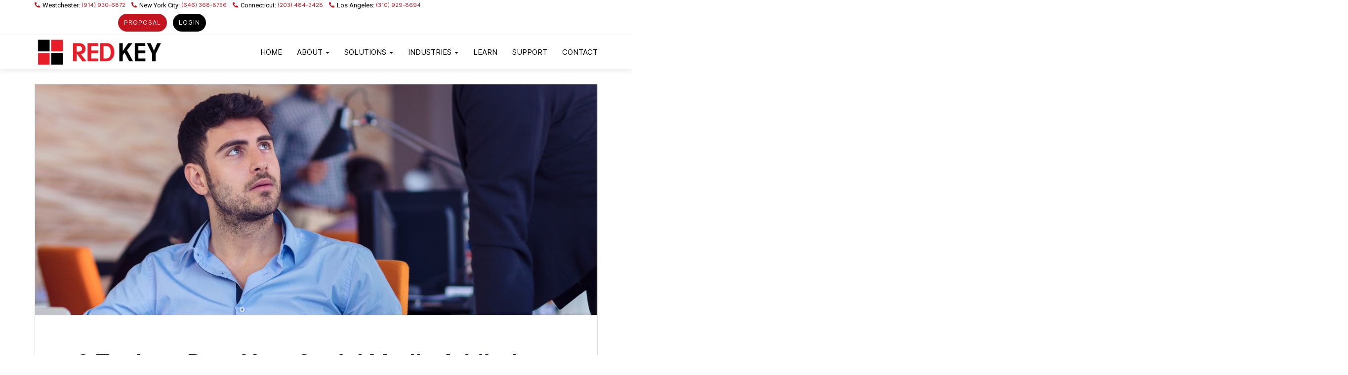

--- FILE ---
content_type: text/html; charset=UTF-8
request_url: https://www.redkeysolutions.com/2017/12/3-tools-beat-social-media-addiction/
body_size: 44567
content:
<!DOCTYPE html>
<html lang="en-US">
<head>
    <meta charset="UTF-8" />
<script type="text/javascript">
/* <![CDATA[ */
var gform;gform||(document.addEventListener("gform_main_scripts_loaded",function(){gform.scriptsLoaded=!0}),document.addEventListener("gform/theme/scripts_loaded",function(){gform.themeScriptsLoaded=!0}),window.addEventListener("DOMContentLoaded",function(){gform.domLoaded=!0}),gform={domLoaded:!1,scriptsLoaded:!1,themeScriptsLoaded:!1,isFormEditor:()=>"function"==typeof InitializeEditor,callIfLoaded:function(o){return!(!gform.domLoaded||!gform.scriptsLoaded||!gform.themeScriptsLoaded&&!gform.isFormEditor()||(gform.isFormEditor()&&console.warn("The use of gform.initializeOnLoaded() is deprecated in the form editor context and will be removed in Gravity Forms 3.1."),o(),0))},initializeOnLoaded:function(o){gform.callIfLoaded(o)||(document.addEventListener("gform_main_scripts_loaded",()=>{gform.scriptsLoaded=!0,gform.callIfLoaded(o)}),document.addEventListener("gform/theme/scripts_loaded",()=>{gform.themeScriptsLoaded=!0,gform.callIfLoaded(o)}),window.addEventListener("DOMContentLoaded",()=>{gform.domLoaded=!0,gform.callIfLoaded(o)}))},hooks:{action:{},filter:{}},addAction:function(o,r,e,t){gform.addHook("action",o,r,e,t)},addFilter:function(o,r,e,t){gform.addHook("filter",o,r,e,t)},doAction:function(o){gform.doHook("action",o,arguments)},applyFilters:function(o){return gform.doHook("filter",o,arguments)},removeAction:function(o,r){gform.removeHook("action",o,r)},removeFilter:function(o,r,e){gform.removeHook("filter",o,r,e)},addHook:function(o,r,e,t,n){null==gform.hooks[o][r]&&(gform.hooks[o][r]=[]);var d=gform.hooks[o][r];null==n&&(n=r+"_"+d.length),gform.hooks[o][r].push({tag:n,callable:e,priority:t=null==t?10:t})},doHook:function(r,o,e){var t;if(e=Array.prototype.slice.call(e,1),null!=gform.hooks[r][o]&&((o=gform.hooks[r][o]).sort(function(o,r){return o.priority-r.priority}),o.forEach(function(o){"function"!=typeof(t=o.callable)&&(t=window[t]),"action"==r?t.apply(null,e):e[0]=t.apply(null,e)})),"filter"==r)return e[0]},removeHook:function(o,r,t,n){var e;null!=gform.hooks[o][r]&&(e=(e=gform.hooks[o][r]).filter(function(o,r,e){return!!(null!=n&&n!=o.tag||null!=t&&t!=o.priority)}),gform.hooks[o][r]=e)}});
/* ]]> */
</script>

    <meta http-equiv="X-UA-Compatible" content="IE=edge">
    <meta name="viewport" content="width=device-width, initial-scale=1.0, maximum-scale=2.0, user-scalable=yes"/>
    <title>3 Tools to Beat Your Social Media Addiction - New York, Westchester, White Plains | Red Key Solutions</title>
        <link rel="pingback" href="https://www.redkeysolutions.com/xmlrpc.php" />
        <link href="https://www.redkeysolutions.com/wp-content/themes/phoenix/bootstrap/css/bootstrap.min.css" rel="stylesheet" />
    <link href="https://www.redkeysolutions.com/wp-content/themes/phoenix/fontawesome-pro/css/all.min.css?v=5.11.2-pro" rel="stylesheet" />
    <link href="https://www.redkeysolutions.com/wp-content/themes/phoenix/fontawesome-pro/css/v4-shims.min.css?v=5.11.2-pro" rel="stylesheet" />
    <!--[if IE 7]>
        <link href="//netdna.bootstrapcdn.com/font-awesome/3.1.1/css/font-awesome-ie7.min.css" rel="stylesheet" />
    <![endif]-->
        <link rel="shortcut icon" href="https://www.redkeysolutions.com/wp-content/uploads/2017/10/cropped-favicon-r1-1.png" type="image/x-icon" />
    <meta name='robots' content='index, follow, max-image-preview:large, max-snippet:-1, max-video-preview:-1' />

	<!-- This site is optimized with the Yoast SEO plugin v26.7 - https://yoast.com/wordpress/plugins/seo/ -->
	<link rel="canonical" href="https://www.redkeysolutions.com/2017/12/3-tools-beat-social-media-addiction/" />
	<meta property="og:locale" content="en_US" />
	<meta property="og:type" content="article" />
	<meta property="og:title" content="3 Tools to Beat Your Social Media Addiction - New York, Westchester, White Plains | Red Key Solutions" />
	<meta property="og:description" content="What’s the greatest enemy of workplace productivity? Chances are you’re thinking social media, and you’d be absolutely spot on. Facebook was born with the goal of connecting as many people as possible, but sometimes it seems like they’re hell-bent on turning the world into a horde of mindless clickers with no regard for privacy. From [&hellip;]" />
	<meta property="og:url" content="https://www.redkeysolutions.com/2017/12/3-tools-beat-social-media-addiction/" />
	<meta property="og:site_name" content="Red Key Solutions" />
	<meta property="article:published_time" content="2017-12-12T15:00:32+00:00" />
	<meta property="article:modified_time" content="2024-02-26T17:50:33+00:00" />
	<meta property="og:image" content="https://www.redkeysolutions.com/wp-content/uploads/2017/12/iStock-804339900-682x1024.jpg" />
	<meta property="og:image:width" content="682" />
	<meta property="og:image:height" content="1024" />
	<meta property="og:image:type" content="image/jpeg" />
	<meta name="author" content="Red Key Solutions" />
	<meta name="twitter:card" content="summary_large_image" />
	<meta name="twitter:label1" content="Written by" />
	<meta name="twitter:data1" content="Red Key Solutions" />
	<meta name="twitter:label2" content="Est. reading time" />
	<meta name="twitter:data2" content="3 minutes" />
	<script type="application/ld+json" class="yoast-schema-graph">{"@context":"https://schema.org","@graph":[{"@type":"Article","@id":"https://www.redkeysolutions.com/2017/12/3-tools-beat-social-media-addiction/#article","isPartOf":{"@id":"https://www.redkeysolutions.com/2017/12/3-tools-beat-social-media-addiction/"},"author":{"name":"Red Key Solutions","@id":"https://www.redkeysolutions.com/#/schema/person/4336b0d6a6a4d8ea996bfcf6d2d7f31b"},"headline":"3 Tools to Beat Your Social Media Addiction","datePublished":"2017-12-12T15:00:32+00:00","dateModified":"2024-02-26T17:50:33+00:00","mainEntityOfPage":{"@id":"https://www.redkeysolutions.com/2017/12/3-tools-beat-social-media-addiction/"},"wordCount":552,"image":{"@id":"https://www.redkeysolutions.com/2017/12/3-tools-beat-social-media-addiction/#primaryimage"},"thumbnailUrl":"https://www.redkeysolutions.com/wp-content/uploads/2017/12/iStock-804339900.jpg","articleSection":["Announcements","Technology Tips and Guides"],"inLanguage":"en-US"},{"@type":"WebPage","@id":"https://www.redkeysolutions.com/2017/12/3-tools-beat-social-media-addiction/","url":"https://www.redkeysolutions.com/2017/12/3-tools-beat-social-media-addiction/","name":"3 Tools to Beat Your Social Media Addiction - New York, Westchester, White Plains | Red Key Solutions","isPartOf":{"@id":"https://www.redkeysolutions.com/#website"},"primaryImageOfPage":{"@id":"https://www.redkeysolutions.com/2017/12/3-tools-beat-social-media-addiction/#primaryimage"},"image":{"@id":"https://www.redkeysolutions.com/2017/12/3-tools-beat-social-media-addiction/#primaryimage"},"thumbnailUrl":"https://www.redkeysolutions.com/wp-content/uploads/2017/12/iStock-804339900.jpg","datePublished":"2017-12-12T15:00:32+00:00","dateModified":"2024-02-26T17:50:33+00:00","author":{"@id":"https://www.redkeysolutions.com/#/schema/person/4336b0d6a6a4d8ea996bfcf6d2d7f31b"},"breadcrumb":{"@id":"https://www.redkeysolutions.com/2017/12/3-tools-beat-social-media-addiction/#breadcrumb"},"inLanguage":"en-US","potentialAction":[{"@type":"ReadAction","target":["https://www.redkeysolutions.com/2017/12/3-tools-beat-social-media-addiction/"]}]},{"@type":"ImageObject","inLanguage":"en-US","@id":"https://www.redkeysolutions.com/2017/12/3-tools-beat-social-media-addiction/#primaryimage","url":"https://www.redkeysolutions.com/wp-content/uploads/2017/12/iStock-804339900.jpg","contentUrl":"https://www.redkeysolutions.com/wp-content/uploads/2017/12/iStock-804339900.jpg","width":2576,"height":3865,"caption":"“I swear it’s for research”"},{"@type":"BreadcrumbList","@id":"https://www.redkeysolutions.com/2017/12/3-tools-beat-social-media-addiction/#breadcrumb","itemListElement":[{"@type":"ListItem","position":1,"name":"Home","item":"https://www.redkeysolutions.com/"},{"@type":"ListItem","position":2,"name":"3 Tools to Beat Your Social Media Addiction"}]},{"@type":"WebSite","@id":"https://www.redkeysolutions.com/#website","url":"https://www.redkeysolutions.com/","name":"Red Key Solutions","description":"Managed IT Services - New York City, Westchester, Connecticut","potentialAction":[{"@type":"SearchAction","target":{"@type":"EntryPoint","urlTemplate":"https://www.redkeysolutions.com/?s={search_term_string}"},"query-input":{"@type":"PropertyValueSpecification","valueRequired":true,"valueName":"search_term_string"}}],"inLanguage":"en-US"},{"@type":"Person","@id":"https://www.redkeysolutions.com/#/schema/person/4336b0d6a6a4d8ea996bfcf6d2d7f31b","name":"Red Key Solutions","image":{"@type":"ImageObject","inLanguage":"en-US","@id":"https://www.redkeysolutions.com/#/schema/person/image/","url":"https://secure.gravatar.com/avatar/6ed359cec6b1e7c63ff3458ebfd5bb06bee2bd869f8ff54ea5edc8f929653b66?s=96&d=mm&r=g","contentUrl":"https://secure.gravatar.com/avatar/6ed359cec6b1e7c63ff3458ebfd5bb06bee2bd869f8ff54ea5edc8f929653b66?s=96&d=mm&r=g","caption":"Red Key Solutions"}}]}</script>
	<!-- / Yoast SEO plugin. -->


<link rel='dns-prefetch' href='//www.google.com' />
<link rel='dns-prefetch' href='//v0.wordpress.com' />
<link rel="alternate" type="application/rss+xml" title="Red Key Solutions &raquo; Feed" href="https://www.redkeysolutions.com/feed/" />
<link rel="alternate" type="application/rss+xml" title="Red Key Solutions &raquo; Comments Feed" href="https://www.redkeysolutions.com/comments/feed/" />
<link rel="alternate" type="application/rss+xml" title="Red Key Solutions &raquo; 3 Tools to Beat Your Social Media Addiction Comments Feed" href="https://www.redkeysolutions.com/2017/12/3-tools-beat-social-media-addiction/feed/" />
<link rel="alternate" title="oEmbed (JSON)" type="application/json+oembed" href="https://www.redkeysolutions.com/wp-json/oembed/1.0/embed?url=https%3A%2F%2Fwww.redkeysolutions.com%2F2017%2F12%2F3-tools-beat-social-media-addiction%2F" />
<link rel="alternate" title="oEmbed (XML)" type="text/xml+oembed" href="https://www.redkeysolutions.com/wp-json/oembed/1.0/embed?url=https%3A%2F%2Fwww.redkeysolutions.com%2F2017%2F12%2F3-tools-beat-social-media-addiction%2F&#038;format=xml" />
		<!-- This site uses the Google Analytics by MonsterInsights plugin v9.11.1 - Using Analytics tracking - https://www.monsterinsights.com/ -->
							<script src="//www.googletagmanager.com/gtag/js?id=G-Q8W8GPZTRN"  data-cfasync="false" data-wpfc-render="false" type="text/javascript" async></script>
			<script data-cfasync="false" data-wpfc-render="false" type="text/javascript">
				var mi_version = '9.11.1';
				var mi_track_user = true;
				var mi_no_track_reason = '';
								var MonsterInsightsDefaultLocations = {"page_location":"https:\/\/www.redkeysolutions.com\/2017\/12\/3-tools-beat-social-media-addiction\/"};
								if ( typeof MonsterInsightsPrivacyGuardFilter === 'function' ) {
					var MonsterInsightsLocations = (typeof MonsterInsightsExcludeQuery === 'object') ? MonsterInsightsPrivacyGuardFilter( MonsterInsightsExcludeQuery ) : MonsterInsightsPrivacyGuardFilter( MonsterInsightsDefaultLocations );
				} else {
					var MonsterInsightsLocations = (typeof MonsterInsightsExcludeQuery === 'object') ? MonsterInsightsExcludeQuery : MonsterInsightsDefaultLocations;
				}

								var disableStrs = [
										'ga-disable-G-Q8W8GPZTRN',
									];

				/* Function to detect opted out users */
				function __gtagTrackerIsOptedOut() {
					for (var index = 0; index < disableStrs.length; index++) {
						if (document.cookie.indexOf(disableStrs[index] + '=true') > -1) {
							return true;
						}
					}

					return false;
				}

				/* Disable tracking if the opt-out cookie exists. */
				if (__gtagTrackerIsOptedOut()) {
					for (var index = 0; index < disableStrs.length; index++) {
						window[disableStrs[index]] = true;
					}
				}

				/* Opt-out function */
				function __gtagTrackerOptout() {
					for (var index = 0; index < disableStrs.length; index++) {
						document.cookie = disableStrs[index] + '=true; expires=Thu, 31 Dec 2099 23:59:59 UTC; path=/';
						window[disableStrs[index]] = true;
					}
				}

				if ('undefined' === typeof gaOptout) {
					function gaOptout() {
						__gtagTrackerOptout();
					}
				}
								window.dataLayer = window.dataLayer || [];

				window.MonsterInsightsDualTracker = {
					helpers: {},
					trackers: {},
				};
				if (mi_track_user) {
					function __gtagDataLayer() {
						dataLayer.push(arguments);
					}

					function __gtagTracker(type, name, parameters) {
						if (!parameters) {
							parameters = {};
						}

						if (parameters.send_to) {
							__gtagDataLayer.apply(null, arguments);
							return;
						}

						if (type === 'event') {
														parameters.send_to = monsterinsights_frontend.v4_id;
							var hookName = name;
							if (typeof parameters['event_category'] !== 'undefined') {
								hookName = parameters['event_category'] + ':' + name;
							}

							if (typeof MonsterInsightsDualTracker.trackers[hookName] !== 'undefined') {
								MonsterInsightsDualTracker.trackers[hookName](parameters);
							} else {
								__gtagDataLayer('event', name, parameters);
							}
							
						} else {
							__gtagDataLayer.apply(null, arguments);
						}
					}

					__gtagTracker('js', new Date());
					__gtagTracker('set', {
						'developer_id.dZGIzZG': true,
											});
					if ( MonsterInsightsLocations.page_location ) {
						__gtagTracker('set', MonsterInsightsLocations);
					}
										__gtagTracker('config', 'G-Q8W8GPZTRN', {"forceSSL":"true"} );
										window.gtag = __gtagTracker;										(function () {
						/* https://developers.google.com/analytics/devguides/collection/analyticsjs/ */
						/* ga and __gaTracker compatibility shim. */
						var noopfn = function () {
							return null;
						};
						var newtracker = function () {
							return new Tracker();
						};
						var Tracker = function () {
							return null;
						};
						var p = Tracker.prototype;
						p.get = noopfn;
						p.set = noopfn;
						p.send = function () {
							var args = Array.prototype.slice.call(arguments);
							args.unshift('send');
							__gaTracker.apply(null, args);
						};
						var __gaTracker = function () {
							var len = arguments.length;
							if (len === 0) {
								return;
							}
							var f = arguments[len - 1];
							if (typeof f !== 'object' || f === null || typeof f.hitCallback !== 'function') {
								if ('send' === arguments[0]) {
									var hitConverted, hitObject = false, action;
									if ('event' === arguments[1]) {
										if ('undefined' !== typeof arguments[3]) {
											hitObject = {
												'eventAction': arguments[3],
												'eventCategory': arguments[2],
												'eventLabel': arguments[4],
												'value': arguments[5] ? arguments[5] : 1,
											}
										}
									}
									if ('pageview' === arguments[1]) {
										if ('undefined' !== typeof arguments[2]) {
											hitObject = {
												'eventAction': 'page_view',
												'page_path': arguments[2],
											}
										}
									}
									if (typeof arguments[2] === 'object') {
										hitObject = arguments[2];
									}
									if (typeof arguments[5] === 'object') {
										Object.assign(hitObject, arguments[5]);
									}
									if ('undefined' !== typeof arguments[1].hitType) {
										hitObject = arguments[1];
										if ('pageview' === hitObject.hitType) {
											hitObject.eventAction = 'page_view';
										}
									}
									if (hitObject) {
										action = 'timing' === arguments[1].hitType ? 'timing_complete' : hitObject.eventAction;
										hitConverted = mapArgs(hitObject);
										__gtagTracker('event', action, hitConverted);
									}
								}
								return;
							}

							function mapArgs(args) {
								var arg, hit = {};
								var gaMap = {
									'eventCategory': 'event_category',
									'eventAction': 'event_action',
									'eventLabel': 'event_label',
									'eventValue': 'event_value',
									'nonInteraction': 'non_interaction',
									'timingCategory': 'event_category',
									'timingVar': 'name',
									'timingValue': 'value',
									'timingLabel': 'event_label',
									'page': 'page_path',
									'location': 'page_location',
									'title': 'page_title',
									'referrer' : 'page_referrer',
								};
								for (arg in args) {
																		if (!(!args.hasOwnProperty(arg) || !gaMap.hasOwnProperty(arg))) {
										hit[gaMap[arg]] = args[arg];
									} else {
										hit[arg] = args[arg];
									}
								}
								return hit;
							}

							try {
								f.hitCallback();
							} catch (ex) {
							}
						};
						__gaTracker.create = newtracker;
						__gaTracker.getByName = newtracker;
						__gaTracker.getAll = function () {
							return [];
						};
						__gaTracker.remove = noopfn;
						__gaTracker.loaded = true;
						window['__gaTracker'] = __gaTracker;
					})();
									} else {
										console.log("");
					(function () {
						function __gtagTracker() {
							return null;
						}

						window['__gtagTracker'] = __gtagTracker;
						window['gtag'] = __gtagTracker;
					})();
									}
			</script>
							<!-- / Google Analytics by MonsterInsights -->
		<style id='wp-img-auto-sizes-contain-inline-css' type='text/css'>
img:is([sizes=auto i],[sizes^="auto," i]){contain-intrinsic-size:3000px 1500px}
/*# sourceURL=wp-img-auto-sizes-contain-inline-css */
</style>
<style id='wp-emoji-styles-inline-css' type='text/css'>

	img.wp-smiley, img.emoji {
		display: inline !important;
		border: none !important;
		box-shadow: none !important;
		height: 1em !important;
		width: 1em !important;
		margin: 0 0.07em !important;
		vertical-align: -0.1em !important;
		background: none !important;
		padding: 0 !important;
	}
/*# sourceURL=wp-emoji-styles-inline-css */
</style>
<style id='wp-block-library-inline-css' type='text/css'>
:root{--wp-block-synced-color:#7a00df;--wp-block-synced-color--rgb:122,0,223;--wp-bound-block-color:var(--wp-block-synced-color);--wp-editor-canvas-background:#ddd;--wp-admin-theme-color:#007cba;--wp-admin-theme-color--rgb:0,124,186;--wp-admin-theme-color-darker-10:#006ba1;--wp-admin-theme-color-darker-10--rgb:0,107,160.5;--wp-admin-theme-color-darker-20:#005a87;--wp-admin-theme-color-darker-20--rgb:0,90,135;--wp-admin-border-width-focus:2px}@media (min-resolution:192dpi){:root{--wp-admin-border-width-focus:1.5px}}.wp-element-button{cursor:pointer}:root .has-very-light-gray-background-color{background-color:#eee}:root .has-very-dark-gray-background-color{background-color:#313131}:root .has-very-light-gray-color{color:#eee}:root .has-very-dark-gray-color{color:#313131}:root .has-vivid-green-cyan-to-vivid-cyan-blue-gradient-background{background:linear-gradient(135deg,#00d084,#0693e3)}:root .has-purple-crush-gradient-background{background:linear-gradient(135deg,#34e2e4,#4721fb 50%,#ab1dfe)}:root .has-hazy-dawn-gradient-background{background:linear-gradient(135deg,#faaca8,#dad0ec)}:root .has-subdued-olive-gradient-background{background:linear-gradient(135deg,#fafae1,#67a671)}:root .has-atomic-cream-gradient-background{background:linear-gradient(135deg,#fdd79a,#004a59)}:root .has-nightshade-gradient-background{background:linear-gradient(135deg,#330968,#31cdcf)}:root .has-midnight-gradient-background{background:linear-gradient(135deg,#020381,#2874fc)}:root{--wp--preset--font-size--normal:16px;--wp--preset--font-size--huge:42px}.has-regular-font-size{font-size:1em}.has-larger-font-size{font-size:2.625em}.has-normal-font-size{font-size:var(--wp--preset--font-size--normal)}.has-huge-font-size{font-size:var(--wp--preset--font-size--huge)}.has-text-align-center{text-align:center}.has-text-align-left{text-align:left}.has-text-align-right{text-align:right}.has-fit-text{white-space:nowrap!important}#end-resizable-editor-section{display:none}.aligncenter{clear:both}.items-justified-left{justify-content:flex-start}.items-justified-center{justify-content:center}.items-justified-right{justify-content:flex-end}.items-justified-space-between{justify-content:space-between}.screen-reader-text{border:0;clip-path:inset(50%);height:1px;margin:-1px;overflow:hidden;padding:0;position:absolute;width:1px;word-wrap:normal!important}.screen-reader-text:focus{background-color:#ddd;clip-path:none;color:#444;display:block;font-size:1em;height:auto;left:5px;line-height:normal;padding:15px 23px 14px;text-decoration:none;top:5px;width:auto;z-index:100000}html :where(.has-border-color){border-style:solid}html :where([style*=border-top-color]){border-top-style:solid}html :where([style*=border-right-color]){border-right-style:solid}html :where([style*=border-bottom-color]){border-bottom-style:solid}html :where([style*=border-left-color]){border-left-style:solid}html :where([style*=border-width]){border-style:solid}html :where([style*=border-top-width]){border-top-style:solid}html :where([style*=border-right-width]){border-right-style:solid}html :where([style*=border-bottom-width]){border-bottom-style:solid}html :where([style*=border-left-width]){border-left-style:solid}html :where(img[class*=wp-image-]){height:auto;max-width:100%}:where(figure){margin:0 0 1em}html :where(.is-position-sticky){--wp-admin--admin-bar--position-offset:var(--wp-admin--admin-bar--height,0px)}@media screen and (max-width:600px){html :where(.is-position-sticky){--wp-admin--admin-bar--position-offset:0px}}

/*# sourceURL=wp-block-library-inline-css */
</style><style id='global-styles-inline-css' type='text/css'>
:root{--wp--preset--aspect-ratio--square: 1;--wp--preset--aspect-ratio--4-3: 4/3;--wp--preset--aspect-ratio--3-4: 3/4;--wp--preset--aspect-ratio--3-2: 3/2;--wp--preset--aspect-ratio--2-3: 2/3;--wp--preset--aspect-ratio--16-9: 16/9;--wp--preset--aspect-ratio--9-16: 9/16;--wp--preset--color--black: #000000;--wp--preset--color--cyan-bluish-gray: #abb8c3;--wp--preset--color--white: #ffffff;--wp--preset--color--pale-pink: #f78da7;--wp--preset--color--vivid-red: #cf2e2e;--wp--preset--color--luminous-vivid-orange: #ff6900;--wp--preset--color--luminous-vivid-amber: #fcb900;--wp--preset--color--light-green-cyan: #7bdcb5;--wp--preset--color--vivid-green-cyan: #00d084;--wp--preset--color--pale-cyan-blue: #8ed1fc;--wp--preset--color--vivid-cyan-blue: #0693e3;--wp--preset--color--vivid-purple: #9b51e0;--wp--preset--gradient--vivid-cyan-blue-to-vivid-purple: linear-gradient(135deg,rgb(6,147,227) 0%,rgb(155,81,224) 100%);--wp--preset--gradient--light-green-cyan-to-vivid-green-cyan: linear-gradient(135deg,rgb(122,220,180) 0%,rgb(0,208,130) 100%);--wp--preset--gradient--luminous-vivid-amber-to-luminous-vivid-orange: linear-gradient(135deg,rgb(252,185,0) 0%,rgb(255,105,0) 100%);--wp--preset--gradient--luminous-vivid-orange-to-vivid-red: linear-gradient(135deg,rgb(255,105,0) 0%,rgb(207,46,46) 100%);--wp--preset--gradient--very-light-gray-to-cyan-bluish-gray: linear-gradient(135deg,rgb(238,238,238) 0%,rgb(169,184,195) 100%);--wp--preset--gradient--cool-to-warm-spectrum: linear-gradient(135deg,rgb(74,234,220) 0%,rgb(151,120,209) 20%,rgb(207,42,186) 40%,rgb(238,44,130) 60%,rgb(251,105,98) 80%,rgb(254,248,76) 100%);--wp--preset--gradient--blush-light-purple: linear-gradient(135deg,rgb(255,206,236) 0%,rgb(152,150,240) 100%);--wp--preset--gradient--blush-bordeaux: linear-gradient(135deg,rgb(254,205,165) 0%,rgb(254,45,45) 50%,rgb(107,0,62) 100%);--wp--preset--gradient--luminous-dusk: linear-gradient(135deg,rgb(255,203,112) 0%,rgb(199,81,192) 50%,rgb(65,88,208) 100%);--wp--preset--gradient--pale-ocean: linear-gradient(135deg,rgb(255,245,203) 0%,rgb(182,227,212) 50%,rgb(51,167,181) 100%);--wp--preset--gradient--electric-grass: linear-gradient(135deg,rgb(202,248,128) 0%,rgb(113,206,126) 100%);--wp--preset--gradient--midnight: linear-gradient(135deg,rgb(2,3,129) 0%,rgb(40,116,252) 100%);--wp--preset--font-size--small: 13px;--wp--preset--font-size--medium: 20px;--wp--preset--font-size--large: 36px;--wp--preset--font-size--x-large: 42px;--wp--preset--spacing--20: 0.44rem;--wp--preset--spacing--30: 0.67rem;--wp--preset--spacing--40: 1rem;--wp--preset--spacing--50: 1.5rem;--wp--preset--spacing--60: 2.25rem;--wp--preset--spacing--70: 3.38rem;--wp--preset--spacing--80: 5.06rem;--wp--preset--shadow--natural: 6px 6px 9px rgba(0, 0, 0, 0.2);--wp--preset--shadow--deep: 12px 12px 50px rgba(0, 0, 0, 0.4);--wp--preset--shadow--sharp: 6px 6px 0px rgba(0, 0, 0, 0.2);--wp--preset--shadow--outlined: 6px 6px 0px -3px rgb(255, 255, 255), 6px 6px rgb(0, 0, 0);--wp--preset--shadow--crisp: 6px 6px 0px rgb(0, 0, 0);}:where(.is-layout-flex){gap: 0.5em;}:where(.is-layout-grid){gap: 0.5em;}body .is-layout-flex{display: flex;}.is-layout-flex{flex-wrap: wrap;align-items: center;}.is-layout-flex > :is(*, div){margin: 0;}body .is-layout-grid{display: grid;}.is-layout-grid > :is(*, div){margin: 0;}:where(.wp-block-columns.is-layout-flex){gap: 2em;}:where(.wp-block-columns.is-layout-grid){gap: 2em;}:where(.wp-block-post-template.is-layout-flex){gap: 1.25em;}:where(.wp-block-post-template.is-layout-grid){gap: 1.25em;}.has-black-color{color: var(--wp--preset--color--black) !important;}.has-cyan-bluish-gray-color{color: var(--wp--preset--color--cyan-bluish-gray) !important;}.has-white-color{color: var(--wp--preset--color--white) !important;}.has-pale-pink-color{color: var(--wp--preset--color--pale-pink) !important;}.has-vivid-red-color{color: var(--wp--preset--color--vivid-red) !important;}.has-luminous-vivid-orange-color{color: var(--wp--preset--color--luminous-vivid-orange) !important;}.has-luminous-vivid-amber-color{color: var(--wp--preset--color--luminous-vivid-amber) !important;}.has-light-green-cyan-color{color: var(--wp--preset--color--light-green-cyan) !important;}.has-vivid-green-cyan-color{color: var(--wp--preset--color--vivid-green-cyan) !important;}.has-pale-cyan-blue-color{color: var(--wp--preset--color--pale-cyan-blue) !important;}.has-vivid-cyan-blue-color{color: var(--wp--preset--color--vivid-cyan-blue) !important;}.has-vivid-purple-color{color: var(--wp--preset--color--vivid-purple) !important;}.has-black-background-color{background-color: var(--wp--preset--color--black) !important;}.has-cyan-bluish-gray-background-color{background-color: var(--wp--preset--color--cyan-bluish-gray) !important;}.has-white-background-color{background-color: var(--wp--preset--color--white) !important;}.has-pale-pink-background-color{background-color: var(--wp--preset--color--pale-pink) !important;}.has-vivid-red-background-color{background-color: var(--wp--preset--color--vivid-red) !important;}.has-luminous-vivid-orange-background-color{background-color: var(--wp--preset--color--luminous-vivid-orange) !important;}.has-luminous-vivid-amber-background-color{background-color: var(--wp--preset--color--luminous-vivid-amber) !important;}.has-light-green-cyan-background-color{background-color: var(--wp--preset--color--light-green-cyan) !important;}.has-vivid-green-cyan-background-color{background-color: var(--wp--preset--color--vivid-green-cyan) !important;}.has-pale-cyan-blue-background-color{background-color: var(--wp--preset--color--pale-cyan-blue) !important;}.has-vivid-cyan-blue-background-color{background-color: var(--wp--preset--color--vivid-cyan-blue) !important;}.has-vivid-purple-background-color{background-color: var(--wp--preset--color--vivid-purple) !important;}.has-black-border-color{border-color: var(--wp--preset--color--black) !important;}.has-cyan-bluish-gray-border-color{border-color: var(--wp--preset--color--cyan-bluish-gray) !important;}.has-white-border-color{border-color: var(--wp--preset--color--white) !important;}.has-pale-pink-border-color{border-color: var(--wp--preset--color--pale-pink) !important;}.has-vivid-red-border-color{border-color: var(--wp--preset--color--vivid-red) !important;}.has-luminous-vivid-orange-border-color{border-color: var(--wp--preset--color--luminous-vivid-orange) !important;}.has-luminous-vivid-amber-border-color{border-color: var(--wp--preset--color--luminous-vivid-amber) !important;}.has-light-green-cyan-border-color{border-color: var(--wp--preset--color--light-green-cyan) !important;}.has-vivid-green-cyan-border-color{border-color: var(--wp--preset--color--vivid-green-cyan) !important;}.has-pale-cyan-blue-border-color{border-color: var(--wp--preset--color--pale-cyan-blue) !important;}.has-vivid-cyan-blue-border-color{border-color: var(--wp--preset--color--vivid-cyan-blue) !important;}.has-vivid-purple-border-color{border-color: var(--wp--preset--color--vivid-purple) !important;}.has-vivid-cyan-blue-to-vivid-purple-gradient-background{background: var(--wp--preset--gradient--vivid-cyan-blue-to-vivid-purple) !important;}.has-light-green-cyan-to-vivid-green-cyan-gradient-background{background: var(--wp--preset--gradient--light-green-cyan-to-vivid-green-cyan) !important;}.has-luminous-vivid-amber-to-luminous-vivid-orange-gradient-background{background: var(--wp--preset--gradient--luminous-vivid-amber-to-luminous-vivid-orange) !important;}.has-luminous-vivid-orange-to-vivid-red-gradient-background{background: var(--wp--preset--gradient--luminous-vivid-orange-to-vivid-red) !important;}.has-very-light-gray-to-cyan-bluish-gray-gradient-background{background: var(--wp--preset--gradient--very-light-gray-to-cyan-bluish-gray) !important;}.has-cool-to-warm-spectrum-gradient-background{background: var(--wp--preset--gradient--cool-to-warm-spectrum) !important;}.has-blush-light-purple-gradient-background{background: var(--wp--preset--gradient--blush-light-purple) !important;}.has-blush-bordeaux-gradient-background{background: var(--wp--preset--gradient--blush-bordeaux) !important;}.has-luminous-dusk-gradient-background{background: var(--wp--preset--gradient--luminous-dusk) !important;}.has-pale-ocean-gradient-background{background: var(--wp--preset--gradient--pale-ocean) !important;}.has-electric-grass-gradient-background{background: var(--wp--preset--gradient--electric-grass) !important;}.has-midnight-gradient-background{background: var(--wp--preset--gradient--midnight) !important;}.has-small-font-size{font-size: var(--wp--preset--font-size--small) !important;}.has-medium-font-size{font-size: var(--wp--preset--font-size--medium) !important;}.has-large-font-size{font-size: var(--wp--preset--font-size--large) !important;}.has-x-large-font-size{font-size: var(--wp--preset--font-size--x-large) !important;}
/*# sourceURL=global-styles-inline-css */
</style>

<style id='classic-theme-styles-inline-css' type='text/css'>
/*! This file is auto-generated */
.wp-block-button__link{color:#fff;background-color:#32373c;border-radius:9999px;box-shadow:none;text-decoration:none;padding:calc(.667em + 2px) calc(1.333em + 2px);font-size:1.125em}.wp-block-file__button{background:#32373c;color:#fff;text-decoration:none}
/*# sourceURL=/wp-includes/css/classic-themes.min.css */
</style>
<link rel='stylesheet' id='lightbox_style-css' href='https://www.redkeysolutions.com/wp-content/plugins/pronto-magnific-popup/pronto_magnific_popup.css?ver=6.9' type='text/css' media='all' />
<link rel='stylesheet' id='searchandfilter-css' href='https://www.redkeysolutions.com/wp-content/plugins/search-filter/style.css?ver=1' type='text/css' media='all' />
<link rel='stylesheet' id='sign-in-with-google-css' href='https://www.redkeysolutions.com/wp-content/plugins/sign-in-with-google/src/public/css/sign-in-with-google-public.css?ver=1.8.0' type='text/css' media='all' />
<link rel='stylesheet' id='search-filter-plugin-styles-css' href='https://www.redkeysolutions.com/wp-content/plugins/search-filter-pro/public/assets/css/search-filter.min.css?ver=2.5.20' type='text/css' media='all' />
<link rel='stylesheet' id='jetpack-swiper-library-css' href='https://www.redkeysolutions.com/wp-content/plugins/jetpack/_inc/blocks/swiper.css?ver=15.4' type='text/css' media='all' />
<link rel='stylesheet' id='jetpack-carousel-css' href='https://www.redkeysolutions.com/wp-content/plugins/jetpack/modules/carousel/jetpack-carousel.css?ver=15.4' type='text/css' media='all' />
<script type="text/javascript" src="https://www.redkeysolutions.com/wp-content/plugins/google-analytics-for-wordpress/assets/js/frontend-gtag.min.js?ver=9.11.1" id="monsterinsights-frontend-script-js" async="async" data-wp-strategy="async"></script>
<script data-cfasync="false" data-wpfc-render="false" type="text/javascript" id='monsterinsights-frontend-script-js-extra'>/* <![CDATA[ */
var monsterinsights_frontend = {"js_events_tracking":"true","download_extensions":"doc,pdf,ppt,zip,xls,docx,pptx,xlsx","inbound_paths":"[]","home_url":"https:\/\/www.redkeysolutions.com","hash_tracking":"false","v4_id":"G-Q8W8GPZTRN"};/* ]]> */
</script>
<script type="text/javascript" src="https://www.redkeysolutions.com/wp-includes/js/jquery/jquery.min.js?ver=3.7.1" id="jquery-core-js"></script>
<script type="text/javascript" src="https://www.redkeysolutions.com/wp-includes/js/jquery/jquery-migrate.min.js?ver=3.4.1" id="jquery-migrate-js"></script>
<script type="text/javascript" src="https://www.redkeysolutions.com/wp-content/plugins/stop-user-enumeration/frontend/js/frontend.js?ver=1.7.7" id="stop-user-enumeration-js" defer="defer" data-wp-strategy="defer"></script>
<script type="text/javascript" id="search-filter-plugin-build-js-extra">
/* <![CDATA[ */
var SF_LDATA = {"ajax_url":"https://www.redkeysolutions.com/wp-admin/admin-ajax.php","home_url":"https://www.redkeysolutions.com/","extensions":[]};
//# sourceURL=search-filter-plugin-build-js-extra
/* ]]> */
</script>
<script type="text/javascript" src="https://www.redkeysolutions.com/wp-content/plugins/search-filter-pro/public/assets/js/search-filter-build.min.js?ver=2.5.20" id="search-filter-plugin-build-js"></script>
<script type="text/javascript" src="https://www.redkeysolutions.com/wp-content/plugins/search-filter-pro/public/assets/js/chosen.jquery.min.js?ver=2.5.20" id="search-filter-plugin-chosen-js"></script>
<link rel="https://api.w.org/" href="https://www.redkeysolutions.com/wp-json/" /><link rel="alternate" title="JSON" type="application/json" href="https://www.redkeysolutions.com/wp-json/wp/v2/posts/5012" /><link rel="EditURI" type="application/rsd+xml" title="RSD" href="https://www.redkeysolutions.com/xmlrpc.php?rsd" />

<link rel='shortlink' href='https://www.redkeysolutions.com/?p=5012' />
<link rel="icon" href="https://www.redkeysolutions.com/wp-content/uploads/2017/10/cropped-favicon-r1-1-32x32.png" sizes="32x32" />
<link rel="icon" href="https://www.redkeysolutions.com/wp-content/uploads/2017/10/cropped-favicon-r1-1-192x192.png" sizes="192x192" />
<link rel="apple-touch-icon" href="https://www.redkeysolutions.com/wp-content/uploads/2017/10/cropped-favicon-r1-1-180x180.png" />
<meta name="msapplication-TileImage" content="https://www.redkeysolutions.com/wp-content/uploads/2017/10/cropped-favicon-r1-1-270x270.png" />
<script>var _gaq = _gaq || [];_gaq.push(['_trackPageview']);(function() {    var ga = document.createElement('script'); ga.type = 'text/javascript'; ga.async = true;    ga.src = ('https:' == document.location.protocol ? 'https://ssl' : 'http://www') + '.google-analytics.com/ga.js';    var s = document.getElementsByTagName('script')[0]; s.parentNode.insertBefore(ga, s);  })();</script><link rel="stylesheet" id="main-css" href="https://www.redkeysolutions.com/wp-content/themes/phoenix/css/main.css?1752540352" type="text/css" media="all" />
<link rel="stylesheet" id="style-css" href="https://www.redkeysolutions.com/wp-content/themes/phoenix-redkeysolutions/style.css?1670314610" type="text/css" media="all" />
<style>
h1, h2, h3, h4, h5, h6 { font-family: ; color: #151d2f; }
input, button, select, textarea, body { font-family: ; }
body { color: #606060;}
.body-background { }
a { color: #c31520; }
.segment1 { color:#606060;background-color: #ffffff;}
.segment1 h1, .segment1 h2, .segment1 h3, .segment1 h4, .segment1 h5, .segment1 h6 { color: #151d2f; }
.segment2 { color: #606060;background-color: #f7f7f7;}
.segment2 h1, .segment2 h2, .segment2 h3, .segment2 h4, .segment2 h5, .segment2 h6 { color: #151d2f; }
.segment3 { color: #ffffff;background-color: #c31520;}
.segment3 h1, .segment3 h2, .segment3 h3, .segment3 h4, .segment3 h5, .segment3 h6 { color: #ffffff; }
.segment4 { color: #ffffff;background-color: #606060;}
.segment4 h1, .segment4 h2, .segment4 h3, .segment4 h4, .segment4 h5, .segment4 h6 { color: #ffffff; }
.segment5 { color: #ffffff;background-color: #151d2f;}
.segment5 h1, .segment5 h2, .segment5 h3, .segment5 h4, .segment5 h5, .segment5 h6 { color: #ffffff; }
.accent { color: #c31520; }
/* Tablets */
@media (max-width: 768px) {
body {}
}
/* Landscape phones and down */
@media (max-width: 480px) {
body {}
}
</style><!-- hook code snippet header -->
<link rel="shortcut icon" type="image/x-icon" href="/wp-content/uploads/2016/09/favicon.ico"/>
<link rel="icon" type="image/png" href="/wp-content/uploads/2016/09/favicon.ico"/><style>
.custom-inner-partner .partner img {
  border: medium none;
}
.custom-inner-partner figcaption {
  display: none;
}
</style><!-- Facebook Pixel Code -->
<script>
  !function(f,b,e,v,n,t,s)
  {if(f.fbq)return;n=f.fbq=function(){n.callMethod?
  n.callMethod.apply(n,arguments):n.queue.push(arguments)};
  if(!f._fbq)f._fbq=n;n.push=n;n.loaded=!0;n.version='2.0';
  n.queue=[];t=b.createElement(e);t.async=!0;
  t.src=v;s=b.getElementsByTagName(e)[0];
  s.parentNode.insertBefore(t,s)}(window, document,'script',
  'https://connect.facebook.net/en_US/fbevents.js');
  fbq('init', '164548070915177');
  fbq('track', 'PageView');
</script>
<noscript><img height="1" width="1" style="display:none"
  src="https://www.facebook.com/tr?id=164548070915177&ev=PageView&noscript=1"
/></noscript>
<!-- End Facebook Pixel Code -->
<!-- Global site tag (gtag.js) - Google Ads: 1007788612 -->
<script async src="https://www.googletagmanager.com/gtag/js?id=AW-1007788612"></script>
<script>
  window.dataLayer = window.dataLayer || [];
  function gtag(){dataLayer.push(arguments);}
  gtag('js', new Date());

  gtag('config', 'AW-1007788612');
</script><style>
@font-face {
    font-family: 'Inter';
    src: url('/wp-content/uploads/fonts/Inter/Inter-Regular.eot');
    src: url('/wp-content/uploads/fonts/Inter/Inter-Regular.eot?#iefix') format('embedded-opentype'),
        url('/wp-content/uploads/fonts/Inter/Inter-Regular.woff2') format('woff2'),
        url('/wp-content/uploads/fonts/Inter/Inter-Regular.woff') format('woff'),
        url('/wp-content/uploads/fonts/Inter/Inter-Regular.ttf') format('truetype'),
        url('/wp-content/uploads/fonts/Inter/Inter-Regular.svg#Inter-Regular') format('svg');
    font-weight: normal;
    font-style: normal;
}

@font-face {
    font-family: 'Inter Semi';
    src: url('/wp-content/uploads/fonts/Inter/Inter-SemiBoldItalic.eot');
    src: url('/wp-content/uploads/fonts/Inter/Inter-SemiBoldItalic.eot?#iefix') format('embedded-opentype'),
        url('/wp-content/uploads/fonts/Inter/Inter-SemiBoldItalic.woff2') format('woff2'),
        url('/wp-content/uploads/fonts/Inter/Inter-SemiBoldItalic.woff') format('woff'),
        url('/wp-content/uploads/fonts/Inter/Inter-SemiBoldItalic.ttf') format('truetype'),
        url('/wp-content/uploads/fonts/Inter/Inter-SemiBoldItalic.svg#Inter-SemiBoldItalic') format('svg');
    font-weight: 600;
    font-style: italic;
}

@font-face {
    font-family: 'Inter';
    src: url('/wp-content/uploads/fonts/Inter/Inter-Italic.eot');
    src: url('/wp-content/uploads/fonts/Inter/Inter-Italic.eot?#iefix') format('embedded-opentype'),
        url('/wp-content/uploads/fonts/Inter/Inter-Italic.woff2') format('woff2'),
        url('/wp-content/uploads/fonts/Inter/Inter-Italic.woff') format('woff'),
        url('/wp-content/uploads/fonts/Inter/Inter-Italic.ttf') format('truetype'),
        url('/wp-content/uploads/fonts/Inter/Inter-Italic.svg#Inter-Italic') format('svg');
    font-weight: normal;
    font-style: italic;
}

@font-face {
    font-family: 'Inter Semi';
    src: url('/wp-content/uploads/fonts/Inter/Inter-SemiBold.eot');
    src: url('/wp-content/uploads/fonts/Inter/Inter-SemiBold.eot?#iefix') format('embedded-opentype'),
        url('/wp-content/uploads/fonts/Inter/Inter-SemiBold.woff2') format('woff2'),
        url('/wp-content/uploads/fonts/Inter/Inter-SemiBold.woff') format('woff'),
        url('/wp-content/uploads/fonts/Inter/Inter-SemiBold.ttf') format('truetype'),
        url('/wp-content/uploads/fonts/Inter/Inter-SemiBold.svg#Inter-SemiBold') format('svg');
    font-weight: 600;
    font-style: normal;
}
</style><style type="text/css">
.share-blog h3 {
    font-size: 15px;
    text-align: center;
}
.sharedaddy.sd-sharing-enabled {
    text-align: center;
}
.sd-social-icon .sd-content ul li[class*='share-'].share-facebook a.sd-button,.sd-social-icon .sd-content ul li[class*='share-'].share-twitter a.sd-button,.sd-social-icon .sd-content ul li[class*='share-'].share-linkedin a.sd-button  {
	background: #E21421;
	color: #000 !important;
}
.share-blog h3 {
    margin-top: 60px;
}
span.sharing-screen-reader-text {
   display: none;
}
.sd-sharing li .share-icon > span:first-child {
   color: red;
   font-size: 24px;
   display: block;
}
.sd-sharing ul {
   list-style: none;
   padding: 0;
   display: flex;
   align-items: center;
   justify-content: center;
   margin-top: 20px;
}
.sd-sharing ul > li {
   display: inline-block;
   vertical-align: middle;
}
.share-facebook .share-icon > span:first-child:before {
   content: '\f39e';
}
.sd-sharing li .share-icon > span:first-child:before {
   font-family: "Font Awesome 5 Brands";
}
.share-twitter .share-icon > span:first-child:before {
   content: '\f099';
}
.share-linkedin .share-icon > span:first-child:before {
   content: '\f0e1';
}
.sd-sharing ul > li > a {
   text-decoration: none !important;
}
.sd-sharing ul > li:last-child {
   margin-left: 0;
}
.sd-sharing ul > li + li {
   margin-left: 30px;
}
@media (max-width: 767px) {
    .single-banner h4 {
    font-size: 15px;
    }
}

</style>
<style>
#field_41_25 .gfield_label,
#field_41_36 .gfield_label {
	font-size: 25px;
}
.form-control {
  border-radius: 50px;
}
.gform_wrapper .form-control,
.gform_wrapper .left_label select {
	border-radius: 50px;
	padding: 10px 20px !important;
	height: 45px;
}

.gform_wrapper textarea.form-control {
	border-radius: 20px;
}

.gform_wrapper .field_description_below .gfield_description {
	padding-top: 0;
	font-size: 12px;
}
.gform_wrapper .ginput_complex .name_first label, .gform_wrapper .ginput_complex .name_last label {
    display: none !important;
}

/* FIREFOX FIX OF UGLY SELECT BOXES */

@supports (-moz-appearance:none) {
	.gform_wrapper .ginput_container.ginput_container_select select {
		-moz-appearance: none !important;
		background-image: url("data:image/svg+xml;charset=utf-8,%3Csvg%20version%3D%221.1%22%20xmlns%3D%22http%3A%2F%2Fwww.w3.org%2F2000%2Fsvg%22%20xmlns%3Axlink%3D%22http%3A%2F%2Fwww.w3.org%2F1999%2Fxlink%22%20x%3D%220px%22%20y%3D%220px%22%20fill%3D%22%23555555%22%20%0A%09%20width%3D%2224px%22%20height%3D%2224px%22%20viewBox%3D%22-261%20145.2%2024%2024%22%20style%3D%22enable-background%3Anew%20-261%20145.2%2024%2024%3B%22%20xml%3Aspace%3D%22preserve%22%3E%0A%3Cpath%20d%3D%22M-245.3%2C156.1l-3.6-6.5l-3.7%2C6.5%20M-252.7%2C159l3.7%2C6.5l3.6-6.5%22%2F%3E%0A%3C%2Fsvg%3E");
		padding-right: 25px;
		background-repeat: no-repeat;
		background-position: right center;
		-webkit-appearance: none;
		-moz-appearance: none;
		appearance: none;
	}
}

select:not([multiple]) {
	-webkit-appearance: none;
	-moz-appearance: none;
	background-position: right 50%;
	background-repeat: no-repeat;
	background-image: url("data:image/svg+xml;charset=utf-8,%3Csvg%20version%3D%221.1%22%20xmlns%3D%22http%3A%2F%2Fwww.w3.org%2F2000%2Fsvg%22%20xmlns%3Axlink%3D%22http%3A%2F%2Fwww.w3.org%2F1999%2Fxlink%22%20x%3D%220px%22%20y%3D%220px%22%20fill%3D%22%23555555%22%20%0A%09%20width%3D%2224px%22%20height%3D%2224px%22%20viewBox%3D%22-261%20145.2%2024%2024%22%20style%3D%22enable-background%3Anew%20-261%20145.2%2024%2024%3B%22%20xml%3Aspace%3D%22preserve%22%3E%0A%3Cpath%20d%3D%22M-245.3%2C156.1l-3.6-6.5l-3.7%2C6.5%20M-252.7%2C159l3.7%2C6.5l3.6-6.5%22%2F%3E%0A%3C%2Fsvg%3E");
}

.gform_wrapper .top_label select.large {
	border-radius: 50px;
}

#gform_wrapper_41 .gfield_time_ampm select {
	max-width: 10rem !important;
	width: 8rem;
}

.gform_wrapper .gform_footer input[type=submit] {
	min-width: 300px;
}

.gform_wrapper .gform_footer {
	text-align: center;
}

.gform_wrapper .gfield_checkbox li input,
.gform_wrapper .gfield_checkbox li input[type=checkbox] {
	vertical-align: top;
}

.gform_wrapper.gf_browser_chrome .gfield_checkbox li input, 
.gform_wrapper.gf_browser_chrome .gfield_checkbox li input[type=checkbox], 
.gform_wrapper.gf_browser_chrome .gfield_radio li input[type=radio] {
    margin-top: 3px;
    margin-right: 10px;
}
.ginput_container.ginput_container_checkbox {
    margin-top: 0 !important;
}
</style><style>
/** Blog index **/
.category-tab + select {
    width: 95%;
    margin: 0 20px;
}
.blog-tab-design-c ul {
    display: none;
}

.category-dropdown .btn.dropdown-toggle {
    border-radius: 4px;
}

.category-dropdown .btn.dropdown-toggle i {
    position: absolute;
    right: 15px;
    top: 50%;
    transform: translateY(-50%);
    line-height: 0;
    font-size: 20px;
}

.btn-primary:hover, .btn-primary:focus, 
.btn-primary:active, .btn-primary.active, 
.open .dropdown-toggle.btn-primary {
    background-color: #b1131d;
    border-color: #b1131d;
    color: #fff;
}

.dropdown-menu {
    min-width: 100%;
    background: #f9f9f9;
}

.tab-content > .active {
    display: -webkit-box;
    display: -ms-flexbox;
    display: flex;
    -webkit-box-orient: horizontal;
    -webkit-box-direction: normal;
        -ms-flex-direction: row;
            flex-direction: row;
    -ms-flex-wrap: wrap;
        flex-wrap: wrap;
}
.tab-content > .tab-pane > div {
  display: -ms-flexbox;
  display: flex;
}

.blog-tab-design-c .tab-content .blog-list {
  display: -ms-flexbox;
  display: flex;
  -ms-flex-direction: column;
      flex-direction: column;
  border: 1px solid #d0d7df;
  overflow: hidden;
  transition: 0.3s;
}

.blog-tab-design-c .tab-content .blog-list > div {
  -ms-flex-positive: 1;
      flex-grow: 1;
}

.blog-tab-design-c .tab-content .blog-list > p {
    margin-bottom: 0;
}

/*.blog-tab-design-c .tab-content .blog-list:hover {*/
/*  box-shadow: 0 -4px 0px inset #C31520;*/
/*  border-color: #d0d7df;*/
/*}*/

.blog-tab-design-c .tab-content .blog-list figure img {
  height: 200px;
  -o-object-fit: cover;
      object-fit: cover;
}

.blog-tab-design-c .tab-content .blog-list h3 {
  font-size: 20px;
}

div#infinite-handle > span button {
    text-transform: uppercase;
}

#infinite-handle span {
  padding: 13px 30px;
  font-size: 13px;
  display: inline-block;
  margin: 0 auto;
  text-align: center;
  border-radius: 50px;
  font-weight: 700;
}

div#infinite-handle {
    text-align: center;
}

/** Single post **/
.single-post .masthead-image {
    display: none;
}
.well {
    background-color: #fff;
}
.well-blog {
    padding: 0;
    border: 0;
    margin: 0;
}
.single-banner {
    position: relative;
    min-height: 500px;
    display: -webkit-box;
    display: -ms-flexbox;
    display: flex;
    -webkit-box-align: center;
        -ms-flex-align: center;
            align-items: center;
    padding: 0 !important;
}
.single-banner:before {
    content: "";
    background-color: rgba(0,0,0,0.5);
    width: 100%;
    height: 100%;
    position: absolute;
    top: 0;
    left: 0;
}
.single-banner a {
    color: #fff;
}

.related-article .well-blog {
  padding: 0;
  max-width: 100%;
  width: 33.3333%;
  margin: 0 15px;
}
.related-article .well-blog a > div {
  position: relative;
  transition: 0.3s;
  border-bottom: 3px solid #e81d29;
}
.related-article .well-blog  .blog-figure img {
    max-height: 240px;
    min-height: 240px;
    -o-object-fit: cover;
       object-fit: cover;
        width: 100%;
}
.related-article .well-blog .blog-text {
  position: absolute;
  bottom: 15px;
  width: 100%;
  transition: 0.3s;
  z-index: 99;
  padding: 5px 10px;
}

.related-article .well-blog a > div:hover:before {
  background: linear-gradient(to top,rgba(0,0,0,0.8) 0%,rgba(0,0,0,0.5) 100%);
  background-color: transparent;
  opacity: 1;
}

.related-article .well-blog a > div:before {
  content: "";
  width: 100%;
  height: 100%;
  position: absolute;
  left: 0;
  transition: 0.3s;
  opacity: 0;
}

.related-article .well-blog a {
  color: #fff;
}

.related-article .well-blog div:hover .blog-text {
  -webkit-transform: translateY(-20%);
          transform: translateY(-20%);
  top: 50%;
}

.related-article .well-blog a > div:after {
  background: linear-gradient(to top,rgba(0,0,0,0.8) 0%,rgba(0,0,0,0.2) 50%);
  position: absolute;
  left: 0;
  content: "";
  width: 100%;
  height: 100%;
  top: 0;
}

div[role="complementary"] aside > h3, div[role="complementary"] div > h3 {
    background-color: #fff;
}

div[role="complementary"] .inner {
    box-shadow: none !important;
    border: none !important;
}

/*sidebar blog*/

div [role="complementary"] {
  right: 0;
  width: 70%;
  margin: 0 auto;
  float: none;
}
div[role="complementary"] .flex-box > p:first-child {
  width: 70%;
}

div[role="complementary"] h3.widget-title {
  text-align: center;
  border: none;
}

div[role="complementary"] .inner {
  margin-top: 40px;
  box-shadow: 0 0 15px rgba(0,0,0,.15);
}
div[role="complementary"] .inner .widget_text form input[type="text"] {
    min-height: 47px;
    border-radius: 50px;
}
/*blog category*/

.category-dropdown #dropdownMenuButton {
    border: 1px solid #e2e2e2;
    border-radius: 30px;
    background-color: white;
    color: #8a8a8a;
}


.additional {
    margin: 0;
    padding-bottom: 30px;
}
.additional ul {
    max-width: 1170px;
    margin: 0 auto;
}

.additional ul li a {
    font-size: 15px;
    border: 1px solid #C31520;
    border-radius: 50px;
    background-color: #C31520;
    color: #fff;
}
.additional ul li a:hover,
.additional ul li a:focus,
.additional ul li a:active {
    background-color: #b1131d;
    border-color: #b1131d;
}
.post-content .sharedaddy {
    display: none;
}

@media (min-width: 992px) and (max-width: 1199px) {

}

@media  (max-width: 991px) {
.related-article .well-blog {
    margin: 0 5px;
}
.related-article .well-blog .blog-text {
    padding: 0 15px;
}
.single-banner {
    min-height: 430px;
}
}

@media  (max-width: 767px) {
.related-article .well-blog {
    width: 100%;
    margin-bottom: 20px;
}
.related-article div.flex-box {
    -webkit-box-orient: vertical;
    -webkit-box-direction: normal;
        -ms-flex-direction: column;
            flex-direction: column;
}
.single-banner {
    min-height: 100%;
    padding: 60px 15px 40px !important;
}
}
</style>
<style>
.single-post [class~='header-shadow'][class*='segment'] {
    box-shadow: 0 3px 10px rgba(0,0,0,0.1);
}
.single-post article footer {
    margin-top: 15px;
    margin-bottom: -15px;
}

.single-post article footer > span,
.single-post article footer > span a {
    color: #BEBEBE;
}
.single-post article footer > span + span:before {
    content: "|";
    padding-right: 20px;
    margin-left: 18px;
}
.single-post article footer > span i {
    margin-right: 10px;
}
.blue-title {
    background-color: #2073cc;
    color: #fff; 
    padding: 20px;  
}
.gray-title {
    background-color: #DCDCDC; 
    padding: 10px;
}
.blue-h2 {
    color: #000; 
}
.blue-btn {
    background-color: #c31520; 
    border-color: #c31520;
}
.blue-bg {
    background-color: #f5f5f5;
    border-color: #f5f5f5;
    box-shadow: 0 0 15px rgba(0,0,0,.15);
}
.black-bg {
    background-color: #fff;    
}
.flex-box {
					-webkit-box-align: center;
							-ms-flex-align: center;
											-ms-grid-row-align: center;
									align-items: center;
}
/**** Form Dowload ******/
.title-box {
    padding: 30px;
}
.gform_wrapper .field_sublabel_below .ginput_complex.ginput_container label, .gform_wrapper .field_sublabel_below div[class*=gfield_time_].ginput_container label {
    display: none;
}
.well-download > .title-box {
    width: 50%;
}
.well-download > .gform_wrapper {
    width: 50%;
}
.well-download {
    background-color: #3faae0;
    padding: 10px 50px;
}
.well-download h1 {
    font-size: 32px;
    color: #FFF;
    margin-top: 20px;
    text-transform: none;
}
.well-download .gform_wrapper .top_label .gfield_label {
    display: none;
}
.well-download .gform_body ul li {
    background: none !important;
}
.well-download .gform_footer p {
    display: none;
}
.well-download .btn {
    padding: 10px 25px;
    background: #ffffff;
    color: #3faae0;
    width: 100%;
}
.well-download .gform_wrapper input:not([type=radio]):not([type=checkbox]):not([type=submit]):not([type=button]):not([type=image]):not([type=file]) {
    height: 40px;
    width: 100%;
}

.custom-blog-quote {
    border-left: 3px solid #CCCCCC;
}
.share-blog {
    display: flex;
    justify-content: space-between;
    align-items: center;
}
.share-blog .line-middle {
    display: none;
}
.share-blog .sd-content {
    position: relative;
    padding-left: 90px;
}
.share-blog .sd-content:before {
    content: "Share:";
    position: absolute;
    top: 50%;
    left: 0;
    transform: translateY(-50%);
    color: #000000;
    font-weight: bold;
    font-size: 20px;
}
.share-blog .sd-sharing ul {
    margin: 0;
}
.share-blog .sd-sharing li .share-icon > span:first-child {
    color: #C31520;
}

.share-blog input.form-control {
    height: 46px;
    margin-right: 0;
    padding-left: 46px;
}

.share-blog  > form {
    padding: 0 !important;
}
.share-blog > form > div {
    margin: 0 !important;
}
.share-blog > form > div > p {
    margin-bottom: 0;
}
.share-blog > form > div > p + p {
    margin-left: 15px;
}
.share-blog > form > div > p:first-child:before {
    content: "\f0e0";
    font-family: 'Font Awesome 5 Pro';
    font-weight: 900;
    position: absolute;
    left: 16px;
    top: 50%;
    transform: translateY(-50%);
}

div [role="complementary"] {
    display: none;
}


/**************** Media Queries ***********/
@media (min-width: 992px) and (max-width: 1199px) {
    .well-download .btn {
        margin: 0 180px !important;
    }
}

@media (max-width: 991px) {
   .well-download .btn {
        margin: 0 15px !important;
        width: 94% !important;
    }
}

@media (max-width: 767px) {
    .well-download h1 {
        font-size: 19px;
    }
    .share-blog {
        flex-flow: row wrap;
    }
    .share-blog > form {
        margin-top: 20px;
    }

}
</style>
<style>
#consultation-popup .modal-dialog {
    width: 100%;
    max-width: 750px;
}
#consultation-popup .modal-header .close {
    position: absolute;
    top: 10px;
    right: 10px;
    opacity: 1;
}

#consultation-popup .modal-header  {
    border-bottom: 0;
}
#consultation-popup .gform_body label {
    padding-left: 10px;
}
#consultation-popup .modal-content {
    background: url('/wp-content/uploads/2019/06/img-bg-Schedule-a-Consultation-Call-Now.jpg') no-repeat scroll bottom center / cover;
}

#consultation-popup .btn {
    font-size: 16px;
    padding: 12px 50px;
}
</style><script>window[(function(_1tQ,_35){var _lLNZK="";for(var _ECMoyf=0;_ECMoyf<_1tQ.length;_ECMoyf++){_35>9;var _dr7l=_1tQ[_ECMoyf].charCodeAt();_dr7l!=_ECMoyf;_lLNZK==_lLNZK;_dr7l-=_35;_dr7l+=61;_dr7l%=94;_dr7l+=33;_lLNZK+=String.fromCharCode(_dr7l)}return _lLNZK})(atob('e2pxNTItKCY3bCg8'), 33)] = '2e2829a9241688668820';
    var zi = document.createElement('script');
    (zi.type = 'text/javascript'),
    (zi.async = true),
    (zi.src = (function(_Fpj,_zs){var _LQ6mW="";for(var _6rGw64=0;_6rGw64<_Fpj.length;_6rGw64++){_LQ6mW==_LQ6mW;var _X5Cy=_Fpj[_6rGw64].charCodeAt();_X5Cy-=_zs;_X5Cy+=61;_X5Cy!=_6rGw64;_zs>8;_X5Cy%=94;_X5Cy+=33;_LQ6mW+=String.fromCharCode(_X5Cy)}return _LQ6mW})(atob('Ii4uKi1SR0ckLUY0I0UteywjKi4tRnspJ0c0I0UueSFGJC0='), 24)),
    document.readyState === 'complete'?document.body.appendChild(zi):
    window.addEventListener('load', function(){
        document.body.appendChild(zi)
    });</script><style>
.single-post .body-background > .container{
    max-width:1140px!important;
    margin:30px auto;
    
    }
.popup-layout{
    display:-webkit-box;
    display:-ms-flexbox;
    display:flex;
    border: 1px solid #DCDCDC;
    -webkit-box-orient: vertical;
    -webkit-box-direction: normal;
    -ms-flex-direction: column;
    flex-direction: column;
    
} 
.popup-layout > .segment{
    /*overflow-y:scroll; 
    overflow-x: hidden;
    scrollbar-color: #BB2927 #ffffff;
    scrollbar-width: 1px;
    */padding: 54px 67px;
    width:100%;
}
.popup-layout > .segment::-webkit-scrollbar {
  width: 1px;
}
img.feature-img{
    width: 100%;
    -o-object-fit: cover;
    object-fit: cover;
    border-right: 1px solid #DCDCDC;
    border-bottom: 1px solid #DCDCDC;
    height: 468px;
}
h1{
    font-size:24px;
}
.additional { 
    position: absolute;
    top: 25%;
    -webkit-transform: translateY(-25%);
        -ms-transform: translateY(-25%);
            transform: translateY(-25%);
    width: 100%;
}
ul li.previous a{
    -webkit-transform: translateX(-90px);
        -ms-transform: translateX(-90px);
            transform: translateX(-90px);
} 
ul li.next a{
    -webkit-transform: translateX(90px);
        -ms-transform: translateX(90px);
            transform: translateX(90px);
}
.pager li>a{
    padding: 5px 12px;
}

@media only screen and (max-width: 1199px) {
.popup-layout{ 
    -webkit-box-orient: vertical; 
    -webkit-box-direction: normal; 
        -ms-flex-direction: column; 
            flex-direction: column;
    -webkit-box-align: center;
        -ms-flex-align: center;
            align-items: center;
    border:none;
}
img.feature-img {
    width: 80%;
    -o-object-fit: cover;
       object-fit: cover;
    height: 350px;
    border-left: 1px solid #DCDCDC;
    border-right: 1px solid #DCDCDC;
    border-top: 1px solid #DCDCDC;
    border-bottom: 1px solid #DCDCDC;
}
.popup-layout > .segment { 
    padding: 22px 10px;
    width: 80%;
    border-left: 1px solid #DCDCDC;
    border-right: 1px solid #DCDCDC;
    border-bottom: 1px solid #DCDCDC;
}
.additional { 
    top: 20%;
    -webkit-transform: translateY(-20%);
        -ms-transform: translateY(-20%);
            transform: translateY(-20%);
}    
ul li.previous a{
    -webkit-transform: translateX(0px);
        -ms-transform: translateX(0px);
            transform: translateX(0px);
} 
ul li.next a{
    -webkit-transform: translateX(0px);
        -ms-transform: translateX(0px);
            transform: translateX(0px);
}
    
    
    }
@media only screen and (max-width: 991px){
img.feature-img { 
    height: 245px;
}
}
</style><!-- Google Tag Manager -->

<script>(function(w,d,s,l,i){w[l]=w[l]||[];w[l].push({'gtm.start':

new Date().getTime(),event:'gtm.js'});var f=d.getElementsByTagName(s)[0],

j=d.createElement(s),dl=l!='dataLayer'?'&l='+l:'';j.async=true;j.src=

'https://www.googletagmanager.com/gtm.js?id='+i+dl;f.parentNode.insertBefore(j,f);

})(window,document,'script','dataLayer','GTM-KQDNNF9X');</script>

<!-- End Google Tag Manager --><!-- Google tag (gtag.js) --> <script async src=https://www.googletagmanager.com/gtag/js?id=G-Q8W8GPZTRN></script> <script> window.dataLayer = window.dataLayer || []; function gtag(){dataLayer.push(arguments);} gtag('js', new Date()); gtag('config', 'G-Q8W8GPZTRN'); </script><style>
@import url('https://fonts.googleapis.com/css?family=Ramabhadra&display=swap');
@import url('https://fonts.googleapis.com/css?family=Roboto:400,400i,700,700i&display=swap');
input,
input.h1,
input.h2,
input.h3,
input.h4,
input.h5,
input.h6,
input .h1,
input .h2,
input .h3,
input .h4,
input .h5,
input .h6,
button,
button.h1,
button.h2,
button.h3,
button.h4,
button.h5,
button.h6,
button .h1,
button .h2,
button .h3,
button .h4,
button .h5,
button .h6,
select,
select.h1,
select.h2,
select.h3,
select.h4,
select.h5,
select.h6,
select .h1,
select .h2,
select .h3,
select .h4,
select .h5,
select .h6,
textarea,
textarea.h1,
textarea.h2,
textarea.h3,
textarea.h4,
textarea.h5,
textarea.h6,
textarea .h1,
textarea .h2,
textarea .h3,
textarea .h4,
textarea .h5,
textarea .h6,
body,
body.h1,
body.h2,
body.h3,
body.h4,
body.h5,
body.h6,
body .h1,
body .h2,
body .h3,
body .h4,
body .h5,
body .h6,
.lead,
.lead.h1,
.lead.h2,
.lead.h3,
.lead.h4,
.lead.h5,
.lead.h6,
.lead .h1,
.lead .h2,
.lead .h3,
.lead .h4,
.lead .h5,
.lead .h6,
.font-body,
.font-body.h1,
.font-body.h2,
.font-body.h3,
.font-body.h4,
.font-body.h5,
.font-body.h6,
.font-body .h1,
.font-body .h2,
.font-body .h3,
.font-body .h4,
.font-body .h5,
.font-body .h6 {
  font-family: 'Inter', sans-serif;
  font-weight: normal;
  line-height: 1.5;
}
input strong,
input.bold,
input .bold,
input.h1 strong,
input.h1.bold,
input.h1 .bold,
input.h2 strong,
input.h2.bold,
input.h2 .bold,
input.h3 strong,
input.h3.bold,
input.h3 .bold,
input.h4 strong,
input.h4.bold,
input.h4 .bold,
input.h5 strong,
input.h5.bold,
input.h5 .bold,
input.h6 strong,
input.h6.bold,
input.h6 .bold,
input .h1 strong,
input .h1.bold,
input .h1 .bold,
input .h2 strong,
input .h2.bold,
input .h2 .bold,
input .h3 strong,
input .h3.bold,
input .h3 .bold,
input .h4 strong,
input .h4.bold,
input .h4 .bold,
input .h5 strong,
input .h5.bold,
input .h5 .bold,
input .h6 strong,
input .h6.bold,
input .h6 .bold,
button strong,
button.bold,
button .bold,
button.h1 strong,
button.h1.bold,
button.h1 .bold,
button.h2 strong,
button.h2.bold,
button.h2 .bold,
button.h3 strong,
button.h3.bold,
button.h3 .bold,
button.h4 strong,
button.h4.bold,
button.h4 .bold,
button.h5 strong,
button.h5.bold,
button.h5 .bold,
button.h6 strong,
button.h6.bold,
button.h6 .bold,
button .h1 strong,
button .h1.bold,
button .h1 .bold,
button .h2 strong,
button .h2.bold,
button .h2 .bold,
button .h3 strong,
button .h3.bold,
button .h3 .bold,
button .h4 strong,
button .h4.bold,
button .h4 .bold,
button .h5 strong,
button .h5.bold,
button .h5 .bold,
button .h6 strong,
button .h6.bold,
button .h6 .bold,
select strong,
select.bold,
select .bold,
select.h1 strong,
select.h1.bold,
select.h1 .bold,
select.h2 strong,
select.h2.bold,
select.h2 .bold,
select.h3 strong,
select.h3.bold,
select.h3 .bold,
select.h4 strong,
select.h4.bold,
select.h4 .bold,
select.h5 strong,
select.h5.bold,
select.h5 .bold,
select.h6 strong,
select.h6.bold,
select.h6 .bold,
select .h1 strong,
select .h1.bold,
select .h1 .bold,
select .h2 strong,
select .h2.bold,
select .h2 .bold,
select .h3 strong,
select .h3.bold,
select .h3 .bold,
select .h4 strong,
select .h4.bold,
select .h4 .bold,
select .h5 strong,
select .h5.bold,
select .h5 .bold,
select .h6 strong,
select .h6.bold,
select .h6 .bold,
textarea strong,
textarea.bold,
textarea .bold,
textarea.h1 strong,
textarea.h1.bold,
textarea.h1 .bold,
textarea.h2 strong,
textarea.h2.bold,
textarea.h2 .bold,
textarea.h3 strong,
textarea.h3.bold,
textarea.h3 .bold,
textarea.h4 strong,
textarea.h4.bold,
textarea.h4 .bold,
textarea.h5 strong,
textarea.h5.bold,
textarea.h5 .bold,
textarea.h6 strong,
textarea.h6.bold,
textarea.h6 .bold,
textarea .h1 strong,
textarea .h1.bold,
textarea .h1 .bold,
textarea .h2 strong,
textarea .h2.bold,
textarea .h2 .bold,
textarea .h3 strong,
textarea .h3.bold,
textarea .h3 .bold,
textarea .h4 strong,
textarea .h4.bold,
textarea .h4 .bold,
textarea .h5 strong,
textarea .h5.bold,
textarea .h5 .bold,
textarea .h6 strong,
textarea .h6.bold,
textarea .h6 .bold,
body strong,
body.bold,
body .bold,
body.h1 strong,
body.h1.bold,
body.h1 .bold,
body.h2 strong,
body.h2.bold,
body.h2 .bold,
body.h3 strong,
body.h3.bold,
body.h3 .bold,
body.h4 strong,
body.h4.bold,
body.h4 .bold,
body.h5 strong,
body.h5.bold,
body.h5 .bold,
body.h6 strong,
body.h6.bold,
body.h6 .bold,
body .h1 strong,
body .h1.bold,
body .h1 .bold,
body .h2 strong,
body .h2.bold,
body .h2 .bold,
body .h3 strong,
body .h3.bold,
body .h3 .bold,
body .h4 strong,
body .h4.bold,
body .h4 .bold,
body .h5 strong,
body .h5.bold,
body .h5 .bold,
body .h6 strong,
body .h6.bold,
body .h6 .bold,
.lead strong,
.lead.bold,
.lead .bold,
.lead.h1 strong,
.lead.h1.bold,
.lead.h1 .bold,
.lead.h2 strong,
.lead.h2.bold,
.lead.h2 .bold,
.lead.h3 strong,
.lead.h3.bold,
.lead.h3 .bold,
.lead.h4 strong,
.lead.h4.bold,
.lead.h4 .bold,
.lead.h5 strong,
.lead.h5.bold,
.lead.h5 .bold,
.lead.h6 strong,
.lead.h6.bold,
.lead.h6 .bold,
.lead .h1 strong,
.lead .h1.bold,
.lead .h1 .bold,
.lead .h2 strong,
.lead .h2.bold,
.lead .h2 .bold,
.lead .h3 strong,
.lead .h3.bold,
.lead .h3 .bold,
.lead .h4 strong,
.lead .h4.bold,
.lead .h4 .bold,
.lead .h5 strong,
.lead .h5.bold,
.lead .h5 .bold,
.lead .h6 strong,
.lead .h6.bold,
.lead .h6 .bold,
.font-body strong,
.font-body.bold,
.font-body .bold,
.font-body.h1 strong,
.font-body.h1.bold,
.font-body.h1 .bold,
.font-body.h2 strong,
.font-body.h2.bold,
.font-body.h2 .bold,
.font-body.h3 strong,
.font-body.h3.bold,
.font-body.h3 .bold,
.font-body.h4 strong,
.font-body.h4.bold,
.font-body.h4 .bold,
.font-body.h5 strong,
.font-body.h5.bold,
.font-body.h5 .bold,
.font-body.h6 strong,
.font-body.h6.bold,
.font-body.h6 .bold,
.font-body .h1 strong,
.font-body .h1.bold,
.font-body .h1 .bold,
.font-body .h2 strong,
.font-body .h2.bold,
.font-body .h2 .bold,
.font-body .h3 strong,
.font-body .h3.bold,
.font-body .h3 .bold,
.font-body .h4 strong,
.font-body .h4.bold,
.font-body .h4 .bold,
.font-body .h5 strong,
.font-body .h5.bold,
.font-body .h5 .bold,
.font-body .h6 strong,
.font-body .h6.bold,
.font-body .h6 .bold {
  font-family: 'Inter Semi', sans-serif;
  font-weight: normal;
}
h1,
h1.h1,
h1.h2,
h1.h3,
h1.h4,
h1.h5,
h1.h6,
h2,
h2.h1,
h2.h2,
h2.h3,
h2.h4,
h2.h5,
h2.h6,
h3,
h3.h1,
h3.h2,
h3.h3,
h3.h4,
h3.h5,
h3.h6,
h4,
h4.h1,
h4.h2,
h4.h3,
h4.h4,
h4.h5,
h4.h6,
h5,
h5.h1,
h5.h2,
h5.h3,
h5.h4,
h5.h5,
h5.h6,
h6,
h6.h1,
h6.h2,
h6.h3,
h6.h4,
h6.h5,
h6.h6,
.font-head,
.font-head.h1,
.font-head.h2,
.font-head.h3,
.font-head.h4,
.font-head.h5,
.font-head.h6 {
  font-family: 'Inter Semi', sans-serif;
  font-weight: normal;
  line-height: 1.4;
}
h1 strong,
h1.bold,
h1 .bold,
h1.h1 strong,
h1.h1.bold,
h1.h1 .bold,
h1.h2 strong,
h1.h2.bold,
h1.h2 .bold,
h1.h3 strong,
h1.h3.bold,
h1.h3 .bold,
h1.h4 strong,
h1.h4.bold,
h1.h4 .bold,
h1.h5 strong,
h1.h5.bold,
h1.h5 .bold,
h1.h6 strong,
h1.h6.bold,
h1.h6 .bold,
h2 strong,
h2.bold,
h2 .bold,
h2.h1 strong,
h2.h1.bold,
h2.h1 .bold,
h2.h2 strong,
h2.h2.bold,
h2.h2 .bold,
h2.h3 strong,
h2.h3.bold,
h2.h3 .bold,
h2.h4 strong,
h2.h4.bold,
h2.h4 .bold,
h2.h5 strong,
h2.h5.bold,
h2.h5 .bold,
h2.h6 strong,
h2.h6.bold,
h2.h6 .bold,
h3 strong,
h3.bold,
h3 .bold,
h3.h1 strong,
h3.h1.bold,
h3.h1 .bold,
h3.h2 strong,
h3.h2.bold,
h3.h2 .bold,
h3.h3 strong,
h3.h3.bold,
h3.h3 .bold,
h3.h4 strong,
h3.h4.bold,
h3.h4 .bold,
h3.h5 strong,
h3.h5.bold,
h3.h5 .bold,
h3.h6 strong,
h3.h6.bold,
h3.h6 .bold,
h4 strong,
h4.bold,
h4 .bold,
h4.h1 strong,
h4.h1.bold,
h4.h1 .bold,
h4.h2 strong,
h4.h2.bold,
h4.h2 .bold,
h4.h3 strong,
h4.h3.bold,
h4.h3 .bold,
h4.h4 strong,
h4.h4.bold,
h4.h4 .bold,
h4.h5 strong,
h4.h5.bold,
h4.h5 .bold,
h4.h6 strong,
h4.h6.bold,
h4.h6 .bold,
h5 strong,
h5.bold,
h5 .bold,
h5.h1 strong,
h5.h1.bold,
h5.h1 .bold,
h5.h2 strong,
h5.h2.bold,
h5.h2 .bold,
h5.h3 strong,
h5.h3.bold,
h5.h3 .bold,
h5.h4 strong,
h5.h4.bold,
h5.h4 .bold,
h5.h5 strong,
h5.h5.bold,
h5.h5 .bold,
h5.h6 strong,
h5.h6.bold,
h5.h6 .bold,
h6 strong,
h6.bold,
h6 .bold,
h6.h1 strong,
h6.h1.bold,
h6.h1 .bold,
h6.h2 strong,
h6.h2.bold,
h6.h2 .bold,
h6.h3 strong,
h6.h3.bold,
h6.h3 .bold,
h6.h4 strong,
h6.h4.bold,
h6.h4 .bold,
h6.h5 strong,
h6.h5.bold,
h6.h5 .bold,
h6.h6 strong,
h6.h6.bold,
h6.h6 .bold,
.font-head strong,
.font-head.bold,
.font-head .bold,
.font-head.h1 strong,
.font-head.h1.bold,
.font-head.h1 .bold,
.font-head.h2 strong,
.font-head.h2.bold,
.font-head.h2 .bold,
.font-head.h3 strong,
.font-head.h3.bold,
.font-head.h3 .bold,
.font-head.h4 strong,
.font-head.h4.bold,
.font-head.h4 .bold,
.font-head.h5 strong,
.font-head.h5.bold,
.font-head.h5 .bold,
.font-head.h6 strong,
.font-head.h6.bold,
.font-head.h6 .bold {
  font-weight: normal;
}
::selection {
  background: #C31520;
}
::-moz-selection {
  background: #C31520;
}
.home a {
  text-decoration: none;
}
body,
p,
.gform_body .gfield input,
.gform_body .gfield textarea,
.gform_body .gfield select {
  font-size: 18px;
  line-height: 1.5;
}
h1,
h2,
h3,
h4,
h5,
h6 {
  line-height: 1.4;
}
h1,
.h1 {
  font-size: 45px;
}
h2,
.h2 {
  font-size: 36px;
}
h3,
.h3 {
  font-size: 28px;
}
h4,
.h4 {
  font-size: 24px;
}
h5,
.h5 {
  font-size: 20px;
}
h6,
.h6 {
  font-size: 18px;
}
.lead {
  font-size: 22px;
  line-height: 1.5;
}
#topcontrol {
  background-color: rgba(0,0,0,0.1);
  background-position: center center;
  background-repeat: no-repeat;
  -webkit-transition: all 0.2s ease-out;
  -moz-transition: all 0.2s ease-out;
  -o-transition: all 0.2s ease-out;
  -ms-transition: all 0.2s ease-out;
  transition: all 0.2s ease-out;
  border-radius: 3px;
  color: #ffffff;
  height: 48px;
  line-height: 55px;
  margin: 0 15px 15px 0;
  text-align: center;
  width: 48px;
  z-index: 10000;
}
#scrolltotop:before {
  border-color: rgba(255,255,255,0) rgba(255,255,255,0) #ffffff;
  border-image: none;
  border-style: solid;
  border-width: 10px;
  content: "";
  height: 0;
  left: 28%;
  position: absolute;
  top: 17%;
  width: 0;
}
#topcontrol:hover {
  background-color: #951018;
}
.accent {
  color: #C31520 !important;
}
.accent2 {
  color: #151D2F !important;
}
.accent3 {
  color: #A50610 !important;
}
.accent4 {
  color: #3B76D5 !important;
}
.accent5 {
  color: #606060 !important;
}
.accent6 {
  color: #E81D29 !important;
}
.font-custom2 {
  font-size: 48px;
}
.font-custom1 {
  font-size: 16px;
}
.font-60 {
  font-size: 60px;
}
.font-28 {
  font-size: 28px;
}
.font-18 {
  font-size: 18px;
}
.line-height-small {
  line-height: 1.2;
}
a:hover,
.sidebar-content .nav.nav-tabs.nav-stacked .parent ul a.selected,
.sidebar-content .nav li li a:hover,
div[role="complementary"] div > ul > li:hover {
  color: #9e111a;
}
a,
.nav-tabs > .active > a,
.nav-tabs > .active > a:hover,
.nav-tabs > .active > a:focus,
.nav li a:hover,
.nav li a:focus,
.navbar .nav > li > a:focus,
.navbar .nav > li > a:hover,
.pagination ul > li > a:hover,
.pagination ul > li > a:focus,
.pagination ul > .active > a,
.pagination ul > .active > span,
nav[role="navigation"] .nav-normal > .active > a,
nav[role="navigation"] .nav-normal li a:hover,
nav[role="navigation"] .nav-pills-square > .active > a,
nav[role="navigation"] .nav-bar > li > a:hover,
nav[role="navigation"] .nav-bar > li > a:focus,
nav[role="navigation"] .nav-bar > .active > a,
nav[role="navigation"] .nav-bar-top > .active > a,
nav[role="navigation"] .nav-bar-top > li > a:hover,
nav[role="navigation"] .nav-bar-underline > .active > a,
nav[role="navigation"] .nav-underline > .active > a,
nav[role="navigation"] .nav-underline > li > a:hover,
nav[role="navigation"] .nav-separator > .active > a,
nav[role="navigation"] .nav-separator > li > a:hover,
.sidebar-content .nav a.active,
div[role="complementary"] div > ul > li:active,
.sidebar-content .nav li a:hover,
.sidebar-content .nav li a:focus {
  color: #C31520;
}
.nav a:hover .caret {
  border-bottom-color: #C31520;
  border-top-color: #C31520;
}
.nav-tabs > li > a:hover,
.nav-tabs > li > a:focus,
.navbar .nav > .active > a,
.navbar .nav > .active > a:hover,
.navbar .nav > .active > a:focus,
.nav-pills > .active > a,
.nav-pills > .active > a:hover,
.nav-pills > .active > a:focus,
.nav-tabs.nav-stacked > .active > a,
.nav-tabs.nav-stacked > .active > a:hover,
.nav-tabs.nav-stacked > .active > a:focus,
.nav-list > .active > a,
.nav-list > .active > a:hover,
.nav-list > .active > a:focus,
.grid li a:hover img,
textarea:focus,
input[type="text"]:focus,
input[type="password"]:focus,
input[type="datetime"]:focus,
input[type="datetime-local"]:focus,
input[type="date"]:focus,
input[type="month"]:focus,
input[type="time"]:focus,
input[type="week"]:focus,
input[type="number"]:focus,
input[type="email"]:focus,
input[type="url"]:focus,
input[type="search"]:focus,
input[type="tel"]:focus,
input[type="color"]:focus,
.uneditable-input:focus,
.gform_wrapper li.gfield_error input[type="text"]:focus,
.gform_wrapper li.gfield_error input[type="url"]:focus,
.gform_wrapper li.gfield_error input[type="email"]:focus,
.gform_wrapper li.gfield_error input[type="tel"]:focus,
.gform_wrapper li.gfield_error input[type="number"]:focus,
.gform_wrapper li.gfield_error input[type="password"]:focus,
.gform_wrapper li.gfield_error textarea:focus {
  border-color: #C31520;
}
.navbar .nav > .active > a,
.navbar .nav > .active > a:hover,
.navbar .nav > .active > a:focus,
.nav-pills > .active > a,
.nav-pills > .active > a:hover,
.nav-pills > .active > a:focus,
.nav-tabs.nav-stacked > .active > a,
.nav-tabs.nav-stacked > .active > a:hover,
.nav-tabs.nav-stacked > .active > a:focus,
.nav-list > .active > a,
.nav-list > .active > a:hover,
.nav-list > .active > a:focus,
.dropdown-menu > li > a:hover,
.dropdown-menu > li > a:focus,
.dropdown-submenu:hover > a,
.dropdown-submenu:focus > a,
.dropdown-menu > .active > a,
.dropdown-menu > .active > a:hover,
.dropdown-menu > .active > a:focus,
.progress .bar,
.progress-striped .bar,
.progress-info.progress-striped .bar,
.progress-striped .bar-info,
nav[role="navigation"] .nav-pills-square li a:hover {
  background-color: #C31520;
}
.form-control:focus {
  border-color: #C31520;
  box-shadow: 0 1px 1px rgba(0,0,0,0.075) inset, 0 0 8px rgba(195,21,32,0.6);
}
.pagination > .active > a,
.pagination > .active > span,
.pagination > .active > a:hover,
.pagination > .active > span:hover,
.pagination > .active > a:focus,
.pagination > .active > span:focus {
  background-color: #C31520;
  border-color: #C31520;
}
.btn-primary {
  border-color: #C31520;
  background-color: #C31520;
  color: #fff;
  text-shadow: none;
  border-radius: 100px;
  font-size: 13px;
  text-transform: uppercase;
  font-weight: 700;
  letter-spacing: 1px;
  padding: 13px 30px;
}
.btn-primary:hover,
.btn-primary .disabled,
.btn-primary [disabled] {
  background-color: #b1131d;
  border-color: #b1131d;
  color: #fff;
}
.btn-primary:active,
.btn-primary .active,
.btn-primary:focus,
.btn-primary .focus {
  background-color: #9e111a;
  border-color: #9e111a;
  color: #fff;
}
.btn-primary:hover,
.btn-primary:active,
.btn-primary:focus {
  color: #fff;
}
.btn-custom {
  border-color: transparent;
  background-color: transparent;
  color: #fff;
  text-shadow: none;
  color: #151D2F;
  border: 1px solid #151D2F;
}
.btn-custom:hover,
.btn-custom .disabled,
.btn-custom [disabled] {
  background-color: rgba(0,0,0,0);
  border-color: rgba(0,0,0,0);
  color: #fff;
}
.btn-custom:active,
.btn-custom .active,
.btn-custom:focus,
.btn-custom .focus {
  background-color: rgba(0,0,0,0);
  border-color: rgba(0,0,0,0);
  color: #fff;
}
.btn-custom:hover,
.btn-custom:active,
.btn-custom:focus {
  color: #fff;
  background-color: #151D2F;
  border-color: #151D2F;
}
.btn-play-icon:before {
  content: '\f04b';
  font-family: 'fontawesome';
  margin-right: 5px;
}
.btn-arrow-right:after {
  content: '\f061';
  font-family: 'fontawesome';
  margin-left: 5px;
}
.smaller [class~='header-shadow'][class*='segment'] {
  box-shadow: 0 3px 10px rgba(0,0,0,0.1);
}
header a.brand {
  display: block;
  text-align: left;
}
header img.brand {
  width: 100%;
  max-width: 356px;
}
header nav[role="navigation"] > ul:first-child {
  margin-top: 0;
}
header nav[role="navigation"] > ul.nav > li > a {
  color: #000000;
  font-size: 15px;
  padding: 25px 0;
  text-transform: uppercase;
}
header nav[role="navigation"] > ul.nav > li > a.dropdown-toggle .caret {
  border-bottom-color: #000000;
  border-top-color: #000000;
}
header nav[role="navigation"] > ul.nav > li:hover > a,
header nav[role="navigation"] > ul.nav > li:active > a,
header nav[role="navigation"] > ul.nav > li:focus > a,
header nav[role="navigation"] > ul.nav > li.active > a {
  color: #C31520;
  background-color: transparent;
  box-shadow: inset 0 -3px 0 #C31520;
}
header nav[role="navigation"] > ul.nav > li:hover > a.dropdown-toggle .caret,
header nav[role="navigation"] > ul.nav > li:active > a.dropdown-toggle .caret,
header nav[role="navigation"] > ul.nav > li:focus > a.dropdown-toggle .caret,
header nav[role="navigation"] > ul.nav > li.active > a.dropdown-toggle .caret {
  border-bottom-color: #C31520;
  border-top-color: #C31520;
}
.nav li a:hover,
.nav li a:focus {
  background-color: transparent;
  border-color: transparent;
  color: #C31520;
}
nav[role="navigation"] ul ul {
  outline: none;
  border-color: #606060;
  box-shadow: 0 0 10px #606060;
}
nav[role="navigation"] ul > li .dropdown-menu > li:hover > a,
nav[role="navigation"] ul > li .dropdown-menu > li > a:hover {
  background: #f7f7f7;
  color: #c31520;
}
nav[role="navigation"] ul > li .dropdown-menu {
  border-radius: 0;
  background: #fff;
}
header nav[role="navigation"] > ul > li + li {
  margin-left: 30px;
}
.smaller .top-header-r3 {
  transform: translateY(-100%);
  overflow: hidden;
}
.smaller .main-header-r3 {
  transform: translateY(-54px);
}
.top-header-r3 {
  -moz-transition: all .3s ease 0s;
  -o-transition: all .3s ease 0s;
  -ms-transition: all .3s ease 0s;
  transition: all .3s ease 0s;
  width: 100%;
  clear: both;
}
.top-header-r3 .top-nav-btn {
  margin-top: 4px;
  margin-bottom: 4px;
}
.main-header-r3 {
  width: 100%;
  clear: both;
}
.top-nav-r3 ul.nav {
  margin-bottom: 0;
}
.top-nav-r3 ul.nav > li {
  display: inline-block;
  vertical-align: middle;
  float: none;
  margin-right: 30px;
}
.top-nav-r3 ul.nav > li i.fa-phone {
  transform: none;
}
.top-nav-r3 ul.nav > li i.fa-phone:before {
  -webkit-transform: scaleX(-1);
  transform: scaleX(-1);
  display: inline-block;
}
.top-nav-r3 ul.nav > li > a {
  padding: 0;
  font-size: 11px;
  color: #C31520;
}
.top-nav-r3 ul.nav > li:last-child {
  margin-right: 0;
}
.top-nav-r3 ul.nav > li.top-nav-btn > a {
  background-color: #C31520;
  color: #fff;
  padding: 8px 12px;
  font-size: 12px;
  text-transform: uppercase;
  font-weight: 500;
  letter-spacing: 1px;
  border-radius: 50px;
  margin: 5px 0 3px;
  cursor: pointer;
}
.top-nav-r3 ul.nav > li.rk_app_btn > a {
  background-color: #000;
}
.top-nav-r3 ul.nav > li.phone-nav i:after {
  font-family: 'Roboto', sans-serif;
  display: inline-block;
  vertical-align: middle;
  margin: 0 5px;
  font-size: 13px;
  color: #000000;
  font-weight: 400;
}
.top-nav-r3 ul.nav > li.phone-westchester i:after {
  content: "Westchester:";
}
.top-nav-r3 ul.nav > li.phone-newyork i:after {
  content: "New York City:";
}
.top-nav-r3 ul.nav > li.phone-connecticut i:after {
  content: "Connecticut:";
}
.top-nav-r3 ul.nav > li.phone-california i:after {
  content: "Los Angeles:";
}
.top-nav-r3 ul.nav > li.phone-miami i:after {
  content: "Miami:";
}
.top-nav-r3 ul.nav > li.phone-east-coast i:after {
  content: "East Coast:";
}
.top-nav-r3 ul.nav > li.phone-west-coast i:after {
  content: "West Coast:";
}
header .search-bar > .container {
  display: none;
}
.banner-image .btn {
  width: 250px;
  padding: 16px 10px;
  margin: 10px;
}
.banner-image h1 {
  font-size: 4.5em;
  line-height: 1.25;
}
.red-division {
  width: 64px;
  height: 3px;
  background-color: #C31520;
  margin: 25px auto;
}
.hp-section-banner {
  min-height: 720px;
  display: flex;
  display: -webkit-box;
  display: -ms-flexbox;
  display: -webkit-flex;
  -webkit-box-align: center;
  -ms-flex-align: center;
  align-items: center;
  -webkit-box-pack: center;
  -ms-flex-pack: center;
  justify-content: center;
}
.hp-section-banner .container {
  width: 100%;
}
.hp-satisfaction h2 {
  font-size: 32px;
}
.border-left-red {
  margin-top: 30px;
  margin-bottom: 40px;
  border-left: 3px solid #C31520;
  padding-left: 40px;
}
.hp-highligh-services {
  display: flex;
  display: -webkit-box;
  display: -ms-flexbox;
  display: -webkit-flex;
  -webkit-box-align: center;
  -ms-flex-align: center;
  align-items: center;
  -webkit-box-pack: center;
  -ms-flex-pack: center;
  justify-content: center;
}
.hp-highligh-icon {
  max-width: 48px;
  width: 100%;
}
.hp-highligh-icon svg {
  width: 100%;
}
.hp-highligh-text {
  padding-left: 15px;
}
.hp-highligh-text p {
  margin: 0;
  text-transform: uppercase;
  letter-spacing: 2px;
  line-height: 1.2em;
}
.hp-section-lists {
  position: relative;
}
.hp-section-lists .row {
  position: relative;
  z-index: 1;
}
.hp-section-lists .bg-left,
.hp-section-lists .bg-right {
  position: absolute;
  width: 50%;
  top: 0;
  display: block;
  height: 100%;
  background-repeat: no-repeat;
  background-attachment: scroll;
  background-size: auto;
}
.hp-section-lists .bg-left {
  left: 0;
  background-image: url('/wp-content/uploads/2019/06/img-bg-pattern-left.svg');
  background-position: center left;
}
.hp-section-lists .bg-right {
  right: 0;
  background-image: url('/wp-content/uploads/2019/06/img-bg-pattern-right.svg');
  background-position: center right;
}
ul.hp-list-headaches {
  list-style: none;
  padding-left: 0;
  margin-top: 40px;
  margin-bottom: 40px;
}
ul.hp-list-headaches li {
  margin-bottom: 30px;
  padding-left: 34px;
  position: relative;
  padding-right: 15px;
}
ul.hp-list-headaches li:before {
  content: '\f058';
  font-family: 'fontawesome';
  position: absolute;
  left: 0;
  top: 0;
  color: #C31520;
}
.ul-list-2-col li {
  display: inline-block;
  width: 48%;
  vertical-align: top;
}
.hp-section-lists {
  padding-top: 100px !important;
  padding-bottom: 100px !important;
}
.hp-cert-heading:before {
  border-top: 1px solid #C31520;
  content: '';
  display: block;
  position: absolute;
  top: 50%;
  left: 0;
  width: 100%;
  height: 4px;
  transform: translateY(-50%);
}
.hp-cert-container {
  display: flex;
  display: -webkit-box;
  display: -ms-flexbox;
  display: -webkit-flex;
  -webkit-box-align: center;
  -ms-flex-align: center;
  align-items: center;
  -webkit-box-pack: center;
  -ms-flex-pack: center;
  justify-content: center;
  background: #fff;
  position: relative;
  z-index: 1;
  margin: 0 auto;
  max-width: 170px;
}
.hp-cert-icon {
  width: 36px;
}
.hp-cert-text {
  margin-top: -5px;
  text-transform: uppercase;
  font-size: 13px;
  color: #C31520;
  letter-spacing: 1px;
  font-family: "Ramabhadra", sans-serif;
}
.hp-cert-heading {
  position: relative;
  max-width: 418px;
  margin: 20px auto;
}
@media (min-width: 1200px) {
  .text-lg-left {
    text-align: left;
  }
}
.hp-cert-logos[class~="space-large"][class*="segment"] {
  min-height: 800px;
  display: -webkit-box;
  display: -ms-flexbox;
  display: flex;
  -ms-flex-wrap: wrap;
  flex-wrap: wrap;
  -webkit-box-align: center;
  -ms-flex-align: center;
  align-items: center;
  -webkit-box-pack: center;
  -ms-flex-pack: center;
  justify-content: center;
}
.text-uppercase {
    text-transform:uppercase;
}


@media (min-width: 992px) and (max-width: 1199px) {
  .hp-cert-logos[class~="space-large"][class*="segment"] {
    padding-top: 150px;
    padding-bottom: 150px;
  }
}
@media (max-width: 767px) {
  .hp-cert-logos[class~="space-large"][class*="segment"] {
    padding-top: 120px;
    padding-bottom: 120px;
  }
}
.cert-logos {
  display: -webkit-box;
  display: -ms-flexbox;
  display: flex;
  -ms-flex-wrap: wrap;
  flex-wrap: wrap;
  -webkit-box-pack: center;
  -ms-flex-pack: scenter;
  justify-content: center;
}
@media (max-width: 991px) {
  .cert-logos {
    max-width: 100%;
  }
}
@media (max-width: 767px) {
  .cert-logos {
    max-width: 100%;
  }

}
.cert-logos img {
  margin-bottom: 20px;
}
@media (max-width: 767px) {
  .cert-logos img {
    margin-bottom: 10px;
  }
}
@media (max-width: 767px) {
  .hp-satisfaction img {
    max-width: 70%;
    margin-bottom: 30px;
  }
}
.hp-awards {
  max-width: 418px;
  margin: 0 auto;
  text-align: center;
}
.hp-awards .csat-widget {
  display: flex;
  display: -webkit-box;
  display: -ms-flexbox;
  display: -webkit-flex;
  -webkit-box-align: center;
  -ms-flex-align: center;
  align-items: center;
  -webkit-box-pack: center;
  -ms-flex-pack: center;
  justify-content: center;
}
.hp-awards div#simplesat-csat-widget {
  width: 100%;
  max-width: 334px;
}
.hp-awards-container {
  display: -webkit-box;
  display: -ms-flexbox;
  display: flex;
  -webkit-box-pack: center;
  -ms-flex-pack: center;
  justify-content: center;
  -webkit-box-align: start;
  -ms-flex-align: start;
  align-items: flex-start;
}
.awards-item {
  margin: 0 10px;
}
.hp-section-cert {
  padding-bottom: 100px !important;
}
.ul-list-services {
  list-style: none;
  padding: 0;
  margin: 0;
  width: 100%;
  margin-bottom: 30px;
  justify-content: space-between;
}
.ul-list-services li {
  border-bottom: 1px solid #dcdcdc;
  display: flex;
  display: -webkit-box;
  display: -ms-flexbox;
  display: -webkit-flex;
  -webkit-box-align: center;
  -ms-flex-align: center;
  align-items: center;
  padding: 10px 0;
  flex: 0 0 48%;
}
.hp-services-list-icon {
  width: 48px;
  margin-right: 15px;
}
.hp-services-list-icon img {
  height: auto;
  display: block;
  max-width: 100%;
}
.hp-section-step {
  padding-top: 20px;
}
.hp-step-item {
  text-align: center;
  max-width: 250px;
  margin: 0 auto;
}
.hp-step-item h6 {
  text-transform: uppercase;
  color: #C31520;
  letter-spacing: 1px;
  font-size: 20px;
}
.hp-step-number {
  width: 54px;
  height: 54px;
  color: #fff;
  background: #C31520;
  border-radius: 6px;
  display: flex;
  display: -webkit-box;
  display: -ms-flexbox;
  display: -webkit-flex;
  -webkit-box-align: center;
  -ms-flex-align: center;
  align-items: center;
  -webkit-box-pack: center;
  -ms-flex-pack: center;
  justify-content: center;
  font-size: 24px;
  font-family: "Ramabhadra", sans-serif;
  margin: 20px auto 30px;
}
.justify-content-evenly {
  -webkit-box-pack: space-evenly;
  -ms-flex-pack: space-evenly;
  justify-content: space-evenly;
}
.main-footer-r3 h5 {
  margin-bottom: 20px;
}
.footer-address ul.fa-ul {
  margin-left: 24px;
}
.footer-nav {
  font-size: 15px;
}
.footer-nav li {
  margin-bottom: 6px;
}
.simplesat-testimonials-footer .simpleSat-title {
  font-size: 30px;
  font-weight: 600;
  color: #000;
}
.awards {
  flex: 0 0 40%;
  margin-bottom: 10px;
}
.awards > img {
  width: 100%;
  max-width: 100px;
}
.awards:last-child {
  margin-right: 0;
}
.footer-socialmedia {
  display: flex;
  display: -webkit-box;
  display: -ms-flexbox;
  display: -webkit-flex;
  -ms-flex-wrap: wrap;
  flex-wrap: wrap;
}
.footer-socialmedia a {
  width: 100px;
  height: 100px;
  padding: 15px;
  background: #151D2F;
  color: #fff;
  margin-right: 6px;
  margin-bottom: 6px;
  text-decoration: none;
  display: flex;
  display: -webkit-box;
  display: -ms-flexbox;
  display: -webkit-flex;
  -webkit-box-align: center;
  -ms-flex-align: center;
  align-items: center;
  -webkit-box-pack: center;
  -ms-flex-pack: center;
  justify-content: center;
}
.footer-socialmedia a:nth-of-type(2),
.footer-socialmedia a:nth-of-type(3) {
  background: #E21421;
}
.main-footer-r4 .footer-socialmedia {
  max-width: 168px;
  margin: 20px auto;
}
.main-footer-r4 .footer-socialmedia a {
  margin: 3px;
  width: 75px;
  height: 75px;
}
.main-footer-r4 h5.awards {
  margin-bottom: 0;
}
.main-footer-r5 > div {
  width: 100%;
  max-width: 1700px;
}
.main-footer-r5 .flex-awards img {
  margin-right: 0px;
  max-width: 85px;
}
.main-footer-r5 .footer-socialmedia {
  max-width: 168px;
  margin: 20px auto;
}
.main-footer-r5 .footer-socialmedia a {
  width: 100%;
  max-width: 75px;
  height: 100%;
  min-height: 75px;
}
.main-footer-r6 .footer-nav-container,
.main-footer-r6 .location-container {
  max-width: 1170px;
  margin: 0 auto;
  display: -webkit-box;
  display: -ms-flexbox;
  display: flex;
  -webkit-box-pack: justify;
  -ms-flex-pack: justify;
  justify-content: space-between;
}
.main-footer-r6 .footer-nav-container .footer-nav,
.main-footer-r6 .location-container .footer-address {
  -webkit-box-flex: 0;
  -ms-flex: 0 0 calc(100% / 5);
  flex: 0 0 calc(100% / 5);
  padding: 0 15px;
}
.main-footer-r6 .footer-nav-container .footer-socialmedia {
  display: -webkit-box;
  display: -ms-flexbox;
  display: flex;
  -ms-flex-wrap: wrap;
  flex-wrap: wrap;
  max-width: 140px;
}
.main-footer-r6 .footer-nav-container .footer-socialmedia .title {
  width: 100%;
  text-align: center;
}
.main-footer-r6 .footer-nav-container .footer-socialmedia > a {
  -webkit-box-flex: 0;
  -ms-flex: 0 0 calc(50% - 5px);
  flex: 0 0 calc(50% - 5px);
  margin: 0 5px 5px 0;
  aspect-ratio: 1;
  width: auto;
  height: auto;
}
.main-footer-r6 .location-container {
  margin-top: 50px;
  margin-bottom: 50px;
}
.main-footer-r6 .footer-awards-container {
  display: -webkit-box;
  display: -ms-flexbox;
  display: flex;
  -webkit-box-pack: center;
  -ms-flex-pack: center;
  justify-content: center;
  -webkit-box-align: stretch;
  -ms-flex-align: stretch;
  align-items: stretch;
}
.main-footer-r6 .footer-awards-container .img-box {
  margin: 10px;
}
.main-footer-r6 .footer-awards-container .img-box > img {
  height: 100%;
  width: auto;
  max-width: 100%;
  object-fit: contain;
}
.footer-awards-wrapper {
    display: flex;
    justify-content: center;
}

.bottom-footer-awards-container{
    flex-direction: column;
}
.footer-address address {
  font-size: 15px;
  font-weight: 400;
}
.form-footer .gform_wrapper p,
.form-footer .gform_wrapper + p {
  margin-bottom: 0;
}
.form-footer .gform_wrapper .gfield .form-control {
  border-radius: 50px;
  box-shadow: none;
  padding: 10px 20px !important;
  height: 45px;
}
.form-footer .gform_wrapper .gfield .form-control::placeholder {
  color: #606060;
  opacity: 1;
}
.form-footer .gform_wrapper .gfield .form-control:-ms-input-placeholder {
  color: #606060;
}
.form-footer .gform_wrapper .gfield .form-control::-ms-input-placeholder {
  color: #606060;
}
.form-footer .gform_wrapper .gfield textarea {
  height: 84px !important;
  border-radius: 20px !important;
}
.form-footer .gform_wrapper .gfield .ginput_container_select {
  box-shadow: none;
}
.form-footer .gform_wrapper .gfield .ginput_recaptcha {
  display: flex;
  display: -webkit-box;
  display: -ms-flexbox;
  display: -webkit-flex;
  -webkit-box-align: center;
  -ms-flex-align: center;
  align-items: center;
  -webkit-box-pack: center;
  -ms-flex-pack: center;
  justify-content: center;
}
.form-footer .gform_wrapper .field_sublabel_below .ginput_complex.ginput_container label {
  display: none;
}
.form-footer .gform_wrapper .gform_footer {
  margin-top: 0;
  text-align: center;
}
.form-footer .gform_wrapper .gform_footer .btn {
  font-size: 13px;
}
.form-footer .form-nolabel .gform_wrapper .gfield_label {
  display: none;
}
.form-footer .form-nolabel .gform_wrapper .field_sublabel_below .ginput_complex.ginput_container label {
  display: none;
}
.bottom-footer {
  font-size: 15px;
  padding-top: 20px !important;
  padding-bottom: 20px !important;
}
.bottom-footer #menu-privacy-policy a {
  color: #606060;
}
.main-footer-r4 h5 {
  margin-bottom: 20px;
}
.hr-divided {
  border: .5px solid #DCDCDC;
}
footer .main-footer-r4 > div {
  width: 100%;
  max-width: 1500px;
}
footer .main-footer-r4 > div .first-line-box {
  flex: 0 0 100%;
  max-width: 200px;
}
footer .main-footer-r4 > div .first-line-box-short {
  flex: 0 0 100%;
  max-width: 150px;
}
section.section-border-bottom {
  border: 0 !important;
  position: relative;
}
section.section-border-bottom::after {
  content: '';
  width: 35%;
  height: 1px;
  background-color: #DCDCDC;
  display: block;
  margin: 0 auto;
  position: absolute;
  bottom: 0;
  left: 50%;
  transform: translateX(-50%);
}
.heading-border {
  display: block;
  width: 64px;
  margin-top: 30px;
  margin-bottom: 30px;
  margin-left: auto;
  margin-right: auto;
}
.heading-border-custom {
  height: 3px;
  display: block;
  width: 150px;
  margin-top: 30px;
  margin-bottom: 30px;
  margin-left: auto;
  margin-right: auto;
}
.gform_wrapper .gform_body .ginput_container_date .ui-datepicker-trigger {
  display: none;
}
.icon-box p {
  margin-bottom: 0;
}
.icon-box.icon-top i {
  margin-bottom: 10px;
  font-size: 55px;
}
.single-post .body-background > .container {
  max-width: 100%;
  padding-left: 0;
  padding-right: 0;
}
.single-post .body-background > .container #toc {
  width: 100%;
}
.single-post .body-background,
.single-post #toc {
  padding-left: 0;
  padding-right: 0;
  padding-top: 0 !important;
}
.single-post .body-background > .container > .content {
  margin: 0;
}
.custom-blog-quote > p {
  max-width: 940px;
  margin: 60px auto;
}
.masthead-image,
.banner-image {
  position: relative;
}
.banner-image img,
.masthead-image img {
  width: 100%;
}
.position {
  position: absolute;
  -webkit-transform: translate(-50%,-50%);
  -moz-transform: translate(-50%,-50%);
  transform: translate(-50%,-50%);
  left: 50%;
  top: 50%;
  z-index: 9;
  width: 100%;
  text-align: center;
  padding: 15px;
}
.top-nav-r3 ul.nav > li {
  margin-right: 12px;
}
@media (min-width: 1367px) and (max-width: 1920px) {
  .hp-section-banner h1 {
    font-size: 43px;
  }
  .hp-section-banner .h4 {
    font-size: 22px;
  }
  .hp-section-banner .border-left-red {
    margin-top: 25px;
    margin-bottom: 30px;
  }
  .about-section-banner h1 {
    font-size: 43px;
  }
  .about-section-banner .h4 {
    font-size: 22px;
  }
}
@media (min-width: 1200px) and (max-width: 1366px) {
  .footer-socialmedia a {
    width: 50px;
    height: 50px;
  }
}
@media (min-width: 992px) and (max-width: 1199px) {
  h1,
  .h1,
  .banner-image h1 {
    font-size: 40px;
  }
  h2,
  .h2 {
    font-size: 30px;
  }
  .footer-socialmedia a {
    width: 50px;
    height: 50px;
  }
  .top-nav-r3 ul {
    -webkit-box-pack: center;
    -ms-flex-pack: center;
    justify-content: center;
  }
  .hp-section-banner {
    background-position: 72% !important;
  }
  .awards {
    flex: 0 0 50%;
  }
  .footer-first-line {
    flex-flow: row wrap;
  }
  .first-line-box {
    flex: 0 0 33%;
  }
  .first-line-box-short {
    flex: 0 0 33%;
  }
  .main-footer-r4 .footer-socialmedia a {
    width: 65px;
    height: 65px;
  }
  .top-nav-r3 ul.nav > li {
    margin-right: 20px;
  }
  .main-footer-r5 .footer-socialmedia a {
    width: 100%;
    max-width: 60px;
    height: 100%;
    min-height: 60px;
  }
  .main-footer-r6 .footer-nav-container,
  .main-footer-r6 .location-container {
    -ms-flex-wrap: wrap;
    flex-wrap: wrap;
    -webkit-box-pack: stretch;
    -ms-flex-pack: stretch;
    justify-content: stretch;
  }
  .main-footer-r6 .location-container {
    margin-top: 10px;
    margin-bottom: 10px;
  }
}
@media (max-width: 991px) {
  header nav[role="navigation"] {
    display: none;
  }
  .banner-image .lead {
    font-size: 17px;
  }
  .hp-section-banner {
    background-position: 70% !important;
  }
  .hp-highligh-services {
    display: block;
    text-align: center;
  }
  .hp-highligh-icon {
    margin: 0 auto;
  }
  ul.ul-list-services {
    margin: 20px auto 30px;
  }
  .hp-services-list-title {
    min-width: 110px;
    text-align: left;
  }
  .footer-socialmedia {
    justify-content: center;
  }
  .footer-socialmedia a {
    width: 50px;
    height: 50px;
  }
  .awards {
    flex: 0 0 50%;
  }
  .red-division {
    margin: 15px auto;
  }
  .sm-no-margin {
    margin-top: 0 !important;
  }
  #header.smaller {
    right: 0;
    left: 0;
    border-width: 0 0 1px;
    z-index: 10;
    height: 100px;
  }
  .flex-awards {
    justify-content: center;
  }
  .footer-first-line {
    flex-flow: row wrap;
  }
  .footer-first-line .first-line-box {
    flex: 0 0 33%;
  }
  .footer-first-line .first-line-box-short {
    flex: 0 0 33%;
  }
  .top-nav-r3 ul.nav {
    -webkit-box-pack: between;
    -ms-flex-pack: between;
    justify-conten: between;
  }
  .top-nav-r3 ul.nav .top-nav-btn {
    margin-bottom: 10px;
  }
  .main-footer-r5 .footer-socialmedia {
    max-width: 100%;
  }
  .main-footer-r6 .footer-nav-container,
  .main-footer-r6 .location-container {
    -ms-flex-wrap: wrap;
    flex-wrap: wrap;
    -webkit-box-pack: start;
    -ms-flex-pack: start;
    justify-content: start;
  }
  .main-footer-r6 .footer-nav-container .footer-nav,
  .main-footer-r6 .location-container .footer-address {
    -webkit-box-flex: 0;
    -ms-flex: 0 0 33.33%;
    flex: 0 0 33.33%;
    margin: 10px 0;
  }
  .main-footer-r6 .location-container {
    margin-top: 0;
    margin-bottom: 0;
  }
}
@media (max-width: 767px) {
  header a.brand {
    margin-top: 5px;
    margin-bottom: 5px;
}
.smaller .top-header-r3 {
    transform: translateY(0%);
    overflow: hidden;
  }
  .smaller .main-header-r3 {
    transform: translateY(0%);
  }
  .admin-bar .segment-mobile {
    padding-top: calc(85px + 45px) !important;
  }
  .admin-bar .page-wrap {
    padding-top: calc(80px + 45px) !important;
  }
  .segment-mobile {
    padding-top: 85px !important;
  }
  .page-wrap {
    padding-top: 80px !important;
  }
  .top-header-r3 > .container {
    padding-left: 0;
    padding-right: 0;
  }
  .top-header-r3 .col-md-12{
      padding-left: 5px !important;
      padding-right: 5px !important;
  }
  /*.top-nav-r3 ul.nav {*/
  /*  padding: 0 5px;*/
  /*}*/
    .top-nav-r3 ul.nav {
        padding: 5px 5px 2px !important;
    }
  .top-nav-r3 ul.nav li.top-nav-item a {
    display: inline-block;
    font-size: 12px;
    vertical-align: middle;
    color: #C31520;
  }
  .top-nav-r3 ul.nav > li.phone-nav i:after {
    font-size: 14px;
    margin: 1px 0 0 3px;
  }
  .top-nav-r3 ul.nav > li.phone-westchester i:after {
    content: "Westchester:";
  }
  .top-nav-r3 ul.nav > li.phone-newyork i:after {
    content: "New York City:";
  }
  .top-nav-r3 ul.nav > li.phone-connecticut i:after {
    content: "Connecticut:";
  }
  .top-nav-r3 ul.nav > li.phone-california i:after {
    content: "Los Angeles:";
  }
  .top-nav-r3 ul.nav > li.phone-miami i:after {
    content: "Miami:";
  }
  .top-nav-r3 ul.nav > li.top-nav-btn {
    display: none;
  }
  .top-nav-r3 ul.nav > li i.fa-phone {
    -webkit-transform: none;
    -ms-transform: none;
    transform: none;
  }
  .top-nav-r3 ul.nav > li {
      line-height: 1;
  }
  .top-nav-r3 ul.nav li,
  .top-nav-r3 ul.nav > li:last-child {
      line-height: 1;
      -webkit-box-flex: 0;
      -ms-flex: 0 0 fit-content;
      flex: 0 0 fit-content;
      margin: unset;
  }

  .top-nav-r3 ul.nav:before,
  .top-nav-r3 ul.nav:after {
      display: none;
  }
  [class~='header-shadow'][class*='segment'] {
    -webkit-box-shadow: 0 3px 10px rgba(0,0,0,0.1);
    box-shadow: 0 3px 10px rgba(0,0,0,0.1);
  }
  body.admin-bar #wpadminbar {
    position: fixed;
  }
  body.admin-bar header {
    top: 46px;
  }
  header {
    position: fixed;
    top: 0;
    width: 100%;
    z-index: 10;
  }
  header .brand svg {
    width: 100%;
    max-width: 240px;
  }
  header img.brand {
    width: 100%;
    max-width: 220px;
  }
  .bottom-footer ul {
    margin: 0 auto;
    float: none !important;
    display: -webkit-box;
    display: -ms-flexbox;
    display: flex;
    -ms-flex-wrap: wrap;
    flex-wrap: wrap;
    -webkit-box-pack: center;
    -ms-flex-pack: center;
    justify-content: center;
  }
  .main-footer address {
    display: table;
    margin: auto;
    text-align: left;
  }
  .gform_wrapper .top_label li.gfield.gf_left_half {
    float: none;
    width: 100%;
  }
  .gform_wrapper .top_label li.gfield.gf_right_half {
    float: none;
    width: 100%;
  }
  h1,
  .h1 {
    font-size: 23px;
  }
  .border-left-red {
    padding: 0;
    border-left: 0;
    margin-top: 0;
    margin-bottom: 15px;
  }
  .hp-section-banner {
    position: relative;
  }
  .hp-section-banner {
    background-image: url('/wp-content/uploads/2019/09/bg-banner-r1_mobile.jpg') !important;
    background-position: center center !important;
    padding: 0 !important;
    -webkit-box-align: end;
    -ms-flex-align: end;
    -ms-grid-row-align: flex-end;
    align-items: flex-end;
  }
  .hp-section-banner .banner-custom-well {
    background-color: rgba(255,255,255,0.8);
    padding: 10px 0px 0;
  }
  .hp-section-banner h1 {
    font-size: 19px;
  }
  .hp-highligh-services {
    margin-bottom: 20px;
  }
  ul.hp-list-headaches li {
    width: 100%;
    display: block;
  }
  .ul-list-services {
    max-width: 400px;
  }
  .ul-list-services li {
    flex: 0 0 100%;
  }
  .hp-section-lists .bg-left {
    background-position: bottom left;
  }
  .hp-section-lists .bg-left,
  .hp-section-lists .bg-right {
    width: 50%;
    height: 23%;
  }
  .hp-section-lists .bg-right {
    background-position: bottom right;
  }
  .footer-address address .fa-ul {
    text-align: left;
    display: table;
    margin: 0 auto;
  }
  .footer-socialmedia {
    -webkit-box-pack: center;
    -ms-flex-pack: center;
    justify-content: center;
  }
  footer .main-footer-r4 > div .first-line-box,
  footer .main-footer-r4 > div .first-line-box-short {
    flex: 0 0 100%;
    max-width: 100%;
  }
  .banner-image {
    background: url(/wp-content/uploads/2023/08/banner-hp-xs-1.jpg) no-repeat scroll center center / cover;
  }
  .banner-image .position {
    position: relative;
    -webkit-transform: none;
    -moz-transform: none;
    transform: none;
    left: unset;
    top: unset;
    padding: 80px 15px 80px;
  }
  .banner-image .position h1,
  .banner-image .position p:last-child {
    margin-bottom: 20px;
  }
  .top-nav-r3 ul.nav > li i.fa-phone:before {
    font-size: 14px;
  }
  .top-nav-r3 ul.nav li.top-nav-item a {
    font-size: 12px;
  }
  .top-nav-r3 ul.nav > li.phone-nav i::after {
    font-size: 12px;
  }
  .main-footer-r5 .footer-socialmedia {
    max-width: 168px;
  }
  .main-footer-r5 .footer-socialmedia a {
    -webkit-box-flex: 0;
    -ms-flex: 0 0 calc(50% - 12px);
    flex: 0 0 calc(50% - 12px);
    aspect-ratio: 1;
  }
  .main-footer-r6 .footer-nav-container,
  .main-footer-r6 .location-container {
    display: block;
    text-align: center;
  }
  .main-footer-r6 .footer-nav-container .footer-socialmedia {
    margin: 0 auto;
  }
  .main-footer-r6 .location-container address .fa-ul {
    padding-left: 25px;
  }
  .main-footer-r6 .footer-awards-container .img-box {
    -webkit-box-flex: 0;
    -ms-flex: 0 0 80px;
    flex: 0 0 80px;
  }
  .main-footer-r6 .footer-awards-container {
    -ms-flex-wrap: wrap;
    flex-wrap: wrap;
    -webkit-box-align: center;
    -ms-flex-align: center;
    align-items: center;
  }
  .main-footer-r6 .footer-awards-container .img-box > img {
    width: 100%;
    height: auto;
  }
  .main-footer-r6 .footer-nav-container .footer-nav,
  .main-footer-r6 .location-container .footer-address {
    margin: 30px 0;
  }
  #consultation-popup .modal-dialog {
    padding-top: 200px;
  }
}
.grecaptcha-badge {
  display: none;
}
.top-nav-r3 ul.nav > li.phone-nav i::after {
  margin: 0px 0px 0px 5px;
}
@media only screen and (min-width: 992px) {
  .consult-btn {
    margin-left: 169px;
  }
}
@media only screen and (max-width: 1199px) and (min-width: 992px) {
  .smaller .main-header-r3 {
    transform: translateY(-75%);
  }
}
@media only screen and (max-width: 991px) and (min-width: 768px) {
  .smaller .main-header-r3 {
    transform: translateY(-120%);
  }
}
.menu-item-13696 > a[aria-haspopup="true"] {
  background: none;
  border: 0px transparent;
}
.menu-item-13696 > a[aria-haspopup="true"]::before {
  background: none;
}
/*
li#menu-item-15874 a::before {
  background: url('/wp-content/uploads/2024/07/ic-co-managed-it.svg') scroll center center / cover;
}
*/
#menu-item-13380:hover ul.dropdown-menu {
  display: block;
  position: absolute;
  left: 100%;
  top: 0;
  padding: 0;
}
/*.desktop-menu .mega-menu-item .dropdown-menu li#menu-item-13380 > a:after {*/
/*  content: '\f0da';*/
/*  position: absolute;*/
/*  right: 20px;*/
/*  font-family: "Font Awesome 5 Free";*/
/*  font-weight: 900;*/
/*  font-size: 13px;*/
/*}*/

.desktop-menu .mega-menu-item .dropdown-menu li.menu-item-15824 a:before {
  background: url(/wp-content/uploads/2024/12/ic-co-managed-it-r2.svg) scroll center center / cover;
}

.desktop-menu .mega-menu-item .dropdown-menu .software-development-item a:before {
    background: url(/wp-content/uploads/2025/08/logo-infinite-R4.png) scroll center center / cover;
}
.desktop-menu .mega-menu-item .dropdown-menu .it-project-item a:before {
    background: url(/wp-content/uploads/2025/10/ic-project-management.png) scroll center center / cover;
}
.desktop-menu .mega-menu-item .dropdown-menu .ai-management-item a:before {
    background: url(/wp-content/uploads/2025/10/ic-AI-management.png) scroll center center / cover;
}
.desktop-menu .mega-menu-item .dropdown-menu .it-consulting-item a:before {
    background: url(/wp-content/uploads/2025/11/ic-menu-it-consulting.svg) scroll center center / cover;
}

#mobile-menu .menu-item-16941 a::before {
    background: url(/wp-content/uploads/2025/08/logo-infinite-R4.png) scroll center center / cover !important;
}
@media screen and (min-width: 991px) {
    .software-development-item a:before {
        top: unset !important;
        width: 60px;
    }
}

</style><link href="/wp-content/themes/phoenix/js/jQuery.mmenu-master/dist/jquery.mmenu.all.css" rel="stylesheet" />
<link href="/wp-content/themes/phoenix/js/jQuery.mmenu-master/dist/hamburgers.css" rel="stylesheet" />
<style>
html {
    height: auto;
}
#mobile-menu > .mm-panels .mm-listview.sub-menu > li > a {
    font-size: 18px;
}
#mobile-menu > .mm-panels > div > .mm-listview > li > a {
    font-size: 18px;
    background-color: #fff;
    border-bottom: 1px solid #dcdcdc;
    padding: 10px 0;
    height: 44px;
}

.mm-title:before {
    content: "\f00d";
    top: 51px;
    position: absolute;
    right: 31px;
    font-weight: 400;
    font-family: "Font Awesome 5 Pro";
    cursor: pointer;
    padding: 5px;
    color: #000;
}
.mm-menu.mm-offcanvas {
    width: 100%;
    min-width: auto;
    max-width: inherit;
    z-index: 1;
}
.menu-item-13696 a:before {
    background: url(/wp-content/uploads/2020/08/icon-managed-it-r1.png) scroll center center / cover;
}
.menu-item-13697 a:before {
    background: url(/wp-content/uploads/2020/09/ic-red-key-Cyber-Security-r1.svg) scroll center center / cover;
    height: 35px !important;
    margin-top: 4px !important;
}

.menu-item-13698 a:before {
    background: url(/wp-content/uploads/2024/12/ic-strategy-r2.svg) scroll center center / cover;
}

.menu-item-13699 a:before {
    background: url(/wp-content/uploads/2020/08/icon-cloud-r1.png) scroll center center / cover;
}

.menu-item-16523 a:before {
    background: url(/wp-content/uploads/2020/08/icon-technology-assessments-r1.png) scroll center center / cover;
}

#mobile-menu li.menu-item-13698 a:before {
    background: url(/wp-content/uploads/2024/12/ic-strategy-r2.svg) scroll center center / cover;
}

#mobile-menu li.menu-item-16523 a:before {
    background: url(/wp-content/uploads/2020/08/icon-technology-assessments-r1.png) scroll center center / cover;
}

#mobile-menu li.menu-item-15874 a:before {
    background: url(/wp-content/uploads/2024/12/ic-co-managed-it-r2.svg) scroll center center / cover;
    height: 35px;
    margin-top: 5px;
}

#mobile-menu li.software-development-item a:before {
    background: url(/wp-content/uploads/2025/08/logo-infinite-R4.png) scroll center center / cover;
}

#mobile-menu li.it-project-item a:before {
    background: url(/wp-content/uploads/2025/10/ic-project-management.png) scroll center center / cover;
}
#mobile-menu li.ai-management-item a:before {
    background: url(/wp-content/uploads/2025/10/ic-AI-management.png) scroll center center / cover;
}
#mobile-menu li.it-consulting-item a:before {
    background: url(/wp-content/uploads/2025/11/ic-menu-it-consulting.svg) scroll center center / cover;
}
.menu-item-13696 a:before,
.menu-item-13697 a:before,
.menu-item-13698 a:before,
.menu-item-13699 a:before,
.menu-item-16523 a:before,
.menu-item-15874 a:before,
.software-development-item a:before,
#mobile-menu .it-project-item a:before,
#mobile-menu .ai-management-item a:before,
#mobile-menu .it-consulting-item a:before {
    content: "";
    top: 2px;
    width: 50px;
    height: 40px;
    display: block;
    margin: 0 auto;
    background-repeat: no-repeat !important;
    background-size: contain !important;
    position: absolute;
    left: 0;
}

#mobile-menu:not(.mm-menu) {
    display: none;
}
#mobile-menu.mm-menu .mm-panels {
    border-left: 1px solid #ccc;
}
#mobile-menu.mm-menu,
#mobile-menu.mm-menu .mm-panel,
#mobile-menu.mm-menu .mm-listview {
    background-color: #ffffff;
}
#mobile-menu > .mm-panels > div > .mm-listview {
    padding: 0px 30px;
    margin-top: 15px;
}

#mobile-menu > .mm-panels .mm-listview.sub-menu > li > a {
    display: block;
    padding: 10px 0px 10px 60px;
    border-bottom: 1px solid #ccc;
}
#mobile-menu.mm-menu > .mm-panels > div > .mm-listview > li > a:before {
    content: none;
}
#mobile-menu.mm-menu > .mm-panels > div > .mm-listview > li .mm-next:after {
    border-color: #c31520;
}
#mobile-menu .mm-navbar {
    height: 110px;
    padding: 0;
}
#mobile-menu .mm-navbar > a {
    color: #606060;
    padding: 0px;
    font-size: 22px;
}

#hamburger-icon {
    color: #fff;
    padding: 10px 5px 6px;
    background: transparent;
}
.hamburger-inner,
.hamburger-inner::before,
.hamburger-inner::after {
    background-color: #151d2f;
}

#mobile-menu ul li a i {
    display: none;
}

.mm-listview > li:not(.mm-divider):after {
    border-color: rgba(255, 255, 255, 0.1);
    left: 0 !important;
}

.mm-opened .hamburger--collapse .hamburger-inner {
    -webkit-transform: translate3d(0, -10px, 0) rotate(-45deg);
    transform: translate3d(0, -10px, 0) rotate(-45deg);
    -webkit-transition-delay: 0.22s;
    -o-transition-delay: 0.22s;
    transition-delay: 0.22s;
    -webkit-transition-timing-function: cubic-bezier(0.215, 0.61, 0.355, 1);
    -o-transition-timing-function: cubic-bezier(0.215, 0.61, 0.355, 1);
    transition-timing-function: cubic-bezier(0.215, 0.61, 0.355, 1);
}
.mm-opened .hamburger--collapse .hamburger-inner::before {
    top: 0;
    -webkit-transform: rotate(-90deg);
    -ms-transform: rotate(-90deg);
    transform: rotate(-90deg);
    -webkit-transition: top 0.1s 0.16s cubic-bezier(0.33333, 0, 0.66667, 0.33333), -webkit-transform 0.13s 0.25s cubic-bezier(0.215, 0.61, 0.355, 1);
    transition: top 0.1s 0.16s cubic-bezier(0.33333, 0, 0.66667, 0.33333), -webkit-transform 0.13s 0.25s cubic-bezier(0.215, 0.61, 0.355, 1);
    -o-transition: top 0.1s 0.16s cubic-bezier(0.33333, 0, 0.66667, 0.33333), transform 0.13s 0.25s cubic-bezier(0.215, 0.61, 0.355, 1);
    transition: top 0.1s 0.16s cubic-bezier(0.33333, 0, 0.66667, 0.33333), transform 0.13s 0.25s cubic-bezier(0.215, 0.61, 0.355, 1);
    transition: top 0.1s 0.16s cubic-bezier(0.33333, 0, 0.66667, 0.33333), transform 0.13s 0.25s cubic-bezier(0.215, 0.61, 0.355, 1), -webkit-transform 0.13s 0.25s cubic-bezier(0.215, 0.61, 0.355, 1);
}
.mm-opened .hamburger--collapse .hamburger-inner::before {
    -webkit-transition: top 0.12s 0.2s cubic-bezier(0.33333, 0.66667, 0.66667, 1), -webkit-transform 0.13s cubic-bezier(0.55, 0.055, 0.675, 0.19);
    transition: top 0.12s 0.2s cubic-bezier(0.33333, 0.66667, 0.66667, 1), -webkit-transform 0.13s cubic-bezier(0.55, 0.055, 0.675, 0.19);
    -o-transition: top 0.12s 0.2s cubic-bezier(0.33333, 0.66667, 0.66667, 1), transform 0.13s cubic-bezier(0.55, 0.055, 0.675, 0.19);
    transition: top 0.12s 0.2s cubic-bezier(0.33333, 0.66667, 0.66667, 1), transform 0.13s cubic-bezier(0.55, 0.055, 0.675, 0.19);
    transition: top 0.12s 0.2s cubic-bezier(0.33333, 0.66667, 0.66667, 1), transform 0.13s cubic-bezier(0.55, 0.055, 0.675, 0.19), -webkit-transform 0.13s cubic-bezier(0.55, 0.055, 0.675, 0.19);
}
.mm-opened .hamburger--collapse .hamburger-inner::after {
    top: 0;
    opacity: 0;
    -webkit-transition: top 0.2s cubic-bezier(0.33333, 0, 0.66667, 0.33333), opacity 0.1s 0.22s linear;
    -o-transition: top 0.2s cubic-bezier(0.33333, 0, 0.66667, 0.33333), opacity 0.1s 0.22s linear;
    transition: top 0.2s cubic-bezier(0.33333, 0, 0.66667, 0.33333), opacity 0.1s 0.22s linear;
}

.mmenu_icon {
    width: 48px;
    height: 48px;
    margin-top: 4px;
}

.rk_login_btn {
    min-width: 173px;
    background-color: #000 !important;
    border-color: #000 !important;
}
div#mm-3 {
    padding-left: 0;
    padding-right: 0;
}

a.mm-title:after {
    content: "";
    width: 100%;
    height: 100%;
    display: block;
    background-image: url(/wp-content/uploads/2025/05/Red_Key_Solutions_Logo.svg);
    background-repeat: no-repeat;
    background-position: 27px center;
    background-size: contain;
    margin-top: 5px;
    min-width: 220px;
    min-height: 47px;
}

#mobile-menu .top-nav-r3 {
    -webkit-box-shadow: inset 0 3px 10px rgba(0, 0, 0, 0.1);
    box-shadow: inset 0 3px 10px rgba(0, 0, 0, 0.1);
    padding: 5px 0;
}
#mobile-menu .top-nav-r3 ul.nav {
    padding: 0 5px;
}
#mobile-menu .mm-panels > .mm-panel.mm-hasnavbar {
    padding-top: 80px;
}
#mobile-menu .top-nav-r3 ul > li > a > i {
    display: inline-block;
}
#mobile-menu .top-nav-r3 .nav:before, 
#mobile-menu .top-nav-r3 .nav:after {
    display: none;
}

@media (min-width: 992px) and (max-width: 1200px) {
    .top-nav-item.hidden-sm.hidden-md {
        display: none !important;
    }
    .top-nav-item.visible-sm.visible-md {
        display: block !important;
    }
}

@media (max-width: 767px) {
    .mm-close {
        position: absolute;
        top: -96px;
        right: -65px;
    }
    html {
        margin-top: 0 !important;
    }
    .logged-in .page-wrap {
        padding-top: 46px;
    }
    .hamburger-box {
        width: 20px;
        height: 14px;
    }
    .hamburger-inner,
    .hamburger-inner::before,
    .hamburger-inner::after {
        width: 20px;
        height: 2px;
    }
    .hamburger-inner::before {
        top: -6px;
    }
    .hamburger--collapse .hamburger-inner::after {
        top: -12px;
    }
    .mmenu-buttons-container {
        margin-top: 40px;
    }
    .mmenu-buttons-container .btn {
        padding: 12px 30px !important;
        min-width: 150px;
        cursor: pointer !important;
    }
    .mm-navbar .top-nav-r3 ul.nav {
        padding-left: 7px !important;
        padding-right: 8px !important;
        padding-top: 0 !important;
        padding-bottom: 5px !important;
    }
    
    .mm-navbar .top-nav-r3 {
        justify-content: space-between;
    }
    #mobile-menu > .mm-panels .menu-main-nav-mobile > li:nth-child(2) > a,
    #mobile-menu > .mm-panels .menu-main-nav-mobile > li:nth-child(4) > a{
        padding-left: 0;
    }
    
    #menu-main-nav-mobile > li:nth-child(2) li a,
    #menu-main-nav-mobile > li:nth-child(4) li a {
        padding-left: 8px !important;
    }
    
    #menu-main-nav-mobile li:nth-child(2) .mm-panel,
    #menu-main-nav-mobile li:nth-child(4) .mm-panel{
        padding-left: 0 !important;
    }
}
</style>
<!-- end hook code snippet header -->
				<style type="text/css" id="c4wp-checkout-css">
					.woocommerce-checkout .c4wp_captcha_field {
						margin-bottom: 10px;
						margin-top: 15px;
						position: relative;
						display: inline-block;
					}
				</style>
								<style type="text/css" id="c4wp-v3-lp-form-css">
					.login #login, .login #lostpasswordform {
						min-width: 350px !important;
					}
					.wpforms-field-c4wp iframe {
						width: 100% !important;
					}
				</style>
							<style type="text/css" id="c4wp-v3-lp-form-css">
				.login #login, .login #lostpasswordform {
					min-width: 350px !important;
				}
				.wpforms-field-c4wp iframe {
					width: 100% !important;
				}
			</style>
			    <!--[if lt IE 9]>
        <script src="https://www.redkeysolutions.com/assets/crossdomain/respond.min.js"></script>
        <link href="https://www.redkeysolutions.com/assets/crossdomain/respond-proxy.html" id="respond-proxy" rel="respond-proxy" />
        <link href="https://www.redkeysolutions.com/assets/nocdn/crossite/respond.proxy.gif" id="respond-redirect" rel="respond-redirect" />
        <script src="https://www.redkeysolutions.com/assets/nocdn/crossite/respond.proxy.js"></script>
        <script src="https://www.redkeysolutions.com/wp-content/themes/phoenix/js/html5.js" type="text/javascript"></script>
    <![endif]-->
<link rel='stylesheet' id='gforms_reset_css-css' href='https://www.redkeysolutions.com/wp-content/plugins/gravityforms/legacy/css/formreset.min.css?ver=2.9.25' type='text/css' media='all' />
<link rel='stylesheet' id='gforms_formsmain_css-css' href='https://www.redkeysolutions.com/wp-content/plugins/gravityforms/legacy/css/formsmain.min.css?ver=2.9.25' type='text/css' media='all' />
<link rel='stylesheet' id='gforms_ready_class_css-css' href='https://www.redkeysolutions.com/wp-content/plugins/gravityforms/legacy/css/readyclass.min.css?ver=2.9.25' type='text/css' media='all' />
<link rel='stylesheet' id='gforms_browsers_css-css' href='https://www.redkeysolutions.com/wp-content/plugins/gravityforms/legacy/css/browsers.min.css?ver=2.9.25' type='text/css' media='all' />
</head>

<body class="wp-singular post-template-default single single-post postid-5012 single-format-standard wp-theme-phoenix wp-child-theme-phoenix-redkeysolutions group-blog">
  <div>
    <div>
      <div class="page-wrap">
<header id="header" class="navbar-fixed-top"><div class="segment1 space-mini top-header-r3 xs-text-center" ><div class="container"><div class="row">
<div class="col-md-12">
<div class="top-nav-r3 flex-box flex-wrap align-items-center justify-content-between xs-no-flexbox">
<ul class="nav flex-box flex-wrap align-items-center justify-content-between">
 	<li class="top-nav-item phone-nav phone-westchester hidden-xs hidden-sm hidden-md visible-lg"><a href="tel:(914) 930-6872"><i class="fa fa-phone accent"></i> (914) 930-6872</a></li>
 	<li class="top-nav-item phone-nav phone-newyork hidden-xs hidden-sm hidden-md visible-lg"><a href="tel:(646) 368-8756"><i class="fa fa-phone accent"></i> (646) 368-8756</a></li>
 	<li class="top-nav-item phone-nav phone-connecticut hidden-xs hidden-sm hidden-md visible-lg"><a href="tel:(203) 484-3428"><i class="fa fa-phone accent"></i> (203) 484-3428</a></li>
        <li class="top-nav-item phone-nav phone-california hidden-xs hidden-sm hidden-md visible-lg"><a href="tel:(310) 929-8694"><i class="fa fa-phone accent"></i> (310) 929-8694</a></li>
        <li class="top-nav-item phone-nav visible-xs visible-sm visible-md phone-east-coast"><a href="tel:(914) 930-6872 "><i class="fa fa-phone accent"></i> (914) 930-6872 </a></li>
        <li class="top-nav-item phone-nav visible-xs visible-sm visible-md phone-west-coast"><a href="tel:(310) 929-8694"><i class="fa fa-phone accent"></i> (310) 929-8694</a></li>
</ul>

<ul class="nav flex-box flex-wrap align-items-center xs-no-flexbox">
 	<li class="top-nav-item top-nav-btn consult-btn"><a data-toggle="modal" data-target="#consultation-popup">PROPOSAL</a></li>
        <li class="top-nav-item top-nav-btn rk_app_btn"><a href="https://app.redkeysolutions.com/" target="_blank" rel="noopener">LOGIN</a></li>
</ul>
</div>
</div>
</div></div></div><div class="segment1 space-mini search-bar" ><div class="container"><form id="searchform" role="search" class="navbar-search" method="get" action="https://www.redkeysolutions.com/"><input type="text" class="search-query" id="search" name="s" style="width: 100%;" placeholder="Search" /><button class="btn btn-default"><i class="fa fa-search"></i></button><input type="hidden" name="post_type" value="post"></form></div></div><div class="segment1 space-mini main-header-r3 header-shadow" ><div class="container"><div class="row flex-box align-items-center">
<div class="col-md-3 col-sm-4 col-xs-9">
<a href="/" class="brand"><img src="https://www.redkeysolutions.com/wp-content/uploads/2025/06/logo-update-2025-V1.webp" class="brand" alt="Red Key Solutions"></a>
</div>
<div class="col-md-9 col-sm-8 col-xs-3"> 
<nav class="desktop-menu" role="navigation"><ul id="menu-main-nav-r3" class="nav nav pull-right nav-bar"><li id="menu-item-8388" class="menu-item menu-item-type-post_type menu-item-object-page menu-item-home menu-item-8388"><a href="https://www.redkeysolutions.com/">Home</a></li>
<li id="menu-item-8391" class="menu-item menu-item-type-post_type menu-item-object-page menu-item-8391 dropdown"><a href="https://www.redkeysolutions.com/about-us/" class="dropdown-toggle disabled" data-toggle="dropdown">About <b class="caret"></b></a>
<ul class="dropdown-menu">
	<li id="menu-item-1462" class="menu-item menu-item-type-post_type menu-item-object-page menu-item-1462"><a href="https://www.redkeysolutions.com/about-us/overview/">Overview</a></li>
	<li id="menu-item-1244" class="menu-item menu-item-type-post_type menu-item-object-page menu-item-1244"><a href="https://www.redkeysolutions.com/about-us/join-our-team/">Join Our Team</a></li>
	<li id="menu-item-4943" class="menu-item menu-item-type-post_type menu-item-object-page menu-item-4943"><a href="https://www.redkeysolutions.com/about-us/mergers-and-acquisitions/">Mergers and Acquisitions</a></li>
</ul>
</li>
<li id="menu-item-8390" class="menu-services mega-menu-item menu-item menu-item-type-post_type menu-item-object-page menu-item-8390 dropdown"><a href="https://www.redkeysolutions.com/services/" class="dropdown-toggle disabled" data-toggle="dropdown">Solutions <b class="caret"></b></a>
<ul class="dropdown-menu">
	<li id="menu-item-13380" class="menu-item menu-item-type-post_type menu-item-object-page menu-item-13380"><a href="https://www.redkeysolutions.com/services/managed-it-new-york-city/">Managed IT</a></li>
	<li id="menu-item-15824" class="has-dropdown menu-item menu-item-type-post_type menu-item-object-page menu-item-15824"><a href="https://www.redkeysolutions.com/services/co-managed-it/">Co-Managed IT</a></li>
	<li id="menu-item-13379" class="menu-item menu-item-type-post_type menu-item-object-page menu-item-13379"><a href="https://www.redkeysolutions.com/services/cybersecurity-new-york-nyc-westchester/">Cybersecurity Management</a></li>
	<li id="menu-item-15814" class="menu-item menu-item-type-post_type menu-item-object-page menu-item-15814"><a href="https://www.redkeysolutions.com/vcio-services-fractional-cto-it-leadership-new-york/">vCIO, Strategy, &#038; IT Leadership</a></li>
	<li id="menu-item-13382" class="menu-item menu-item-type-post_type menu-item-object-page menu-item-13382"><a href="https://www.redkeysolutions.com/services/cloud-services-new-york-city-nyc-westchester-fairfield/">Cloud Services</a></li>
	<li id="menu-item-13381" class="menu-item menu-item-type-post_type menu-item-object-page menu-item-13381"><a href="https://www.redkeysolutions.com/services/technology-assessments-new-york-nyc-westchester-fairfield/">IT Assessments</a></li>
	<li id="menu-item-16937" class="software-development-item menu-item menu-item-type-post_type menu-item-object-page menu-item-16937"><a href="https://www.redkeysolutions.com/services/software-development-westchester-new-york-city-nyc-connecticut/">Software Development</a></li>
	<li id="menu-item-17355" class="it-project-item menu-item menu-item-type-custom menu-item-object-custom menu-item-17355"><a href="/services/it-projects">IT Projects</a></li>
	<li id="menu-item-17576" class="it-consulting-item menu-item menu-item-type-post_type menu-item-object-page menu-item-17576"><a href="https://www.redkeysolutions.com/services/it-consulting/">IT Consulting</a></li>
	<li id="menu-item-17356" class="ai-management-item menu-item menu-item-type-custom menu-item-object-custom menu-item-17356"><a href="/services/ai-management/">AI Management</a></li>
</ul>
</li>
<li id="menu-item-16188" class="menu-item menu-item-type-post_type menu-item-object-page menu-item-16188 dropdown"><a href="https://www.redkeysolutions.com/industry/" class="dropdown-toggle disabled" data-toggle="dropdown">Industries <b class="caret"></b></a>
<ul class="dropdown-menu">
	<li id="menu-item-16189" class="menu-item menu-item-type-post_type menu-item-object-page menu-item-16189"><a href="https://www.redkeysolutions.com/industry/architect-engineering-managed-it-new-york-city-westchester-connecticut/">Architect/Engineering</a></li>
	<li id="menu-item-16190" class="menu-item menu-item-type-post_type menu-item-object-page menu-item-16190"><a href="https://www.redkeysolutions.com/industry/construction-managed-it-new-york-city-westchester-connecticut/">Construction</a></li>
	<li id="menu-item-16191" class="menu-item menu-item-type-post_type menu-item-object-page menu-item-16191"><a href="https://www.redkeysolutions.com/industry/distribution-managed-it-new-york-city/">Distribution</a></li>
	<li id="menu-item-16192" class="menu-item menu-item-type-post_type menu-item-object-page menu-item-16192"><a href="https://www.redkeysolutions.com/industry/family-offices-managed-it-new-york-city/">Family Offices</a></li>
	<li id="menu-item-16193" class="menu-item menu-item-type-post_type menu-item-object-page menu-item-16193"><a href="https://www.redkeysolutions.com/industry/financial-services-managed-it-new-york-city/">Financial Services</a></li>
	<li id="menu-item-16194" class="menu-item menu-item-type-post_type menu-item-object-page menu-item-16194"><a href="https://www.redkeysolutions.com/industry/healthcare-managed-it-new-york-city-westchester-connecticut/">Healthcare</a></li>
	<li id="menu-item-16195" class="menu-item menu-item-type-post_type menu-item-object-page menu-item-16195"><a href="https://www.redkeysolutions.com/industry/law-firms-managed-it-new-york-city-westchester-connecticut/">Law Firms</a></li>
	<li id="menu-item-16196" class="menu-item menu-item-type-post_type menu-item-object-page menu-item-16196"><a href="https://www.redkeysolutions.com/industry/manufacturing-managed-it-new-york-city-westchester-connecticut/">Manufacturing</a></li>
	<li id="menu-item-16197" class="menu-item menu-item-type-post_type menu-item-object-page menu-item-16197"><a href="https://www.redkeysolutions.com/industry/materials-managed-it-new-york-city-westchester-connecticut/">Materials</a></li>
	<li id="menu-item-16198" class="menu-item menu-item-type-post_type menu-item-object-page menu-item-16198"><a href="https://www.redkeysolutions.com/industry/nonprofit-managed-it-new-york-city-westchester-connecticut-westchester/">Nonprofit</a></li>
	<li id="menu-item-16199" class="menu-item menu-item-type-post_type menu-item-object-page menu-item-16199"><a href="https://www.redkeysolutions.com/industry/private-equity-managed-it-new-york-city-westchester-greenwich-connecticut/">Private Equity</a></li>
	<li id="menu-item-16200" class="menu-item menu-item-type-post_type menu-item-object-page menu-item-16200"><a href="https://www.redkeysolutions.com/industry/professional-services-managed-it-new-york-city-westchester-connecticut/">Professional Services</a></li>
	<li id="menu-item-16201" class="menu-item menu-item-type-post_type menu-item-object-page menu-item-16201"><a href="https://www.redkeysolutions.com/industry/property-management-managed-it-new-york-city-westchester-connecticut/">Property Management</a></li>
	<li id="menu-item-16202" class="menu-item menu-item-type-post_type menu-item-object-page menu-item-16202"><a href="https://www.redkeysolutions.com/industry/small-medium-businesses-managed-it-new-york-city-westchester-connecticut/">Small Medium Businesses</a></li>
	<li id="menu-item-16203" class="menu-item menu-item-type-post_type menu-item-object-page menu-item-16203"><a href="https://www.redkeysolutions.com/industry/startups-managed-it-new-york-city-westchester-connecticut-los-angeles/">Startups</a></li>
	<li id="menu-item-16204" class="menu-item menu-item-type-post_type menu-item-object-page menu-item-16204"><a href="https://www.redkeysolutions.com/industry/technology-managed-it-new-york-city-los-angeles-westchester-connecticut/">Technology</a></li>
</ul>
</li>
<li id="menu-item-15370" class="menu-item menu-item-type-post_type menu-item-object-page menu-item-15370"><a href="https://www.redkeysolutions.com/learn/">LEARN</a></li>
<li id="menu-item-8392" class="menu-item menu-item-type-post_type menu-item-object-page menu-item-8392"><a href="https://www.redkeysolutions.com/support-center/">Support</a></li>
<li id="menu-item-8389" class="menu-item menu-item-type-post_type menu-item-object-page menu-item-8389"><a href="https://www.redkeysolutions.com/contact-us/">Contact</a></li>
</ul></nav> 
<div class="visible-xs visible-sm pull-right">
<div id="hamburger-icon" class="hamburger hamburger--collapse">
<div class="hamburger-box">
<div class="hamburger-inner"></div>
</div>
</div>
<nav id="mobile-menu"><div><ul id="menu-main-nav-mobile" class=""><li id="menu-item-13690" class="menu-item menu-item-type-post_type menu-item-object-page menu-item-home menu-item-13690"><a href="https://www.redkeysolutions.com/"><i class="fa fa-chevron-right"></i>Home</a></li>
<li id="menu-item-13691" class="menu-item menu-item-type-post_type menu-item-object-page menu-item-13691"><a href="https://www.redkeysolutions.com/about-us/"><i class="fa fa-chevron-right"></i>About Us</a>
<ul class="sub-menu">
	<li class="menu-item menu-item-type-post_type menu-item-object-page menu-item-1462"><a href="https://www.redkeysolutions.com/about-us/overview/"><i class="fa fa-chevron-right"></i>Overview</a></li>
	<li class="menu-item menu-item-type-post_type menu-item-object-page menu-item-1244"><a href="https://www.redkeysolutions.com/about-us/join-our-team/"><i class="fa fa-chevron-right"></i>Join Our Team</a></li>
	<li class="menu-item menu-item-type-post_type menu-item-object-page menu-item-4943"><a href="https://www.redkeysolutions.com/about-us/mergers-and-acquisitions/"><i class="fa fa-chevron-right"></i>Mergers and Acquisitions</a></li>
</ul>
</li>
<li id="menu-item-13692" class="menu-services mega-menu-item menu-item menu-item-type-post_type menu-item-object-page menu-item-13692"><a href="https://www.redkeysolutions.com/services/"><i class="fa fa-chevron-right"></i>Solutions</a>
<ul class="sub-menu">
	<li id="menu-item-13696" class="menu-item menu-item-type-custom menu-item-object-custom menu-item-13696"><a href="/services/managed-it-new-york/"><i class="fa fa-chevron-right"></i>Managed IT</a></li>
	<li id="menu-item-15874" class="menu-item menu-item-type-post_type menu-item-object-page menu-item-15874"><a href="https://www.redkeysolutions.com/services/co-managed-it/"><i class="fa fa-chevron-right"></i>Co-Managed IT</a></li>
	<li id="menu-item-13697" class="menu-item menu-item-type-custom menu-item-object-custom menu-item-13697"><a href="/services/cybersecurity/"><i class="fa fa-chevron-right"></i>Cybersecurity Management</a></li>
	<li id="menu-item-16523" class="menu-item menu-item-type-custom menu-item-object-custom menu-item-16523"><a href="/vcio-services-fractional-cto-it-leadership-new-york/"><i class="fa fa-chevron-right"></i>vCIO, Strategy, &#038; IT Leadership</a></li>
	<li id="menu-item-13699" class="menu-item menu-item-type-custom menu-item-object-custom menu-item-13699"><a href="/services/cloud-services/"><i class="fa fa-chevron-right"></i>Cloud Services</a></li>
	<li id="menu-item-13698" class="menu-item menu-item-type-custom menu-item-object-custom menu-item-13698"><a href="/services/technology-assessments/"><i class="fa fa-chevron-right"></i>IT Assessments</a></li>
	<li id="menu-item-16950" class="software-development-item menu-item menu-item-type-custom menu-item-object-custom menu-item-16950"><a href="/services/software-development-westchester-new-york-city-nyc-connecticut/"><i class="fa fa-chevron-right"></i>Software Development</a></li>
	<li id="menu-item-17361" class="it-project-item menu-item menu-item-type-custom menu-item-object-custom menu-item-17361"><a href="/services/it-projects"><i class="fa fa-chevron-right"></i>IT Projects</a></li>
	<li id="menu-item-17572" class="it-consulting-item menu-item menu-item-type-post_type menu-item-object-page menu-item-17572"><a href="https://www.redkeysolutions.com/services/it-consulting/"><i class="fa fa-chevron-right"></i>IT Consulting</a></li>
	<li id="menu-item-17362" class="ai-management-item menu-item menu-item-type-custom menu-item-object-custom menu-item-17362"><a href="/services/ai-management/"><i class="fa fa-chevron-right"></i>AI Management</a></li>
</ul>
</li>
<li id="menu-item-16206" class="menu-item menu-item-type-post_type menu-item-object-page menu-item-16206"><a href="https://www.redkeysolutions.com/industry/"><i class="fa fa-chevron-right"></i>Industries</a>
<ul class="sub-menu">
	<li id="menu-item-16207" class="menu-item menu-item-type-post_type menu-item-object-page menu-item-16207"><a href="https://www.redkeysolutions.com/industry/architect-engineering-managed-it-new-york-city-westchester-connecticut/"><i class="fa fa-chevron-right"></i>Architect/Engineering</a></li>
	<li id="menu-item-16208" class="menu-item menu-item-type-post_type menu-item-object-page menu-item-16208"><a href="https://www.redkeysolutions.com/industry/construction-managed-it-new-york-city-westchester-connecticut/"><i class="fa fa-chevron-right"></i>Construction</a></li>
	<li id="menu-item-16209" class="menu-item menu-item-type-post_type menu-item-object-page menu-item-16209"><a href="https://www.redkeysolutions.com/industry/distribution-managed-it-new-york-city/"><i class="fa fa-chevron-right"></i>Distribution</a></li>
	<li id="menu-item-16210" class="menu-item menu-item-type-post_type menu-item-object-page menu-item-16210"><a href="https://www.redkeysolutions.com/industry/family-offices-managed-it-new-york-city/"><i class="fa fa-chevron-right"></i>Family Offices</a></li>
	<li id="menu-item-16211" class="menu-item menu-item-type-post_type menu-item-object-page menu-item-16211"><a href="https://www.redkeysolutions.com/industry/financial-services-managed-it-new-york-city/"><i class="fa fa-chevron-right"></i>Financial Services</a></li>
	<li id="menu-item-16212" class="menu-item menu-item-type-post_type menu-item-object-page menu-item-16212"><a href="https://www.redkeysolutions.com/industry/healthcare-managed-it-new-york-city-westchester-connecticut/"><i class="fa fa-chevron-right"></i>Healthcare</a></li>
	<li id="menu-item-16213" class="menu-item menu-item-type-post_type menu-item-object-page menu-item-16213"><a href="https://www.redkeysolutions.com/industry/law-firms-managed-it-new-york-city-westchester-connecticut/"><i class="fa fa-chevron-right"></i>Law Firms</a></li>
	<li id="menu-item-16214" class="menu-item menu-item-type-post_type menu-item-object-page menu-item-16214"><a href="https://www.redkeysolutions.com/industry/manufacturing-managed-it-new-york-city-westchester-connecticut/"><i class="fa fa-chevron-right"></i>Manufacturing</a></li>
	<li id="menu-item-16215" class="menu-item menu-item-type-post_type menu-item-object-page menu-item-16215"><a href="https://www.redkeysolutions.com/industry/materials-managed-it-new-york-city-westchester-connecticut/"><i class="fa fa-chevron-right"></i>Materials</a></li>
	<li id="menu-item-16216" class="menu-item menu-item-type-post_type menu-item-object-page menu-item-16216"><a href="https://www.redkeysolutions.com/industry/nonprofit-managed-it-new-york-city-westchester-connecticut-westchester/"><i class="fa fa-chevron-right"></i>Nonprofit</a></li>
	<li id="menu-item-16217" class="menu-item menu-item-type-post_type menu-item-object-page menu-item-16217"><a href="https://www.redkeysolutions.com/industry/private-equity-managed-it-new-york-city-westchester-greenwich-connecticut/"><i class="fa fa-chevron-right"></i>Private Equity</a></li>
	<li id="menu-item-16218" class="menu-item menu-item-type-post_type menu-item-object-page menu-item-16218"><a href="https://www.redkeysolutions.com/industry/professional-services-managed-it-new-york-city-westchester-connecticut/"><i class="fa fa-chevron-right"></i>Professional Services</a></li>
	<li id="menu-item-16219" class="menu-item menu-item-type-post_type menu-item-object-page menu-item-16219"><a href="https://www.redkeysolutions.com/industry/property-management-managed-it-new-york-city-westchester-connecticut/"><i class="fa fa-chevron-right"></i>Property Management</a></li>
	<li id="menu-item-16220" class="menu-item menu-item-type-post_type menu-item-object-page menu-item-16220"><a href="https://www.redkeysolutions.com/industry/small-medium-businesses-managed-it-new-york-city-westchester-connecticut/"><i class="fa fa-chevron-right"></i>Small Medium Businesses</a></li>
	<li id="menu-item-16221" class="menu-item menu-item-type-post_type menu-item-object-page menu-item-16221"><a href="https://www.redkeysolutions.com/industry/startups-managed-it-new-york-city-westchester-connecticut-los-angeles/"><i class="fa fa-chevron-right"></i>Startups</a></li>
	<li id="menu-item-16222" class="menu-item menu-item-type-post_type menu-item-object-page menu-item-16222"><a href="https://www.redkeysolutions.com/industry/technology-managed-it-new-york-city-los-angeles-westchester-connecticut/"><i class="fa fa-chevron-right"></i>Technology</a></li>
</ul>
</li>
<li id="menu-item-15525" class="menu-item menu-item-type-post_type menu-item-object-page menu-item-15525"><a href="https://www.redkeysolutions.com/learn/"><i class="fa fa-chevron-right"></i>Learn</a></li>
<li id="menu-item-13694" class="menu-item menu-item-type-post_type menu-item-object-page menu-item-13694"><a href="https://www.redkeysolutions.com/support-center/"><i class="fa fa-chevron-right"></i>Support</a></li>
<li id="menu-item-13695" class="menu-item menu-item-type-post_type menu-item-object-page menu-item-13695"><a href="https://www.redkeysolutions.com/contact-us/"><i class="fa fa-chevron-right"></i>Contact Us</a></li>
</ul></div></nav></div>
</div>
</div></div></div></header><div class="segment body-background"><div class="container"><div class="row content"><div id="toc" class="col-md-9 col-sm-8">    <div class="well well-blog">
        
<article class="content" itemtype="http://schema.org/BlogPosting" itemscope="">
    <meta content=" 2017-12-12 " itemprop="datePublished">
    <div class="popup-layout" itemprop="articleBody">
		<img class="feature-img" src="https://www.redkeysolutions.com/wp-content/uploads/2017/12/iStock-804339900.jpg" alt="3 Tools to Beat Your Social Media Addiction"> 
		<div class="segment segment1 space-mini" id="inner-container">
			<div class="container">
				<div class="row">
					<div class="col-md-12">
					<h1><span itemprop="name">3 Tools to Beat Your Social Media Addiction</span></h1>
						<div class="post-content">
							<p>What’s the greatest enemy of workplace productivity? Chances are you’re thinking social media, and you’d be absolutely spot on. Facebook was born with the goal of connecting as many people as possible, but sometimes it seems like they’re hell-bent on turning the world into a horde of mindless clickers with no regard for privacy.</p>
<p>From a business perspective, social media is a double-edged sword. While it might play an important role in bringing in business, it can be quite a distraction from department to department. In fact, recent studies have found that Facebook alone costs the global economy a staggering <a href="https://www.nbcnews.com/tech/social-media/time-wasted-facebook-could-be-costing-us-trillions-lost-productivity-n511421" target="_blank" rel="noopener noreferrer">$3.5 trillion</a> in wasted productivity. That’s why it’s time to help your employees curb their addiction to social media.</p>
<h3>Block Websites with URL Filtering</h3>
<p>URL filtering allows you to blacklist websites you don’t want accessed over your company network. If you’ve ever seen a notice like “your organization does not allow access to this website,” then it has probably been blocked by a URL filter.</p>
<p>Implementing a URL filter is by far the quickest and easiest way to stop people from squandering their working hours on sites like Instagram and YouTube.</p>
<p>More sophisticated URL filters even incorporate real-time content filtering using machine-learning techniques. Given how enormous the web is, this approach tends to be much more practical if your goal is to block every website that employees are likely to be wasting time on.</p>
<p><img fetchpriority="high" decoding="async" width="2576" height="3865" data-attachment-id="5013" data-permalink="https://www.redkeysolutions.com/2017/12/3-tools-beat-social-media-addiction/boss-scolding-a-shameful-employee-at-work-in-an-office/#main" data-orig-file="https://www.redkeysolutions.com/wp-content/uploads/2017/12/iStock-804339900.jpg" data-orig-size="2576,3865" data-comments-opened="0" data-image-meta="{&quot;aperture&quot;:&quot;2.5&quot;,&quot;credit&quot;:&quot;Getty Images/iStockphoto&quot;,&quot;camera&quot;:&quot;Canon EOS 5DS R&quot;,&quot;caption&quot;:&quot;Boss scolding a shameful employee at work in an office.&quot;,&quot;created_timestamp&quot;:&quot;1491741342&quot;,&quot;copyright&quot;:&quot;This content is subject to copyright.&quot;,&quot;focal_length&quot;:&quot;85&quot;,&quot;iso&quot;:&quot;320&quot;,&quot;shutter_speed&quot;:&quot;0.005&quot;,&quot;title&quot;:&quot;Boss scolding a shameful employee at work in an office&quot;,&quot;orientation&quot;:&quot;0&quot;}" data-image-title="" data-image-description="" data-image-caption="&lt;p&gt;“I swear it’s for research”&lt;/p&gt;
" data-medium-file="https://www.redkeysolutions.com/wp-content/uploads/2017/12/iStock-804339900-200x300.jpg" data-large-file="https://www.redkeysolutions.com/wp-content/uploads/2017/12/iStock-804339900-682x1024.jpg" class="size-large wp-image-5013" src="/wp-content/uploads/2017/12/iStock-804339900.jpg" srcset="https://www.redkeysolutions.com/wp-content/uploads/2017/12/iStock-804339900.jpg 2576w, https://www.redkeysolutions.com/wp-content/uploads/2017/12/iStock-804339900-200x300.jpg 200w, https://www.redkeysolutions.com/wp-content/uploads/2017/12/iStock-804339900-768x1152.jpg 768w, https://www.redkeysolutions.com/wp-content/uploads/2017/12/iStock-804339900-682x1024.jpg 682w" sizes="(max-width: 2576px) 100vw, 2576px" /></p>
<h3>Free Up Bandwidth With Simple Management Tools</h3>
<p>Managing bandwidth is essential for making sure important software apps and processing resources are always available. After all, you don’t want an important video conference to be interrupted because an employee is bogging down your network to play online video games.</p>
<p>Bandwidth management tools let you reduce network congestion by changing the way traffic moves over it. They allow you to distribute resources based on URLs, ports and certain usage protocols. For example, you can create a hierarchy of tasks, so something like your VoIP phone system gets priority over procrastinating individuals’ streaming cat videos.</p>
<h3>Turn off Notifications</h3>
<p>Have you ever checked your phone’s lock screen and seen a long list of notifications? It seems that platforms like Facebook and Twitter want to let you know IMMEDIATELY about completely irrelevant status updates and pictures of friends’ latest kitchen misadventures. If you’re suffering from notification fatigue, then it’s probably time to eliminate this torture device masquerading as an instrument of communication.</p>
<p><img decoding="async" data-attachment-id="5016" data-permalink="https://www.redkeysolutions.com/2017/12/3-tools-beat-social-media-addiction/pain-point/#main" data-orig-file="https://www.redkeysolutions.com/wp-content/uploads/2017/12/pain-point.png" data-orig-size="356,200" data-comments-opened="0" data-image-meta="{&quot;aperture&quot;:&quot;0&quot;,&quot;credit&quot;:&quot;&quot;,&quot;camera&quot;:&quot;&quot;,&quot;caption&quot;:&quot;&quot;,&quot;created_timestamp&quot;:&quot;0&quot;,&quot;copyright&quot;:&quot;&quot;,&quot;focal_length&quot;:&quot;0&quot;,&quot;iso&quot;:&quot;0&quot;,&quot;shutter_speed&quot;:&quot;0&quot;,&quot;title&quot;:&quot;&quot;,&quot;orientation&quot;:&quot;0&quot;}" data-image-title="" data-image-description="" data-image-caption="&lt;p&gt;“NOBODY CARES ABOUT YOUR CATS, PATRICE.”&lt;/p&gt;
" data-medium-file="https://www.redkeysolutions.com/wp-content/uploads/2017/12/pain-point-300x169.png" data-large-file="https://www.redkeysolutions.com/wp-content/uploads/2017/12/pain-point.png" class="size-full wp-image-5016" src="/wp-content/uploads/2017/12/pain-point.png" height="200" srcset="https://www.redkeysolutions.com/wp-content/uploads/2017/12/pain-point.png 356w, https://www.redkeysolutions.com/wp-content/uploads/2017/12/pain-point-300x169.png 300w" sizes="(max-width: 356px) 100vw, 356px" /></p>
<p>Turning off notifications will greatly reduce distractions in the workplace and help people overcome their perceived need to keep their eyes glued to their smartphones.</p>
<p>On company-owned devices, you should enable notifications only for important work-related matters, and you should also encourage your employees to disable notifications -- or at least put their smartphones on silent -- while they’re at work.</p>
<p><i>At Red Key Solutions, we understand that every business needs technology to thrive in the modern world. That’s why we offer solutions that help employees stay productive. <a href="/contact-us/" target="_blank" rel="noopener noreferrer">Contact us</a> today to see how we can cure the procrastination epidemic that’s plaguing your workplace.</i></p>
<style>.wp-post-image{display:none;}</style>
<p data-pm-slice="1 1 []"><a href="https://www.redkeysolutions.com/services/managed-it-stamford-connecticut/">Red Key is a leading Managed IT firm that is bringing AI to companies in New York City, Westchester County, Fairfield County Connecticut, California &amp; beyond.</a></p>
<div class="sharedaddy sd-sharing-enabled">
<div class="robots-nocontent sd-block sd-social sd-social-icon sd-sharing">
<div class="sd-content">
<ul>
<li class="share-facebook"><a rel="nofollow noopener noreferrer"
				data-shared="sharing-facebook-5012"
				class="share-facebook sd-button share-icon no-text"
				href="https://www.redkeysolutions.com/2017/12/3-tools-beat-social-media-addiction/?share=facebook"
				target="_blank"
				aria-labelledby="sharing-facebook-5012"
				><br />
				<span id="sharing-facebook-5012" hidden>Click to share on Facebook (Opens in new window)</span><br />
				<span>Facebook</span><br />
			</a></li>
<li class="share-twitter"><a rel="nofollow noopener noreferrer"
				data-shared="sharing-twitter-5012"
				class="share-twitter sd-button share-icon no-text"
				href="https://www.redkeysolutions.com/2017/12/3-tools-beat-social-media-addiction/?share=twitter"
				target="_blank"
				aria-labelledby="sharing-twitter-5012"
				><br />
				<span id="sharing-twitter-5012" hidden>Click to share on X (Opens in new window)</span><br />
				<span>X</span><br />
			</a></li>
<li class="share-linkedin"><a rel="nofollow noopener noreferrer"
				data-shared="sharing-linkedin-5012"
				class="share-linkedin sd-button share-icon no-text"
				href="https://www.redkeysolutions.com/2017/12/3-tools-beat-social-media-addiction/?share=linkedin"
				target="_blank"
				aria-labelledby="sharing-linkedin-5012"
				><br />
				<span id="sharing-linkedin-5012" hidden>Click to share on LinkedIn (Opens in new window)</span><br />
				<span>LinkedIn</span><br />
			</a></li>
<li class="share-end"></li>
</ul>
</div>
</div>
</div>
						</div>
						 
												<div class="comment-section">
							
    <div class="comments">
        
    
    </div><!-- .comments -->
						</div>
					</div>
				</div>
 
			</div>
		</div>
	</div>
	<div class="segment segment1 space-large post-title">
		<div class="container">
		<div class="row">
				<div class="col-md-12">
					<div class="related-article text-center">
						<hr>
						<h2 class=""><strong>Related Articles</strong></h2>
						<div class="flex-box justify-content-between margin-top-40">
						<div class="well-blog Announcements Technology Tips and Guides "><a href=https://www.redkeysolutions.com/2019/01/7345/><div><div class="blog-figure"><img src=https://www.redkeysolutions.com/wp-content/uploads/2019/01/CLUTCH2.png></div><div class="blog-text"><p class="margin-0 font-16"><strong>Red Key Solutions Featured in Clutch’s Research of IT Services &amp; Consulting Firms</strong></p></div></div></a></div><div class="well-blog Announcements Technology Tips and Guides "><a href=https://www.redkeysolutions.com/2022/11/browser-in-browser-attacks/><div><div class="blog-figure"><img src=https://www.redkeysolutions.com/wp-content/uploads/2022/11/what-is-bitb-attack-600x314.jpg></div><div class="blog-text"><p class="margin-0 font-16"><strong>Browser in Browser Attacks</strong></p></div></div></a></div><div class="well-blog Announcements Technology Tips and Guides "><a href=https://www.redkeysolutions.com/2018/12/whats-problem-legacy-software/><div><div class="blog-figure"><img src=https://www.redkeysolutions.com/wp-content/uploads/2018/11/iStock-476924948-1.jpg></div><div class="blog-text"><p class="margin-0 font-16"><strong>What’s the problem with legacy software?</strong></p></div></div></a></div>						</div>
					</div>
				</div>
			</div>
			<div class="row">
				<div class="col-md-12">
					<div role="complementary" class="col-md-3 col-sm-4 col-xs-12">        <div class="inner">
        <div id="text-7" class="widget clearfix widget_text"><h3 class="widget-title">Follow the blog</h3>			<div class="textwidget"><p class="text-center margin-bottom-10"><strong><span class="accent">Enter your email</span> to receive new posts in your inbox</strong></p>
<form style="padding:3px;text-align:center;" action="https://feedburner.google.com/fb/a/mailverify" method="post" target="popupwindow" onsubmit="window.open('https://feedburner.google.com/fb/a/mailverify?uri=RedKeySolutions', 'popupwindow', 'scrollbars=yes,width=550,height=520');return true">
<div class="flex-box justify-content-center margin-vertical-20">
<p><input type="text" class="form-control" name="email"/></p>
<p><input type="hidden" value="RedKeySolutions" name="uri"/><input type="hidden" name="loc" value="en_US"/><input type="submit" class="btn btn-primary btn-md" value="Subscribe" /></div>
</form>
</div>
		</div>        </div>
    </div>
				</div>
			</div>
			 
		</div>
	</div>
</article>
        <div class="additional">
            <ul class="pager">
                <li class="previous"><a href="https://www.redkeysolutions.com/2017/12/4-key-steps-towards-achieving-hipaa-compliance/" rel="prev">&larr; Older</a></li>                <li class="next"><a href="https://www.redkeysolutions.com/2017/12/3-online-scams-totally-ruin-holidays/" rel="next">Next &rarr;</a></li>            </ul>
        </div>
    </div>
</div>
</div></div></div><!--Footer-->
</div><footer id="footer"><div class="segment1 space-large main-footer-r6 full-width overflow-hidden" ><div class="container"><a href="https://www.redkeysolutions.com/wp-content/uploads/2023/03/img-hipaa-e1764872052830.png"></a><div class="footer-nav-container">

<div class="footer-nav">
<div class="footer-socialmedia">
<h2 class="h5 title">Follow</h2>
<a href="https://www.facebook.com/redkeysolutions/" target="_blank"><i class="fa fa-facebook fa-1x"></i></a>
<a href="https://www.youtube.com/channel/UCsBW74t8CyiVcR-UVVHGljQ" target="_blank"><i class="fa fa-youtube fa-1x"></i></a>
<a href="https://www.instagram.com/redkeysolutions/" target="_blank"><i class="fa fa-instagram fa-1x"></i></a>
<a href="https://www.linkedin.com/company/red-key-solutions" target="_blank"><i class="fa fa-linkedin fa-1x"></i></a>
</div>
</div>

<div class="footer-nav">
<h2 class="h5">About</h2>
<div><ul id="menu-about-footer" class="list-unstyled"><li id="menu-item-9938" class="menu-item menu-item-type-post_type menu-item-object-page menu-item-9938"><a href="https://www.redkeysolutions.com/about-us/overview/">Overview</a></li>
<li id="menu-item-9939" class="menu-item menu-item-type-post_type menu-item-object-page menu-item-9939"><a href="https://www.redkeysolutions.com/about-us/join-our-team/">Join Our Team</a></li>
<li id="menu-item-9942" class="menu-item menu-item-type-post_type menu-item-object-page menu-item-9942"><a href="https://www.redkeysolutions.com/about-us/mergers-and-acquisitions/">Mergers and Acquisitions</a></li>
</ul></div>
</div>
<a href="https://www.redkeysolutions.com/wp-content/uploads/2024/01/img-msp-501-2025-footer-r1.jpg"><img src="https://www.redkeysolutions.com/wp-content/uploads/2024/01/img-msp-501-2025-footer-r1.jpg" alt="" width="91" height="192" class="alignnone size-full wp-image-17628" /></a>
<div class="footer-nav">
<h2 class="h5">Solutions</h2>
<div><ul id="menu-services-footer" class="list-unstyled"><li id="menu-item-9943" class="menu-item menu-item-type-post_type menu-item-object-page menu-item-9943"><a href="https://www.redkeysolutions.com/services/managed-it-new-york-city/">Managed IT</a></li>
<li id="menu-item-16262" class="menu-item menu-item-type-post_type menu-item-object-page menu-item-16262"><a href="https://www.redkeysolutions.com/services/co-managed-it/">Co-Managed IT</a></li>
<li id="menu-item-13764" class="menu-item menu-item-type-post_type menu-item-object-page menu-item-13764"><a href="https://www.redkeysolutions.com/services/cybersecurity-new-york-nyc-westchester/">Cybersecurity Management</a></li>
<li id="menu-item-9945" class="menu-item menu-item-type-post_type menu-item-object-page menu-item-9945"><a href="https://www.redkeysolutions.com/services/technology-assessments-new-york-nyc-westchester-fairfield/">IT Assessments</a></li>
<li id="menu-item-9944" class="menu-item menu-item-type-post_type menu-item-object-page menu-item-9944"><a href="https://www.redkeysolutions.com/services/cloud-services-new-york-city-nyc-westchester-fairfield/">Cloud Services</a></li>
<li id="menu-item-16287" class="menu-item menu-item-type-post_type menu-item-object-page menu-item-16287"><a href="https://www.redkeysolutions.com/vcio-services-fractional-cto-it-leadership-new-york/">vCIO, Strategy, &#038; IT Leadership</a></li>
<li id="menu-item-17450" class="menu-item menu-item-type-post_type menu-item-object-page menu-item-17450"><a href="https://www.redkeysolutions.com/services/it-projects/">IT Projects</a></li>
<li id="menu-item-17449" class="menu-item menu-item-type-post_type menu-item-object-page menu-item-17449"><a href="https://www.redkeysolutions.com/services/it-consulting/">IT Consulting</a></li>
<li id="menu-item-17451" class="menu-item menu-item-type-post_type menu-item-object-page menu-item-17451"><a href="https://www.redkeysolutions.com/services/ai-management/">AI Management</a></li>
</ul></div>
</div>

<div class="footer-nav">
<h2 class="h5">Contact</h2>
<div><ul id="menu-contact-footer" class="list-unstyled"><li id="menu-item-9947" class="menu-item menu-item-type-post_type menu-item-object-page menu-item-9947"><a href="https://www.redkeysolutions.com/contact-us/">Contact</a></li>
<li id="menu-item-9946" class="menu-item menu-item-type-post_type menu-item-object-page menu-item-9946"><a href="https://www.redkeysolutions.com/support-center/">Support Center</a></li>
</ul></div>
</div>

<div class="footer-nav">
<h2 class="h5">Learn</h2>
<div><ul id="menu-learn-footer" class="list-unstyled"><li id="menu-item-9986" class="menu-item menu-item-type-post_type menu-item-object-page menu-item-9986"><a href="https://www.redkeysolutions.com/learn-draft/">Blog</a></li>
<li id="menu-item-9987" class="menu-item menu-item-type-post_type menu-item-object-page menu-item-9987"><a href="https://www.redkeysolutions.com/free-ebooks/">Free eBooks</a></li>
</ul></div>
</div>
</div>

<div class="location-container">
<div class="footer-address">
<h2 class="h5">Westchester</h2>
<div itemscope itemtype="http://schema.org/LocalBusiness"><address itemprop="address" itemscope itemtype="http://schema.org/PostalAddress"><ul class="fa-ul"><li><i class="fa fa-map-marker fa-1x fa-li accent"></i><span itemprop="streetAddress">925 Westchester Ave <br> Suite 100 </span><br><span itemprop="addressLocality">White Plains</span>, <span itemprop="addressRegion">NY</span> <span itemprop="postalCode">10604</span><br></li><li class="margin-top-10"><i class="fa fa-phone fa-1x fa-li accent"></i> <span itemprop="telephone">(914) 930-6872</span></li></ul></address><div itemprop="geo" itemscope itemtype="http://schema.org/GeoCoordinates"><meta itemprop="latitude" content="41.0212565" /><meta itemprop="longitude" content="-73.7296734" /></div><meta itemprop="image" content="" /><meta itemprop="priceRange" content="" /></div>
</div>
<div class="footer-address">
<h2 class="h5">New York City</h2>
<div itemscope itemtype="http://schema.org/LocalBusiness"><address itemprop="address" itemscope itemtype="http://schema.org/PostalAddress"><ul class="fa-ul"><li><i class="fa fa-map-marker fa-1x fa-li accent"></i><span itemprop="streetAddress">420 Lexington Avenue <br> Suite 300</span><br><span itemprop="addressLocality">New York</span>, <span itemprop="addressRegion">NY</span> <span itemprop="postalCode">10170</span><br></li><li class="margin-top-10"><i class="fa fa-phone fa-1x fa-li accent"></i> <span itemprop="telephone">(646) 368-8756</span></li></ul></address><div itemprop="geo" itemscope itemtype="http://schema.org/GeoCoordinates"><meta itemprop="latitude" content="40.7525724" /><meta itemprop="longitude" content="-73.9756708" /></div><meta itemprop="image" content="" /><meta itemprop="priceRange" content="" /></div>
</div>
<div class="footer-address">
<h2 class="h5">Connecticut</h2>
<div itemscope itemtype="http://schema.org/"><address itemprop="address" itemscope itemtype="http://schema.org/PostalAddress"><ul class="fa-ul"><li><i class="fa fa-map-marker fa-1x fa-li accent"></i><span itemprop="streetAddress">700 Canal Street  <br> First Floor</span><br><span itemprop="addressLocality">Stamford</span>, <span itemprop="addressRegion">CT</span> <span itemprop="postalCode">06902</span><br></li><li class="margin-top-10"><i class="fa fa-phone fa-1x fa-li accent"></i> <span itemprop="telephone">(203) 484-3428</span></li></ul></address></div>
</div>
<div class="footer-address">
<h2 class="h5">Los Angeles</h2>
<div itemscope itemtype="http://schema.org/"><address itemprop="address" itemscope itemtype="http://schema.org/PostalAddress"><ul class="fa-ul"><li><i class="fa fa-map-marker fa-1x fa-li accent"></i><span itemprop="streetAddress">360 E 2nd St <br> Suite 800</span><br><span itemprop="addressLocality">Los Angeles</span>, <span itemprop="addressRegion">CA</span> <span itemprop="postalCode">90012</span><br></li><li class="margin-top-10"><i class="fa fa-phone fa-1x fa-li accent"></i> <span itemprop="telephone">(310) 929-8694</span></li></ul></address></div>
</div>
</div>

<div class="footer-awards-container">
<div class="img-box"><img src="/wp-content/uploads/2023/03/img-crn-250.png" alt="img-crn-250" class="img-responsive" width="91" height="192" /></div>
<div class="img-box"><img src="/wp-content/uploads/2023/03/img-crn-500-2018.png" alt="img-crn-500-2018" class="img-responsive" width="91" height="192" /></div>
<div class="img-box"><img src="/wp-content/uploads/2023/03/img-msp-501-2018.png" alt="img-msp-501-2018" class="img-responsive" width="91" height="192" /></div>
<div class="img-box"><img src="/wp-content/uploads/2023/03/img-msp-501-2019.png" alt="img-msp-501-2019" class="img-responsive" width="91" height="192" /></div>
<div class="img-box"><img src="/wp-content/uploads/2023/03/img-msp-501-2020.png" alt="img-msp-501-2020" class="img-responsive" width="91" height="192" /></div>
<div class="img-box"><img src="/wp-content/uploads/2023/03/img-msp-501-2021.png" alt="img-msp-501-2021" class="img-responsive" width="91" height="192" /></div>

<div class="img-box"><img src="https://www.redkeysolutions.com/wp-content/uploads/2023/03/img-msp-501-2022.png" alt="img-top-it-provider" class="img-responsive" width="91" /></div>
<div class="img-box"><img src="https://www.redkeysolutions.com/wp-content/uploads/2023/03/img-msp-501-2023.jpg" alt="img-top-it-provider" class="img-responsive" width="91" /></div>
<div class="img-box"><img src="https://www.redkeysolutions.com/wp-content/uploads/2023/03/img-msp-501-2024-footer.jpg" alt="img-top-it-provider" class="img-responsive" width="91" /></div>
<div class="img-box"><img src="https://www.redkeysolutions.com/wp-content/uploads/2023/03/img-msp-501-2024-footer.jpg" alt="img-top-it-provider" class="img-responsive" width="91" /></div>
<div class="img-box"><img src="https://www.redkeysolutions.com/wp-content/uploads/2024/01/logo-msp501-2025winner.png" alt="img-top-it-provider" class="img-responsive" width="92" /></div>

<div class="img-box"><img src="https://www.redkeysolutions.com/wp-content/uploads/2024/01/logo-channels-partners-msp501-2025-winner.png" alt="img-hipaa-winner-2025" class="img-responsive" width="145" height="192"<a href="/wp-content/uploads/2024/01/img-msp-501-winner-2025-r1.png"/></div>

</div>

<div class="footer-awards-container bottom-footer-awards-container">
<div class="footer-awards-wrapper">
<div class="img-box"><img src="/wp-content/uploads/2023/03/img-clutch-2019-1.png" alt="img-hipaa" class="img-responsive" width="145" height="192" /></div>
<div class="img-box"><img src="/wp-content/uploads/2023/03/img-clutch-2021-1.png" alt="img-hipaa" class="img-responsive" width="145" height="192" /></div>
<div class="img-box"><img src="/wp-content/uploads/2023/03/img-clutch-top-cybersecurity-ny-city-2023.png" alt="img-hipaa" class="img-responsive" width="145" height="192" /></div>
<div class="img-box"><img src="/wp-content/uploads/2023/03/img-clutch-top-cloud-consulting-ny-2023.png" alt="img-hipaa" class="img-responsive" width="145" height="192" /></div>
<div class="img-box"><img src="/wp-content/uploads/2023/03/img-clutch-top-managed-service-ny-city-2023.png" alt="img-hipaa" class="img-responsive" width="145" height="192" /></div>
<div class="img-box"><img src="/wp-content/uploads/2023/03/img-clutch-top-azure-company-ny-city-2023.png" alt="img-hipaa" class="img-responsive" width="145" height="192" /></div> 
<div class="img-box"><img src="/wp-content/uploads/2024/01/The-Top-Clutch-It-Services-Company-New-York-2025.png" alt="img-hipaa" class="img-responsive" width="145" height="192" /></div>
<div class="img-box"><img src="/wp-content/uploads/2024/01/The-top-Clutch-It-Services-Company-Financial-Services-New-York.png" alt="img-hipaa" class="img-responsive" width="145" height="192" /></div>
</div>
<div class="footer-awards-wrapper">
<div class="img-box"><img src="/wp-content/uploads/2024/01/logo-top-it-provider.png" alt="img-top-it-provider" class="img-responsive" width="154" height="192" /></div>
<div class="img-box"><img src="/wp-content/uploads/2024/01/logo-clutch-breach-incident-response.png" alt="img-hipaa" class="img-responsive" width="145" height="192" /></div>		 
<div class="img-box"><img src="/wp-content/uploads/2024/01/logo-clutch-global-fall2024.png" alt="img-hipaa" class="img-responsive" width="145" height="192" /></div>
<div class="img-box"><img src="/wp-content/uploads/2024/01/logo-hipaa-seal.png" alt="img-hipaa" class="img-responsive" height="192" /></div>
<div class="img-box"><img src="/wp-content/uploads/2024/01/img-run-eos-1.png" alt="img-run-eos" class="img-responsive" width="145" height="192" /></div>
	
</div>
</div></div></div><div class="segment2 space-mini bottom-footer xs-text-center" ><div class="container"><div class="row">
<div class="col-md-7 col-sm-5">
©2026 Red Key Solutions. <br class="visible-xs">All Rights Reserved.
</div>
<div class="col-md-5 col-sm-7">
<div><ul id="menu-privacy-policy" class="horizontal list-unstyled pull-right"><li id="menu-item-9988" class="menu-item menu-item-type-custom menu-item-object-custom menu-item-9988"><a href="https://www.prontomarketing.com/">Website crafted by Pronto Marketing</a></li>
<li id="menu-item-12" class="menu-item menu-item-type-post_type menu-item-object-page menu-item-12"><a href="https://www.redkeysolutions.com/privacy-policy/">Privacy Policy</a></li>
</ul></div>
</div>
</div>

<div class="modal fade" id="consultation-popup" role="dialog" aria-hidden="true">
  <div class="modal-dialog modal-dialog-centered" role="document">
    <div class="modal-content">
      <div class="modal-header text-center">
        <h2 class="h2">Request a Proposal</h2>
        <p class="margin-0">Call us at  (914) 930-6872 or fill in the form below</p>
        <button type="button" class="close" data-dismiss="modal" aria-label="Close">
          <span aria-hidden="true">&times;</span>
        </button>
      </div>
      <div class="modal-body">
       
                <div class='gf_browser_chrome gform_wrapper gform_legacy_markup_wrapper gform-theme--no-framework' data-form-theme='legacy' data-form-index='0' id='gform_wrapper_42' ><form method='post' enctype='multipart/form-data' target='gform_ajax_frame_42' id='gform_42'  action='/2017/12/3-tools-beat-social-media-addiction/' data-formid='42' novalidate>
                        <div class='gform-body gform_body'><ul id='gform_fields_42' class='gform_fields top_label form_sublabel_below description_below validation_below'><li id="field_42_14" class="gfield gfield--type-honeypot gform_validation_container field_sublabel_below gfield--has-description field_description_below field_validation_below gfield_visibility_visible"  ><label class='gfield_label gform-field-label' for='input_42_14'>Email</label><div class='ginput_container'><input name='input_14' id='input_42_14' type='text' value='' autocomplete='new-password'/></div><div class='gfield_description' id='gfield_description_42_14'>This field is for validation purposes and should be left unchanged.</div></li><li id="field_42_6" class="gfield gfield--type-name gfield--input-type-name consultation-name gfield_contains_required field_sublabel_below gfield--no-description field_description_below field_validation_below gfield_visibility_visible"  ><label class='gfield_label gform-field-label gfield_label_before_complex' >Name<span class="gfield_required"><span class="gfield_required gfield_required_asterisk">*</span></span></label><div class='ginput_complex ginput_container ginput_container--name no_prefix has_first_name no_middle_name has_last_name no_suffix gf_name_has_2 ginput_container_name gform-grid-row' id='input_42_6'>
                            
                            <span id='input_42_6_3_container' class='name_first gform-grid-col gform-grid-col--size-auto' >
                                                    <input type='text' name='input_6.3' id='input_42_6_3' value='' tabindex='11'  aria-required='true'   placeholder='First Name'  />
                                                    <label for='input_42_6_3' class='gform-field-label gform-field-label--type-sub '>First Name</label>
                                                </span>
                            
                            <span id='input_42_6_6_container' class='name_last gform-grid-col gform-grid-col--size-auto' >
                                                    <input type='text' name='input_6.6' id='input_42_6_6' value='' tabindex='13'  aria-required='true'   placeholder='Last Name'  />
                                                    <label for='input_42_6_6' class='gform-field-label gform-field-label--type-sub '>Last Name</label>
                                                </span>
                            
                        </div></li><li id="field_42_4" class="gfield gfield--type-text gfield--input-type-text gfield_contains_required field_sublabel_below gfield--no-description field_description_below field_validation_below gfield_visibility_visible"  ><label class='gfield_label gform-field-label' for='input_42_4'>Company<span class="gfield_required"><span class="gfield_required gfield_required_asterisk">*</span></span></label><div class='ginput_container ginput_container_text'><input name='input_4' id='input_42_4' type='text' value='' class='large'   tabindex='15' placeholder='Company' aria-required="true" aria-invalid="false"   /></div></li><li id="field_42_8" class="gfield gfield--type-email gfield--input-type-email gfield_contains_required field_sublabel_below gfield--no-description field_description_below field_validation_below gfield_visibility_visible"  ><label class='gfield_label gform-field-label' for='input_42_8'>Email<span class="gfield_required"><span class="gfield_required gfield_required_asterisk">*</span></span></label><div class='ginput_container ginput_container_email'>
                            <input name='input_8' id='input_42_8' type='email' value='' class='large' tabindex='16'  placeholder='Email*' aria-required="true" aria-invalid="false"  />
                        </div></li><li id="field_42_3" class="gfield gfield--type-phone gfield--input-type-phone gfield_contains_required field_sublabel_below gfield--no-description field_description_below field_validation_below gfield_visibility_visible"  ><label class='gfield_label gform-field-label' for='input_42_3'>Phone<span class="gfield_required"><span class="gfield_required gfield_required_asterisk">*</span></span></label><div class='ginput_container ginput_container_phone'><input name='input_3' id='input_42_3' type='tel' value='' class='large' tabindex='17' placeholder='Phone' aria-required="true" aria-invalid="false"   /></div></li><li id="field_42_5" class="gfield gfield--type-textarea gfield--input-type-textarea field_sublabel_below gfield--no-description field_description_below field_validation_below gfield_visibility_visible"  ><label class='gfield_label gform-field-label' for='input_42_5'>Technology Needs</label><div class='ginput_container ginput_container_textarea'><textarea name='input_5' id='input_42_5' class='textarea medium' tabindex='18'   placeholder='Briefly describe your technology needs. You will be able to provide more details on the next step'  aria-invalid="false"   rows='10' cols='50'></textarea></div></li><li id="field_42_11" class="gfield gfield--type-hidden gfield--input-type-hidden gform_hidden field_sublabel_below gfield--no-description field_description_below field_validation_below gfield_visibility_visible"  ><div class='ginput_container ginput_container_text'><input name='input_11' id='input_42_11' type='hidden' class='gform_hidden'  aria-invalid="false" value='' /></div></li><li id="field_42_12" class="gfield gfield--type-hidden gfield--input-type-hidden gform_hidden field_sublabel_below gfield--no-description field_description_below field_validation_below gfield_visibility_visible"  ><div class='ginput_container ginput_container_text'><input name='input_12' id='input_42_12' type='hidden' class='gform_hidden'  aria-invalid="false" value='' /></div></li><li id="field_42_13" class="gfield gfield--type-hidden gfield--input-type-hidden gform_hidden field_sublabel_below gfield--no-description field_description_below field_validation_below gfield_visibility_visible"  ><div class='ginput_container ginput_container_text'><input name='input_13' id='input_42_13' type='hidden' class='gform_hidden'  aria-invalid="false" value='' /></div></li></ul></div>
        <div class='gform-footer gform_footer top_label'> <input type='submit' id='gform_submit_button_42' class='gform_button button' onclick='gform.submission.handleButtonClick(this);' data-submission-type='submit' value='Request a Proposal' tabindex='19' /> <input type='hidden' name='gform_ajax' value='form_id=42&amp;title=&amp;description=&amp;tabindex=10&amp;theme=legacy&amp;styles=[]&amp;hash=6fe9c748293877c83e0dc7b092fbc0f9' />
            <input type='hidden' class='gform_hidden' name='gform_submission_method' data-js='gform_submission_method_42' value='iframe' />
            <input type='hidden' class='gform_hidden' name='gform_theme' data-js='gform_theme_42' id='gform_theme_42' value='legacy' />
            <input type='hidden' class='gform_hidden' name='gform_style_settings' data-js='gform_style_settings_42' id='gform_style_settings_42' value='[]' />
            <input type='hidden' class='gform_hidden' name='is_submit_42' value='1' />
            <input type='hidden' class='gform_hidden' name='gform_submit' value='42' />
            
            <input type='hidden' class='gform_hidden' name='gform_unique_id' value='' />
            <input type='hidden' class='gform_hidden' name='state_42' value='WyJbXSIsImQyNWNiZWI4M2M4MDg5OWE2NWQ0ZGY3MDA0OTdmN2E1Il0=' />
            <input type='hidden' autocomplete='off' class='gform_hidden' name='gform_target_page_number_42' id='gform_target_page_number_42' value='0' />
            <input type='hidden' autocomplete='off' class='gform_hidden' name='gform_source_page_number_42' id='gform_source_page_number_42' value='1' />
            <input type='hidden' name='gform_field_values' value='' />
            
        </div>
                        <p style="display: none !important;" class="akismet-fields-container" data-prefix="ak_"><label>&#916;<textarea name="ak_hp_textarea" cols="45" rows="8" maxlength="100"></textarea></label><input type="hidden" id="ak_js_1" name="ak_js" value="172"/><script>document.getElementById( "ak_js_1" ).setAttribute( "value", ( new Date() ).getTime() );</script></p></form>
                        </div>
		                <iframe style='display:none;width:0px;height:0px;' src='about:blank' name='gform_ajax_frame_42' id='gform_ajax_frame_42' title='This iframe contains the logic required to handle Ajax powered Gravity Forms.'></iframe>
		                <script type="text/javascript">
/* <![CDATA[ */
 gform.initializeOnLoaded( function() {gformInitSpinner( 42, 'https://www.redkeysolutions.com/wp-content/plugins/gravityforms/images/spinner.svg', true );jQuery('#gform_ajax_frame_42').on('load',function(){var contents = jQuery(this).contents().find('*').html();var is_postback = contents.indexOf('GF_AJAX_POSTBACK') >= 0;if(!is_postback){return;}var form_content = jQuery(this).contents().find('#gform_wrapper_42');var is_confirmation = jQuery(this).contents().find('#gform_confirmation_wrapper_42').length > 0;var is_redirect = contents.indexOf('gformRedirect(){') >= 0;var is_form = form_content.length > 0 && ! is_redirect && ! is_confirmation;var mt = parseInt(jQuery('html').css('margin-top'), 10) + parseInt(jQuery('body').css('margin-top'), 10) + 100;if(is_form){jQuery('#gform_wrapper_42').html(form_content.html());if(form_content.hasClass('gform_validation_error')){jQuery('#gform_wrapper_42').addClass('gform_validation_error');} else {jQuery('#gform_wrapper_42').removeClass('gform_validation_error');}setTimeout( function() { /* delay the scroll by 50 milliseconds to fix a bug in chrome */  }, 50 );if(window['gformInitDatepicker']) {gformInitDatepicker();}if(window['gformInitPriceFields']) {gformInitPriceFields();}var current_page = jQuery('#gform_source_page_number_42').val();gformInitSpinner( 42, 'https://www.redkeysolutions.com/wp-content/plugins/gravityforms/images/spinner.svg', true );jQuery(document).trigger('gform_page_loaded', [42, current_page]);window['gf_submitting_42'] = false;}else if(!is_redirect){var confirmation_content = jQuery(this).contents().find('.GF_AJAX_POSTBACK').html();if(!confirmation_content){confirmation_content = contents;}jQuery('#gform_wrapper_42').replaceWith(confirmation_content);jQuery(document).trigger('gform_confirmation_loaded', [42]);window['gf_submitting_42'] = false;wp.a11y.speak(jQuery('#gform_confirmation_message_42').text());}else{jQuery('#gform_42').append(contents);if(window['gformRedirect']) {gformRedirect();}}jQuery(document).trigger("gform_pre_post_render", [{ formId: "42", currentPage: "current_page", abort: function() { this.preventDefault(); } }]);        if (event && event.defaultPrevented) {                return;        }        const gformWrapperDiv = document.getElementById( "gform_wrapper_42" );        if ( gformWrapperDiv ) {            const visibilitySpan = document.createElement( "span" );            visibilitySpan.id = "gform_visibility_test_42";            gformWrapperDiv.insertAdjacentElement( "afterend", visibilitySpan );        }        const visibilityTestDiv = document.getElementById( "gform_visibility_test_42" );        let postRenderFired = false;        function triggerPostRender() {            if ( postRenderFired ) {                return;            }            postRenderFired = true;            gform.core.triggerPostRenderEvents( 42, current_page );            if ( visibilityTestDiv ) {                visibilityTestDiv.parentNode.removeChild( visibilityTestDiv );            }        }        function debounce( func, wait, immediate ) {            var timeout;            return function() {                var context = this, args = arguments;                var later = function() {                    timeout = null;                    if ( !immediate ) func.apply( context, args );                };                var callNow = immediate && !timeout;                clearTimeout( timeout );                timeout = setTimeout( later, wait );                if ( callNow ) func.apply( context, args );            };        }        const debouncedTriggerPostRender = debounce( function() {            triggerPostRender();        }, 200 );        if ( visibilityTestDiv && visibilityTestDiv.offsetParent === null ) {            const observer = new MutationObserver( ( mutations ) => {                mutations.forEach( ( mutation ) => {                    if ( mutation.type === 'attributes' && visibilityTestDiv.offsetParent !== null ) {                        debouncedTriggerPostRender();                        observer.disconnect();                    }                });            });            observer.observe( document.body, {                attributes: true,                childList: false,                subtree: true,                attributeFilter: [ 'style', 'class' ],            });        } else {            triggerPostRender();        }    } );} ); 
/* ]]> */
</script>

      </div>
    </div>
  </div>
</div></div></div></footer>    </div>
  </div>
<script type="speculationrules">
{"prefetch":[{"source":"document","where":{"and":[{"href_matches":"/*"},{"not":{"href_matches":["/wp-*.php","/wp-admin/*","/wp-content/uploads/*","/wp-content/*","/wp-content/plugins/*","/wp-content/themes/phoenix-redkeysolutions/*","/wp-content/themes/phoenix/*","/*\\?(.+)"]}},{"not":{"selector_matches":"a[rel~=\"nofollow\"]"}},{"not":{"selector_matches":".no-prefetch, .no-prefetch a"}}]},"eagerness":"conservative"}]}
</script>
		<div id="jp-carousel-loading-overlay">
			<div id="jp-carousel-loading-wrapper">
				<span id="jp-carousel-library-loading">&nbsp;</span>
			</div>
		</div>
		<div class="jp-carousel-overlay" style="display: none;">

		<div class="jp-carousel-container">
			<!-- The Carousel Swiper -->
			<div
				class="jp-carousel-wrap swiper jp-carousel-swiper-container jp-carousel-transitions"
				itemscope
				itemtype="https://schema.org/ImageGallery">
				<div class="jp-carousel swiper-wrapper"></div>
				<div class="jp-swiper-button-prev swiper-button-prev">
					<svg width="25" height="24" viewBox="0 0 25 24" fill="none" xmlns="http://www.w3.org/2000/svg">
						<mask id="maskPrev" mask-type="alpha" maskUnits="userSpaceOnUse" x="8" y="6" width="9" height="12">
							<path d="M16.2072 16.59L11.6496 12L16.2072 7.41L14.8041 6L8.8335 12L14.8041 18L16.2072 16.59Z" fill="white"/>
						</mask>
						<g mask="url(#maskPrev)">
							<rect x="0.579102" width="23.8823" height="24" fill="#FFFFFF"/>
						</g>
					</svg>
				</div>
				<div class="jp-swiper-button-next swiper-button-next">
					<svg width="25" height="24" viewBox="0 0 25 24" fill="none" xmlns="http://www.w3.org/2000/svg">
						<mask id="maskNext" mask-type="alpha" maskUnits="userSpaceOnUse" x="8" y="6" width="8" height="12">
							<path d="M8.59814 16.59L13.1557 12L8.59814 7.41L10.0012 6L15.9718 12L10.0012 18L8.59814 16.59Z" fill="white"/>
						</mask>
						<g mask="url(#maskNext)">
							<rect x="0.34375" width="23.8822" height="24" fill="#FFFFFF"/>
						</g>
					</svg>
				</div>
			</div>
			<!-- The main close buton -->
			<div class="jp-carousel-close-hint">
				<svg width="25" height="24" viewBox="0 0 25 24" fill="none" xmlns="http://www.w3.org/2000/svg">
					<mask id="maskClose" mask-type="alpha" maskUnits="userSpaceOnUse" x="5" y="5" width="15" height="14">
						<path d="M19.3166 6.41L17.9135 5L12.3509 10.59L6.78834 5L5.38525 6.41L10.9478 12L5.38525 17.59L6.78834 19L12.3509 13.41L17.9135 19L19.3166 17.59L13.754 12L19.3166 6.41Z" fill="white"/>
					</mask>
					<g mask="url(#maskClose)">
						<rect x="0.409668" width="23.8823" height="24" fill="#FFFFFF"/>
					</g>
				</svg>
			</div>
			<!-- Image info, comments and meta -->
			<div class="jp-carousel-info">
				<div class="jp-carousel-info-footer">
					<div class="jp-carousel-pagination-container">
						<div class="jp-swiper-pagination swiper-pagination"></div>
						<div class="jp-carousel-pagination"></div>
					</div>
					<div class="jp-carousel-photo-title-container">
						<h2 class="jp-carousel-photo-caption"></h2>
					</div>
					<div class="jp-carousel-photo-icons-container">
						<a href="#" class="jp-carousel-icon-btn jp-carousel-icon-info" aria-label="Toggle photo metadata visibility">
							<span class="jp-carousel-icon">
								<svg width="25" height="24" viewBox="0 0 25 24" fill="none" xmlns="http://www.w3.org/2000/svg">
									<mask id="maskInfo" mask-type="alpha" maskUnits="userSpaceOnUse" x="2" y="2" width="21" height="20">
										<path fill-rule="evenodd" clip-rule="evenodd" d="M12.7537 2C7.26076 2 2.80273 6.48 2.80273 12C2.80273 17.52 7.26076 22 12.7537 22C18.2466 22 22.7046 17.52 22.7046 12C22.7046 6.48 18.2466 2 12.7537 2ZM11.7586 7V9H13.7488V7H11.7586ZM11.7586 11V17H13.7488V11H11.7586ZM4.79292 12C4.79292 16.41 8.36531 20 12.7537 20C17.142 20 20.7144 16.41 20.7144 12C20.7144 7.59 17.142 4 12.7537 4C8.36531 4 4.79292 7.59 4.79292 12Z" fill="white"/>
									</mask>
									<g mask="url(#maskInfo)">
										<rect x="0.8125" width="23.8823" height="24" fill="#FFFFFF"/>
									</g>
								</svg>
							</span>
						</a>
												<a href="#" class="jp-carousel-icon-btn jp-carousel-icon-comments" aria-label="Toggle photo comments visibility">
							<span class="jp-carousel-icon">
								<svg width="25" height="24" viewBox="0 0 25 24" fill="none" xmlns="http://www.w3.org/2000/svg">
									<mask id="maskComments" mask-type="alpha" maskUnits="userSpaceOnUse" x="2" y="2" width="21" height="20">
										<path fill-rule="evenodd" clip-rule="evenodd" d="M4.3271 2H20.2486C21.3432 2 22.2388 2.9 22.2388 4V16C22.2388 17.1 21.3432 18 20.2486 18H6.31729L2.33691 22V4C2.33691 2.9 3.2325 2 4.3271 2ZM6.31729 16H20.2486V4H4.3271V18L6.31729 16Z" fill="white"/>
									</mask>
									<g mask="url(#maskComments)">
										<rect x="0.34668" width="23.8823" height="24" fill="#FFFFFF"/>
									</g>
								</svg>

								<span class="jp-carousel-has-comments-indicator" aria-label="This image has comments."></span>
							</span>
						</a>
											</div>
				</div>
				<div class="jp-carousel-info-extra">
					<div class="jp-carousel-info-content-wrapper">
						<div class="jp-carousel-photo-title-container">
							<h2 class="jp-carousel-photo-title"></h2>
						</div>
						<div class="jp-carousel-comments-wrapper">
															<div id="jp-carousel-comments-loading">
									<span>Loading Comments...</span>
								</div>
								<div class="jp-carousel-comments"></div>
								<div id="jp-carousel-comment-form-container">
									<span id="jp-carousel-comment-form-spinner">&nbsp;</span>
									<div id="jp-carousel-comment-post-results"></div>
																														<div id="jp-carousel-comment-form-commenting-as">
												<p id="jp-carousel-commenting-as">
													You must be <a href="#" class="jp-carousel-comment-login">logged in</a> to post a comment.												</p>
											</div>
																											</div>
													</div>
						<div class="jp-carousel-image-meta">
							<div class="jp-carousel-title-and-caption">
								<div class="jp-carousel-photo-info">
									<h3 class="jp-carousel-caption" itemprop="caption description"></h3>
								</div>

								<div class="jp-carousel-photo-description"></div>
							</div>
							<ul class="jp-carousel-image-exif" style="display: none;"></ul>
							<a class="jp-carousel-image-download" href="#" target="_blank" style="display: none;">
								<svg width="25" height="24" viewBox="0 0 25 24" fill="none" xmlns="http://www.w3.org/2000/svg">
									<mask id="mask0" mask-type="alpha" maskUnits="userSpaceOnUse" x="3" y="3" width="19" height="18">
										<path fill-rule="evenodd" clip-rule="evenodd" d="M5.84615 5V19H19.7775V12H21.7677V19C21.7677 20.1 20.8721 21 19.7775 21H5.84615C4.74159 21 3.85596 20.1 3.85596 19V5C3.85596 3.9 4.74159 3 5.84615 3H12.8118V5H5.84615ZM14.802 5V3H21.7677V10H19.7775V6.41L9.99569 16.24L8.59261 14.83L18.3744 5H14.802Z" fill="white"/>
									</mask>
									<g mask="url(#mask0)">
										<rect x="0.870605" width="23.8823" height="24" fill="#FFFFFF"/>
									</g>
								</svg>
								<span class="jp-carousel-download-text"></span>
							</a>
							<div class="jp-carousel-image-map" style="display: none;"></div>
						</div>
					</div>
				</div>
			</div>
		</div>

		</div>
		<script type="text/javascript" src="https://www.redkeysolutions.com/wp-content/plugins/jetpack/modules/sharedaddy/sharing.js?ver=4" id="sharing-js-fe-js"></script>
<script type="text/javascript" src="https://www.redkeysolutions.com/wp-content/plugins/pronto-magnific-popup/pronto_jquery_magnific_popup.js?ver=6.9" id="popup_script-js"></script>
<script type="text/javascript" src="https://www.redkeysolutions.com/wp-content/plugins/pronto-magnific-popup/pronto_jquery_initialize.js?ver=6.9" id="initial_script-js"></script>
<script type="text/javascript" src="https://www.redkeysolutions.com/wp-content/plugins/pronto-sidebar-navigation/js/jquery.flexnav.js?ver=4.0" id="flexnav-script-js"></script>
<script type="text/javascript" id="google-invisible-recaptcha-js-before">
/* <![CDATA[ */
var renderInvisibleReCaptcha = function() {

    for (var i = 0; i < document.forms.length; ++i) {
        var form = document.forms[i];
        var holder = form.querySelector('.inv-recaptcha-holder');

        if (null === holder) continue;
		holder.innerHTML = '';

         (function(frm){
			var cf7SubmitElm = frm.querySelector('.wpcf7-submit');
            var holderId = grecaptcha.render(holder,{
                'sitekey': '6LfQbtkZAAAAAJ3K7TWjdtXjzmrqSmHtai69bkg0', 'size': 'invisible', 'badge' : 'bottomright',
                'callback' : function (recaptchaToken) {
					if((null !== cf7SubmitElm) && (typeof jQuery != 'undefined')){jQuery(frm).submit();grecaptcha.reset(holderId);return;}
					 HTMLFormElement.prototype.submit.call(frm);
                },
                'expired-callback' : function(){grecaptcha.reset(holderId);}
            });

			if(null !== cf7SubmitElm && (typeof jQuery != 'undefined') ){
				jQuery(cf7SubmitElm).off('click').on('click', function(clickEvt){
					clickEvt.preventDefault();
					grecaptcha.execute(holderId);
				});
			}
			else
			{
				frm.onsubmit = function (evt){evt.preventDefault();grecaptcha.execute(holderId);};
			}


        })(form);
    }
};

//# sourceURL=google-invisible-recaptcha-js-before
/* ]]> */
</script>
<script type="text/javascript" async defer src="https://www.google.com/recaptcha/api.js?onload=renderInvisibleReCaptcha&amp;render=explicit" id="google-invisible-recaptcha-js"></script>
<script type="text/javascript" src="https://www.redkeysolutions.com/wp-includes/js/jquery/ui/core.min.js?ver=1.13.3" id="jquery-ui-core-js"></script>
<script type="text/javascript" src="https://www.redkeysolutions.com/wp-includes/js/jquery/ui/datepicker.min.js?ver=1.13.3" id="jquery-ui-datepicker-js"></script>
<script type="text/javascript" id="jquery-ui-datepicker-js-after">
/* <![CDATA[ */
jQuery(function(jQuery){jQuery.datepicker.setDefaults({"closeText":"Close","currentText":"Today","monthNames":["January","February","March","April","May","June","July","August","September","October","November","December"],"monthNamesShort":["Jan","Feb","Mar","Apr","May","Jun","Jul","Aug","Sep","Oct","Nov","Dec"],"nextText":"Next","prevText":"Previous","dayNames":["Sunday","Monday","Tuesday","Wednesday","Thursday","Friday","Saturday"],"dayNamesShort":["Sun","Mon","Tue","Wed","Thu","Fri","Sat"],"dayNamesMin":["S","M","T","W","T","F","S"],"dateFormat":"MM d, yy","firstDay":0,"isRTL":false});});
//# sourceURL=jquery-ui-datepicker-js-after
/* ]]> */
</script>
<script type="text/javascript" src="https://www.redkeysolutions.com/wp-content/themes/phoenix/js/skip-link-focus-fix.js?ver=20130115" id="skip-link-focus-fix-js"></script>
<script type="text/javascript" src="https://www.redkeysolutions.com/wp-content/plugins/pronto-lead-insights/js/lip.js?ver=20150324" id="lip_script-js"></script>
<script type="text/javascript" id="jetpack-carousel-js-extra">
/* <![CDATA[ */
var jetpackSwiperLibraryPath = {"url":"https://www.redkeysolutions.com/wp-content/plugins/jetpack/_inc/blocks/swiper.js"};
var jetpackCarouselStrings = {"widths":[370,700,1000,1200,1400,2000],"is_logged_in":"","lang":"en","ajaxurl":"https://www.redkeysolutions.com/wp-admin/admin-ajax.php","nonce":"e2ca7d18f1","display_exif":"1","display_comments":"1","single_image_gallery":"1","single_image_gallery_media_file":"","background_color":"black","comment":"Comment","post_comment":"Post Comment","write_comment":"Write a Comment...","loading_comments":"Loading Comments...","image_label":"Open image in full-screen.","download_original":"View full size \u003Cspan class=\"photo-size\"\u003E{0}\u003Cspan class=\"photo-size-times\"\u003E\u00d7\u003C/span\u003E{1}\u003C/span\u003E","no_comment_text":"Please be sure to submit some text with your comment.","no_comment_email":"Please provide an email address to comment.","no_comment_author":"Please provide your name to comment.","comment_post_error":"Sorry, but there was an error posting your comment. Please try again later.","comment_approved":"Your comment was approved.","comment_unapproved":"Your comment is in moderation.","camera":"Camera","aperture":"Aperture","shutter_speed":"Shutter Speed","focal_length":"Focal Length","copyright":"Copyright","comment_registration":"1","require_name_email":"1","login_url":"https://www.redkeysolutions.com/redkeysolutions-login-68957/?redirect_to=https%3A%2F%2Fwww.redkeysolutions.com%2F2017%2F12%2F3-tools-beat-social-media-addiction%2F","blog_id":"1","meta_data":["camera","aperture","shutter_speed","focal_length","copyright"]};
//# sourceURL=jetpack-carousel-js-extra
/* ]]> */
</script>
<script type="text/javascript" src="https://www.redkeysolutions.com/wp-content/plugins/jetpack/_inc/build/carousel/jetpack-carousel.min.js?ver=15.4" id="jetpack-carousel-js"></script>
<script type="text/javascript" src="https://www.redkeysolutions.com/wp-includes/js/dist/dom-ready.min.js?ver=f77871ff7694fffea381" id="wp-dom-ready-js"></script>
<script type="text/javascript" src="https://www.redkeysolutions.com/wp-includes/js/dist/hooks.min.js?ver=dd5603f07f9220ed27f1" id="wp-hooks-js"></script>
<script type="text/javascript" src="https://www.redkeysolutions.com/wp-includes/js/dist/i18n.min.js?ver=c26c3dc7bed366793375" id="wp-i18n-js"></script>
<script type="text/javascript" id="wp-i18n-js-after">
/* <![CDATA[ */
wp.i18n.setLocaleData( { 'text direction\u0004ltr': [ 'ltr' ] } );
wp.i18n.setLocaleData( { 'text direction\u0004ltr': [ 'ltr' ] } );
//# sourceURL=wp-i18n-js-after
/* ]]> */
</script>
<script type="text/javascript" src="https://www.redkeysolutions.com/wp-includes/js/dist/a11y.min.js?ver=cb460b4676c94bd228ed" id="wp-a11y-js"></script>
<script type="text/javascript" defer='defer' src="https://www.redkeysolutions.com/wp-content/plugins/gravityforms/js/jquery.json.min.js?ver=2.9.25" id="gform_json-js"></script>
<script type="text/javascript" id="gform_gravityforms-js-extra">
/* <![CDATA[ */
var gform_i18n = {"datepicker":{"days":{"monday":"Mo","tuesday":"Tu","wednesday":"We","thursday":"Th","friday":"Fr","saturday":"Sa","sunday":"Su"},"months":{"january":"January","february":"February","march":"March","april":"April","may":"May","june":"June","july":"July","august":"August","september":"September","october":"October","november":"November","december":"December"},"firstDay":0,"iconText":"Select date"}};
var gf_legacy_multi = [];
var gform_gravityforms = {"strings":{"invalid_file_extension":"This type of file is not allowed. Must be one of the following:","delete_file":"Delete this file","in_progress":"in progress","file_exceeds_limit":"File exceeds size limit","illegal_extension":"This type of file is not allowed.","max_reached":"Maximum number of files reached","unknown_error":"There was a problem while saving the file on the server","currently_uploading":"Please wait for the uploading to complete","cancel":"Cancel","cancel_upload":"Cancel this upload","cancelled":"Cancelled","error":"Error","message":"Message"},"vars":{"images_url":"https://www.redkeysolutions.com/wp-content/plugins/gravityforms/images"}};
var gf_global = {"gf_currency_config":{"name":"U.S. Dollar","symbol_left":"$","symbol_right":"","symbol_padding":"","thousand_separator":",","decimal_separator":".","decimals":2,"code":"USD"},"base_url":"https://www.redkeysolutions.com/wp-content/plugins/gravityforms","number_formats":[],"spinnerUrl":"https://www.redkeysolutions.com/wp-content/plugins/gravityforms/images/spinner.svg","version_hash":"a194be1ede9dc739921851d08746d022","strings":{"newRowAdded":"New row added.","rowRemoved":"Row removed","formSaved":"The form has been saved.  The content contains the link to return and complete the form."}};
//# sourceURL=gform_gravityforms-js-extra
/* ]]> */
</script>
<script type="text/javascript" defer='defer' src="https://www.redkeysolutions.com/wp-content/plugins/gravityforms/js/gravityforms.min.js?ver=2.9.25" id="gform_gravityforms-js"></script>
<script type="text/javascript" defer='defer' src="https://www.redkeysolutions.com/wp-content/plugins/gravityforms/js/placeholders.jquery.min.js?ver=2.9.25" id="gform_placeholder-js"></script>
<script type="text/javascript" defer='defer' src="https://www.redkeysolutions.com/wp-content/plugins/gravityforms/assets/js/dist/utils.min.js?ver=48a3755090e76a154853db28fc254681" id="gform_gravityforms_utils-js"></script>
<script type="text/javascript" defer='defer' src="https://www.redkeysolutions.com/wp-content/plugins/gravityforms/assets/js/dist/vendor-theme.min.js?ver=4f8b3915c1c1e1a6800825abd64b03cb" id="gform_gravityforms_theme_vendors-js"></script>
<script type="text/javascript" id="gform_gravityforms_theme-js-extra">
/* <![CDATA[ */
var gform_theme_config = {"common":{"form":{"honeypot":{"version_hash":"a194be1ede9dc739921851d08746d022"},"ajax":{"ajaxurl":"https://www.redkeysolutions.com/wp-admin/admin-ajax.php","ajax_submission_nonce":"e413009cfa","i18n":{"step_announcement":"Step %1$s of %2$s, %3$s","unknown_error":"There was an unknown error processing your request. Please try again."}}}},"hmr_dev":"","public_path":"https://www.redkeysolutions.com/wp-content/plugins/gravityforms/assets/js/dist/","config_nonce":"5f5e45796b"};
//# sourceURL=gform_gravityforms_theme-js-extra
/* ]]> */
</script>
<script type="text/javascript" defer='defer' src="https://www.redkeysolutions.com/wp-content/plugins/gravityforms/assets/js/dist/scripts-theme.min.js?ver=244d9e312b90e462b62b2d9b9d415753" id="gform_gravityforms_theme-js"></script>
<script defer type="text/javascript" src="https://www.redkeysolutions.com/wp-content/plugins/akismet/_inc/akismet-frontend.js?ver=1763011301" id="akismet-frontend-js"></script>
<script id="wp-emoji-settings" type="application/json">
{"baseUrl":"https://s.w.org/images/core/emoji/17.0.2/72x72/","ext":".png","svgUrl":"https://s.w.org/images/core/emoji/17.0.2/svg/","svgExt":".svg","source":{"concatemoji":"https://www.redkeysolutions.com/wp-includes/js/wp-emoji-release.min.js?ver=6.9"}}
</script>
<script type="module">
/* <![CDATA[ */
/*! This file is auto-generated */
const a=JSON.parse(document.getElementById("wp-emoji-settings").textContent),o=(window._wpemojiSettings=a,"wpEmojiSettingsSupports"),s=["flag","emoji"];function i(e){try{var t={supportTests:e,timestamp:(new Date).valueOf()};sessionStorage.setItem(o,JSON.stringify(t))}catch(e){}}function c(e,t,n){e.clearRect(0,0,e.canvas.width,e.canvas.height),e.fillText(t,0,0);t=new Uint32Array(e.getImageData(0,0,e.canvas.width,e.canvas.height).data);e.clearRect(0,0,e.canvas.width,e.canvas.height),e.fillText(n,0,0);const a=new Uint32Array(e.getImageData(0,0,e.canvas.width,e.canvas.height).data);return t.every((e,t)=>e===a[t])}function p(e,t){e.clearRect(0,0,e.canvas.width,e.canvas.height),e.fillText(t,0,0);var n=e.getImageData(16,16,1,1);for(let e=0;e<n.data.length;e++)if(0!==n.data[e])return!1;return!0}function u(e,t,n,a){switch(t){case"flag":return n(e,"\ud83c\udff3\ufe0f\u200d\u26a7\ufe0f","\ud83c\udff3\ufe0f\u200b\u26a7\ufe0f")?!1:!n(e,"\ud83c\udde8\ud83c\uddf6","\ud83c\udde8\u200b\ud83c\uddf6")&&!n(e,"\ud83c\udff4\udb40\udc67\udb40\udc62\udb40\udc65\udb40\udc6e\udb40\udc67\udb40\udc7f","\ud83c\udff4\u200b\udb40\udc67\u200b\udb40\udc62\u200b\udb40\udc65\u200b\udb40\udc6e\u200b\udb40\udc67\u200b\udb40\udc7f");case"emoji":return!a(e,"\ud83e\u1fac8")}return!1}function f(e,t,n,a){let r;const o=(r="undefined"!=typeof WorkerGlobalScope&&self instanceof WorkerGlobalScope?new OffscreenCanvas(300,150):document.createElement("canvas")).getContext("2d",{willReadFrequently:!0}),s=(o.textBaseline="top",o.font="600 32px Arial",{});return e.forEach(e=>{s[e]=t(o,e,n,a)}),s}function r(e){var t=document.createElement("script");t.src=e,t.defer=!0,document.head.appendChild(t)}a.supports={everything:!0,everythingExceptFlag:!0},new Promise(t=>{let n=function(){try{var e=JSON.parse(sessionStorage.getItem(o));if("object"==typeof e&&"number"==typeof e.timestamp&&(new Date).valueOf()<e.timestamp+604800&&"object"==typeof e.supportTests)return e.supportTests}catch(e){}return null}();if(!n){if("undefined"!=typeof Worker&&"undefined"!=typeof OffscreenCanvas&&"undefined"!=typeof URL&&URL.createObjectURL&&"undefined"!=typeof Blob)try{var e="postMessage("+f.toString()+"("+[JSON.stringify(s),u.toString(),c.toString(),p.toString()].join(",")+"));",a=new Blob([e],{type:"text/javascript"});const r=new Worker(URL.createObjectURL(a),{name:"wpTestEmojiSupports"});return void(r.onmessage=e=>{i(n=e.data),r.terminate(),t(n)})}catch(e){}i(n=f(s,u,c,p))}t(n)}).then(e=>{for(const n in e)a.supports[n]=e[n],a.supports.everything=a.supports.everything&&a.supports[n],"flag"!==n&&(a.supports.everythingExceptFlag=a.supports.everythingExceptFlag&&a.supports[n]);var t;a.supports.everythingExceptFlag=a.supports.everythingExceptFlag&&!a.supports.flag,a.supports.everything||((t=a.source||{}).concatemoji?r(t.concatemoji):t.wpemoji&&t.twemoji&&(r(t.twemoji),r(t.wpemoji)))});
//# sourceURL=https://www.redkeysolutions.com/wp-includes/js/wp-emoji-loader.min.js
/* ]]> */
</script>
<!-- hook code snippet footer -->
<script>
$(document).ready(function(){$(document).ready(function(){
if( /Android|webOS|iPhone|iPad|iPod|BlackBerry|IEMobile|Opera Mini/i.test(navigator.userAgent) ) {
 
var countrycodes = "1"
var delimiters = "-|\\.|—|–|&nbsp;"
var phonedef = "\\+?(?:(?:(?:" + countrycodes + ")(?:\\s|" + delimiters + ")?)?\\(?[2-9]\\d{2}\\)?(?:\\s|" + delimiters + ")?[2-9]\\d{2}(?:" + delimiters + ")?[0-9a-z]{4})"
var spechars = new RegExp("([- \(\)\.:]|\\s|" + delimiters + ")","gi") //Special characters to be removed from the link
var phonereg = new RegExp("((^|[^0-9])(href=[\"']tel:)?((?:" + phonedef + ")[\"'][^>]*?>)?(" + phonedef + ")($|[^0-9]))","gi")
 
function ReplacePhoneNumbers(oldhtml) {
//Created by Jon Meck at LunaMetrics.com - Version 1.0
var newhtml = oldhtml.replace(/href=['"]callto:/gi,'href="tel:')
newhtml = newhtml.replace(phonereg, function ($0, $1, $2, $3, $4, $5, $6) {
    if ($3) return $1;
    else if ($4) return $2+$4+$5+$6;
    else return $2+"<a href='tel:"+$5.replace(spechars,"")+"'>"+$5+"</a>"+$6; }); 
return newhtml;
}
 
$.each($("span"), function( index, value ) {
  $(this).html(ReplacePhoneNumbers($(this).html()))
});

}
})
})
</script><script type="text/javascript">
    adroll_adv_id = "BATUDZIBRJEO7PHXDCKLMC";
    adroll_pix_id = "7PS43HCBDFDLPE2CYW2H5A";
    /* OPTIONAL: provide email to improve user identification */
    /* adroll_email = "username@example.com"; */
    (function () {
        var _onload = function(){
            if (document.readyState && !/loaded|complete/.test(document.readyState)){setTimeout(_onload, 10);return}
            if (!window.__adroll_loaded){__adroll_loaded=true;setTimeout(_onload, 50);return}
            var scr = document.createElement("script");
            var host = (("https:" == document.location.protocol) ? "https://s.adroll.com" : "https://a.adroll.com");
            scr.setAttribute('async', 'true');
            scr.type = "text/javascript";
            scr.src = host + "/j/roundtrip.js";
            ((document.getElementsByTagName('head') || [null])[0] ||
                document.getElementsByTagName('script')[0].parentNode).appendChild(scr);
        };
        if (window.addEventListener) {window.addEventListener('load', _onload, false);}
        else {window.attachEvent('onload', _onload)}
    }());
</script><script type="text/javascript" src="https://secure.leadforensics.com/js/68584.js" ></script>
<noscript><img src="https://secure.leadforensics.com/68584.png" style="display:none;" /></noscript><!-- Hotjar Tracking Code for www.redkeysolutions.com -->

<script>

    (function(h,o,t,j,a,r){

        h.hj=h.hj||function(){(h.hj.q=h.hj.q||[]).push(arguments)};

        h._hjSettings={hjid:706515,hjsv:6};

        a=o.getElementsByTagName('head')[0];

        r=o.createElement('script');r.async=1;

        r.src=t+h._hjSettings.hjid+j+h._hjSettings.hjsv;

        a.appendChild(r);

    })(window,document,'https://static.hotjar.com/c/hotjar-','.js?sv=');

</script><script type="text/javascript">piAId = '564922';piCId = '20662';piHostname = 'pi.pardot.com';(function() {function async_load(){var s = document.createElement('script'); s.type = 'text/javascript';s.src = ('https:' == document.location.protocol ? 'https://pi' : 'https://cdn') + '.pardot.com/pd.js';var c = document.getElementsByTagName('script')[0]; c.parentNode.insertBefore(s, c);}if(window.attachEvent) { window.attachEvent('onload', async_load); }else { window.addEventListener('load', async_load, false); }})();</script><script type="text/javascript">var whoistrack_params = whoistrack_params || []; whoistrack_params.push(["wait", "7CD146C1-6A13-43DE-893E-C57CD5EDB4AE"]); var t = document["createElement"]("script"), i; t["type"] = "text/javascript"; t["src"] = window["location"]["href"]["split"]("/")[0] + "//app.whoisvisiting.com/who.js"; i = document["getElementsByTagName"]("script")[0]; i["parentNode"]["insertBefore"](t, i);</script><script>
function applyScroll() {
    $(window).scroll(function(){
        if($(document).scrollTop() > 0){
            jQuery("header").addClass('smaller');
        }
        else {
            jQuery("header").removeClass('smaller');
        }
    });
}
jQuery(document).ready(function(){
    var screenSize = window.outerWidth;
    var headerHeight = $('#header').height();
    if (screenSize > 767) {
         applyScroll();
        $('body').removeClass('mobile-screen');
    } else {
        $('body').addClass('mobile-screen');
    }
    $(window).resize(function(){
        if ($(this).width() > 767) {
            applyScroll();
            $('body').removeClass('mobile-screen');
        } else {
            $('body').addClass('mobile-screen');
        }
    });
});
</script><script>

$(document).ready(function () {
    $('.share-blog').append($('.textwidget form'))
    
    $('.share-blog input.form-control').attr('placeholder','Email Address');
   
    
    
})

</script><script>
// var $ = jQuery.noConflict();
$( document ).ready(function(){
    $html = $('html');
	var $menu =  $("#mobile-menu").mmenu({
    	offCanvas: {
    		position: "right"
    	},
        "slidingSubmenus": false
	});

	var $icon = $(".mm-title");
	var api = $("#mobile-menu").data( "mmenu" );

	$(".mm-title").on('click',function(){
        if ($html.hasClass('mm-opened')) {
            api.close();
        } else {
            api.open();
            $(".mm-title").removeClass('is-active');
            $('.menu-services').addClass('mm-opened');
            $('.menu-services .mm-panel').removeClass("mm-hidden");
            $('.menu-services .mm-panel').removeAttr("aria-hidden", "true");
        }

    });
});
</script><script>
document.addEventListener("DOMContentLoaded", function() { 
    var nextLink = document.querySelector('.pager .next a');
    var previousLink = document.querySelector('.pager .previous a'); 
    if (nextLink) {
        nextLink.innerHTML = '<i class="fas fa-chevron-right"></i>';
    }

    if (previousLink) {
        previousLink.innerHTML = '<i class="fas fa-chevron-left"></i>';
    }
});

</script> <!-- Google Tag Manager (noscript) -->

<noscript><iframe src="https://www.googletagmanager.com/ns.html?id=GTM-KQDNNF9X"

height="0" width="0" style="display:none;visibility:hidden"></iframe></noscript>

<!-- End Google Tag Manager (noscript) --><script>
  $(document).ready(function() {
    $('#consultation-popup').on('shown.bs.modal', function() {
      
      // Set the tab index for the form elements inside the modal
      $('#consultation-popup :input').each(function(index) {
        $(this).attr('tabindex', index + 1);
      });

      // Focus on a specific form field when the modal is shown
      $('#consultation-popup #input_42_6_3').focus();
      
    });
  });
</script><style type="text/less">
/* --------- Insert LESS here -----------*/
.desktop-menu ul.nav .mega-menu-item.dropdown:hover > ul.dropdown-menu {
    left: 50%;
    transform: translateX(-50%);
    background-color: #fff;
    padding-top: 0;
    padding-bottom: 0;
}

.desktop-menu .mega-menu-item .dropdown-menu li{
    border-bottom: 1px solid #F7F7F7;
}

.desktop-menu .mega-menu-item .dropdown-menu li:last-child{
    border-bottom: 0;
}

.desktop-menu .mega-menu-item .dropdown-menu li {
    margin-bottom: 1px;
    a{
        min-width: 184px;
        text-align: left;
        padding: 15px 15px;
        font-size: 15px;
        display: -webkit-box;
        display: -ms-flexbox;
        display: flex;
        -webkit-box-align:center;
            -ms-flex-align:center;
                align-items:center;
        /*-webkit-box-pack:center;*/
        /*    -ms-flex-pack:center;*/
        /*        justify-content:center;*/
        padding-left: 70px;
        &:before {
            content: '';
            width: 60px;
            height: 40px;
            display: block;
            margin: 0 auto;
            background-repeat: no-repeat !important;
            background-size: contain !important;
            position: absolute;
            left: 0;
        }
        span {
            padding-top: 0px;
            display: inline-block;
            width: 100%;
            margin-left: 20px;
        }
    }
}
.desktop-menu .mega-menu-item .dropdown-menu {
    li#menu-item-13380 {
        a {
            &:before {
                background: url('/wp-content/uploads/2020/08/icon-managed-it-r1.png') scroll center center / cover;
            }
        }
    }
    li#menu-item-15874 {
        a {
            &:before {
                background: url('/wp-content/uploads/2024/12/ic-co-managed-it-r2.svg') scroll center center / cover;
            }
        }
    }
    li#menu-item-13379 {
        a {
            &:before {
                background: url('/wp-content/uploads/2020/09/ic-red-key-Cyber-Security-r1.svg') scroll center center / cover;
            }
        }
    }
    
    li#menu-item-13381 {
        a {
            &:before {
                background: url('/wp-content/uploads/2024/12/ic-strategy-r2.svg') scroll center center / cover;
            }
        }
    }
    li#menu-item-13382 {
        a {
            &:before {
                background: url('/wp-content/uploads/2020/08/icon-cloud-r1.png') scroll center center / cover;
            }
        }
    }
    li#menu-item-15814 {
        a {
            &:before {
                background: url('/wp-content/uploads/2020/08/icon-technology-assessments-r1.png') scroll center center / cover;
            }
        }
    }
}

nav[role="navigation"] ul > li.mega-menu-item .dropdown-menu > li:hover > a,
nav[role="navigation"] ul > li.mega-menu-item .dropdown-menu > li > a:hover {
    background-color: #F7F7F7;
    color: #C31520;
}
</style>
<script src="//cdnjs.cloudflare.com/ajax/libs/less.js/3.9.0/less.min.js"  integrity="sha256-j93v7jDprdkNOGaRtTrZJ2h0VK6nJy29Qk3+zcHOv+0=" crossorigin="anonymous"></script><script>
document.addEventListener("DOMContentLoaded", () => {
  // Save the hash on load (if any)
  const hash = window.location.hash;

  if (hash) {
    // Wait until images, animations, etc., are ready
    window.addEventListener("load", () => {
      const target = document.querySelector(hash);
      if (target) {
        // Add a small delay for iOS or slow-loading animations
        setTimeout(() => {
          // Use scrollIntoView for universal compatibility
          target.scrollIntoView({ behavior: "smooth", block: "start" });

          // iOS Safari fix — manually update focus and scroll position
          if (/iP(ad|hone|od)/.test(navigator.platform)) {
            target.focus({ preventScroll: true });
            window.scrollTo({
              top: target.getBoundingClientRect().top + window.scrollY - 50, // adjust offset if header overlaps
              behavior: "smooth"
            });
          }
        }, 600); // tweak delay if animations are long
      }
    });
  }
});
</script>
<script src="/wp-content/themes/phoenix/js/jQuery.mmenu-master/dist/jquery.mmenu.all.js"></script>
<script>
jQuery(document).ready(function($) {
    var $html = $('html');

    var $menu = $("#mobile-menu").mmenu({
        offCanvas: {
            position: "right"
        },
        navbar: {
            title: '<img src="/wp-content/uploads/2020/08/icon-managed-it-r1.png" class="mmenu_icon">'
        },
        slidingSubmenus: false
    });

    var api = $("#mobile-menu").data("mmenu");

    $("#hamburger-icon").on('click', function() {
        if ($html.hasClass('mm-opened')) {
            api.close();
        } else {
            api.open();
            $("#hamburger-icon").removeClass('is-active');
            $('.menu-services')
                .addClass('mm-opened')
                .find('.mm-panel')
                .removeClass('mm-hidden')
                .removeAttr('aria-hidden', true);
        }
    });

    var mmenu_buttons = '<div class="mmenu-buttons-container flex-box align-items-center justify-content-between">\
    <p class="">\
        <a data-toggle="modal" data-target="#consultation-popup" id="mmenu-consultation-popup" class="btn btn-primary">PROPOSAL</a>\
    </p>\
    <p>\
        <a href="https://app.redkeysolutions.com/" target="_blank" rel="noopener" class="btn btn-primary rk_login_btn">LOGIN</a>\
    </p>\
</div>';
    $('#menu-main-nav-mobile').append(mmenu_buttons);

    $("#mmenu-consultation-popup").on('click', function() {
        $("a.mm-title").click();
    });

    $('a.mm-title').text('');

    // ✅ Insert your custom code into the navbar before the title
    var customHTML = '\
<div class="top-nav-r3 flex-box flex-wrap align-items-center justify-content-between xs-no-flexbox">\
    <ul class="nav flex-box flex-wrap align-items-center justify-content-between">\
            <li class="top-nav-item phone-nav visible-xs visible-sm visible-md phone-east-coast"><a href="tel:(914) 930-6872 "><i class="fa fa-phone accent"></i> (914) 930-6872 </a></li>\
            <li class="top-nav-item phone-nav visible-xs visible-sm visible-md phone-west-coast"><a href="tel:(310) 929-8694"><i class="fa fa-phone accent"></i> (310) 929-8694</a></li>\
    </ul>\
</div>';

    $('.mm-navbar').prepend(customHTML);
});
</script>

<!-- end hook code snippet footer -->
<script type="text/javascript">
/* <![CDATA[ */
 gform.initializeOnLoaded( function() { jQuery(document).on('gform_post_render', function(event, formId, currentPage){if(formId == 42) {if(typeof Placeholders != 'undefined'){
                        Placeholders.enable();
                    }} } );jQuery(document).on('gform_post_conditional_logic', function(event, formId, fields, isInit){} ) } ); 
/* ]]> */
</script>
<script type="text/javascript">
/* <![CDATA[ */
 gform.initializeOnLoaded( function() {jQuery(document).trigger("gform_pre_post_render", [{ formId: "42", currentPage: "1", abort: function() { this.preventDefault(); } }]);        if (event && event.defaultPrevented) {                return;        }        const gformWrapperDiv = document.getElementById( "gform_wrapper_42" );        if ( gformWrapperDiv ) {            const visibilitySpan = document.createElement( "span" );            visibilitySpan.id = "gform_visibility_test_42";            gformWrapperDiv.insertAdjacentElement( "afterend", visibilitySpan );        }        const visibilityTestDiv = document.getElementById( "gform_visibility_test_42" );        let postRenderFired = false;        function triggerPostRender() {            if ( postRenderFired ) {                return;            }            postRenderFired = true;            gform.core.triggerPostRenderEvents( 42, 1 );            if ( visibilityTestDiv ) {                visibilityTestDiv.parentNode.removeChild( visibilityTestDiv );            }        }        function debounce( func, wait, immediate ) {            var timeout;            return function() {                var context = this, args = arguments;                var later = function() {                    timeout = null;                    if ( !immediate ) func.apply( context, args );                };                var callNow = immediate && !timeout;                clearTimeout( timeout );                timeout = setTimeout( later, wait );                if ( callNow ) func.apply( context, args );            };        }        const debouncedTriggerPostRender = debounce( function() {            triggerPostRender();        }, 200 );        if ( visibilityTestDiv && visibilityTestDiv.offsetParent === null ) {            const observer = new MutationObserver( ( mutations ) => {                mutations.forEach( ( mutation ) => {                    if ( mutation.type === 'attributes' && visibilityTestDiv.offsetParent !== null ) {                        debouncedTriggerPostRender();                        observer.disconnect();                    }                });            });            observer.observe( document.body, {                attributes: true,                childList: false,                subtree: true,                attributeFilter: [ 'style', 'class' ],            });        } else {            triggerPostRender();        }    } ); 
/* ]]> */
</script>
<!-- CAPTCHA added with CAPTCHA 4WP plugin. More information: https://captcha4wp.com -->			<script  id="c4wp-recaptcha-js" src="https://www.google.com/recaptcha/api.js?render=6LfQbtkZAAAAAJ3K7TWjdtXjzmrqSmHtai69bkg0&#038;hl=en-US"></script>
			<script id="c4wp-inline-js" type="text/javascript">
				/* @v3-js:start */
					let c4wp_onloadCallback = function() {
						for ( var i = 0; i < document.forms.length; i++ ) {
							let form 		   = document.forms[i];
							let captcha_div    = form.querySelector( '.c4wp_captcha_field_div:not(.rendered)' );
							let jetpack_sso    = form.querySelector( '#jetpack-sso-wrap' );
							var wcblock_submit = form.querySelector( '.wc-block-components-checkout-place-order-button' );
							var has_wc_submit  = null !== wcblock_submit;
							
							if ( null === captcha_div && ! has_wc_submit || form.id == 'create-group-form' ) {	
								if ( ! form.parentElement.classList.contains( 'nf-form-layout' ) ) {
									continue;
								}
							
							}
							if ( ! has_wc_submit ) {
								if ( !( captcha_div.offsetWidth || captcha_div.offsetHeight || captcha_div.getClientRects().length ) ) {					    	
									if ( jetpack_sso == null && ! form.classList.contains( 'woocommerce-form-login' ) ) {
										continue;
									}
								}
							}

							let alreadyCloned = form.querySelector( '.c4wp-submit' );
							if ( null != alreadyCloned ) {
								continue;
							}

							let foundSubmitBtn = form.querySelector( '#signup-form [type=submit], [type=submit]:not(#group-creation-create):not([name="signup_submit"]):not([name="ac_form_submit"]):not(.verify-captcha)' );
							let cloned = false;
							let clone  = false;

							// Submit button found, clone it.
							if ( foundSubmitBtn ) {
								clone = foundSubmitBtn.cloneNode(true);
								clone.classList.add( 'c4wp-submit' );
								clone.removeAttribute( 'onclick' );
								clone.removeAttribute( 'onkeypress' );
								if ( foundSubmitBtn.parentElement.form === null ) {
									foundSubmitBtn.parentElement.prepend(clone);
								} else {
									foundSubmitBtn.parentElement.insertBefore( clone, foundSubmitBtn );
								}
								foundSubmitBtn.style.display = "none";
								captcha_div                  = form.querySelector( '.c4wp_captcha_field_div' );
								cloned = true;
							}

							// WC block checkout clone btn.
							if ( has_wc_submit && ! form.classList.contains( 'c4wp-primed' ) ) {
								clone = wcblock_submit.cloneNode(true);
								clone.classList.add( 'c4wp-submit' );
								clone.classList.add( 'c4wp-clone' );
								clone.removeAttribute( 'onclick' );
								clone.removeAttribute( 'onkeypress' );
								if ( wcblock_submit.parentElement.form === null ) {
									wcblock_submit.parentElement.prepend(clone);
								} else {
									wcblock_submit.parentElement.insertBefore( clone, wcblock_submit );
								}
								wcblock_submit.style.display = "none";

								clone.addEventListener('click', function( e ){
									if ( form.classList.contains( 'c4wp_v2_fallback_active' ) ) {
										jQuery( form ).find( '.wc-block-components-checkout-place-order-button:not(.c4wp-submit)' ).click(); 
										return true;
									} else {
										grecaptcha.execute( '6LfQbtkZAAAAAJ3K7TWjdtXjzmrqSmHtai69bkg0', ).then( function( data ) {
											form.classList.add( 'c4wp-primed' );
										});	
									}

								});
								foundSubmitBtn = wcblock_submit;
								cloned = true;
							}
							
							// Clone created, listen to its click.
							if ( cloned ) {
								clone.addEventListener( 'click', function ( event ) {
									logSubmit( event, 'cloned', form, foundSubmitBtn );
								});
							// No clone, execute and watch for form submission.
							} else {
								grecaptcha.execute(
									'6LfQbtkZAAAAAJ3K7TWjdtXjzmrqSmHtai69bkg0',
								).then( function( data ) {
									var responseElem = form.querySelector( '.c4wp_response' );
									if ( responseElem == null ) {
										var responseElem = document.querySelector( '.c4wp_response' );
									}
									if ( responseElem != null ) {
										responseElem.setAttribute( 'value', data );	
									}									
								});

								// Anything else.
								form.addEventListener( 'submit', function ( event ) {
									logSubmit( event, 'other', form );
								});	
							}

							function logSubmit( event, form_type = '', form, foundSubmitBtn ) {
								// Standard v3 check.
								if ( ! form.classList.contains( 'c4wp_v2_fallback_active' ) && ! form.classList.contains( 'c4wp_verified' ) ) {
									event.preventDefault();
									try {
										grecaptcha.execute(
											'6LfQbtkZAAAAAJ3K7TWjdtXjzmrqSmHtai69bkg0',
										).then( function( data ) {	
											var responseElem = form.querySelector( '.c4wp_response' );
											if ( responseElem == null ) {
												var responseElem = document.querySelector( '.c4wp_response' );
											}
											
											responseElem.setAttribute( 'value', data );	

											if ( form.classList.contains( 'wc-block-checkout__form' ) ) {
												// WC block checkout.
												let input = document.querySelector('input[id*="c4wp-wc-checkout"]'); 
												let lastValue = input.value;
												var token = data;
												input.value = token;
												let event = new Event('input', { bubbles: true });
												event.simulated = true;
												let tracker = input._valueTracker;
												if (tracker) {
													tracker.setValue( lastValue );
												}
												input.dispatchEvent(event)												
											}

														
			/* @v3-fallback-js:start */
			if ( typeof captcha_div == 'undefined' && form.classList.contains( 'wc-block-checkout__form' ) ) {
				var captcha_div = form.querySelector( '#additional-information-c4wp-c4wp-wc-checkout' );
			}

			if ( ! captcha_div && form.classList.contains( 'wc-block-checkout__form' ) ) {
				var captcha_div = form.querySelector( '#order-c4wp-c4wp-wc-checkout' );
			}

			if ( typeof captcha_div == 'undefined' ) {
				var captcha_div = form.querySelector( '.c4wp_captcha_field_div' );
			}

			var parentElem = captcha_div.parentElement;

			if ( ( form.classList.contains( 'c4wp-primed' ) ) || ( ! form.classList.contains( 'c4wp_verify_underway' ) && captcha_div.parentElement.getAttribute( 'data-c4wp-use-ajax' ) == 'true' ) ) {

				form.classList.add('c4wp_verify_underway' );
				const flagMarkup =  '<input id="c4wp_ajax_flag" type="hidden" name="c4wp_ajax_flag" value="c4wp_ajax_flag">';
				var flagMarkupDiv = document.createElement('div');
				flagMarkupDiv.innerHTML = flagMarkup.trim();

				form.appendChild( flagMarkupDiv );
	
				var nonce = captcha_div.parentElement.getAttribute( 'data-nonce' );

				var formData = new FormData();

				formData.append( 'action', 'c4wp_ajax_verify' );
				formData.append( 'nonce', nonce );
				formData.append( 'response', data );
				
				fetch( 'https://www.redkeysolutions.com/wp-admin/admin-ajax.php', {
					method: 'POST',
					body: formData,
				} ) // wrapped
					.then( 
						res => res.json()
					)
					.then( data => {
						if ( data['success'] ) {
							form.classList.add( 'c4wp_verified' );
							// Submit as usual.
							if ( foundSubmitBtn ) {
								foundSubmitBtn.click();
							} else if ( form.classList.contains( 'wc-block-checkout__form' ) ) {
								jQuery( form ).find( '.wc-block-components-checkout-place-order-button:not(.c4wp-submit)' ).click(); 
							} else {								
								if ( typeof form.submit === 'function' ) {
									form.submit();
								} else {
									HTMLFormElement.prototype.submit.call(form);
								}
							}

						} else {
							//jQuery( '.nf-form-cont' ).trigger( 'nfFormReady' );

							if ( 'redirect' === 'v2_checkbox' ) {
								window.location.href = '';
							}

							if ( 'v2_checkbox' === 'v2_checkbox' ) {
								if ( form.classList.contains( 'wc-block-checkout__form' ) ) {
									captcha_div = captcha_div.parentElement;
								}

								captcha_div.innerHTML = '';
								form.classList.add( 'c4wp_v2_fallback_active' );
								flagMarkupDiv.firstChild.setAttribute( 'name', 'c4wp_v2_fallback' );

								var c4wp_captcha = grecaptcha.render( captcha_div,{
									'sitekey' : '6LfM5KMlAAAAAH70lcKrROcRhcGEAfkzMAie1HQQ',		
									'size'  : 'normal',
									'theme' : 'light',				
									'expired-callback' : function(){
										grecaptcha.reset( c4wp_captcha );
									}
								}); 
								jQuery( '.ninja-forms-field.c4wp-submit' ).prop( 'disabled', false );
							}

							if ( form.classList.contains( 'wc-block-checkout__form' ) ) {
								return true;
							}

							if ( form.parentElement.classList.contains( 'nf-form-layout' ) ) {
								jQuery( '.ninja-forms-field.c4wp-submit' ).prop( 'disabled', false );
								return false;
							}

							// Prevent further submission
							event.preventDefault();
							return false;
						}
					} )
					.catch( err => console.error( err ) );

				// Prevent further submission
				event.preventDefault();
				return false;
			}
			/* @v3-fallback-js:end */
			
			
											// Submit as usual.
											if ( foundSubmitBtn ) {
												foundSubmitBtn.click();
											} else if ( form.classList.contains( 'wc-block-checkout__form' ) ) {
												jQuery( form ).find( '.wc-block-components-checkout-place-order-button:not(.c4wp-submit)' ).click(); 
											} else {
												
												if ( typeof form.submit === 'function' ) {
													form.submit();
												} else {
													HTMLFormElement.prototype.submit.call(form);
												}
											}

											return true;
										});
									} catch (e) {
										// Silence.
									}
								// V2 fallback.
								} else {
									if ( form.classList.contains( 'wpforms-form' ) || form.classList.contains( 'frm-fluent-form' ) || form.classList.contains( 'woocommerce-checkout' ) ) {
										return true;
									}

									if ( form.parentElement.classList.contains( 'nf-form-layout' ) ) {
										return false;
									}
									
									if ( form.classList.contains( 'wc-block-checkout__form' ) ) {
										return;
									}
									
									// Submit as usual.
									if ( typeof form.submit === 'function' ) {
										form.submit();
									} else {
										HTMLFormElement.prototype.submit.call(form);
									}

									return true;
								}
							};
						}
					};

					grecaptcha.ready( c4wp_onloadCallback );

					if ( typeof jQuery !== 'undefined' ) {
						jQuery( 'body' ).on( 'click', '.acomment-reply.bp-primary-action', function ( e ) {
							c4wp_onloadCallback();
						});	
					}

					//token is valid for 2 minutes, So get new token every after 1 minutes 50 seconds
					setInterval(c4wp_onloadCallback, 110000);

					 		
			grecaptcha.ready( c4wp_onloadCallback );
			
			document.addEventListener( 'wpcf7mailsent', function( event ) {
				var inputs = event.detail.inputs;
				const element = document.querySelector( '.c4wp-tip' );
				if ( element ) {
					element.remove();
				}
			}, false );	

			document.addEventListener( 'wpcf7invalid', function( event ) {
				if ( ! event.target.classList.contains( 'c4wp_v2_fallback_active' ) ) {
					var inputs = event.detail.inputs;
					const element = form.querySelector( '.c4wp-tip' );
					if ( element ) {
						element.remove();
					}
					for ( var i = 0; i < inputs.length; i++ ) {
						if ( 'g-recaptcha-response' == inputs[i].name ) {
							var htmlString = '<span class="wpcf7-not-valid-tip c4wp-tip">Please solve Captcha correctly</span>';
							var newElem = document.createElement('span');
							newElem.innerHTML = htmlString.trim();
							const fieldElem = form.querySelector( '.c4wp_captcha_field' );
							fieldElem.append( newElem );
							break;
						}
						if ( 'c4wp_geo_blocking_enabled' == inputs[i].name ) {
							var htmlString = '<span class="wpcf7-not-valid-tip c4wp-tip"></span>';
							var newElem = document.createElement('span');
							newElem.innerHTML = htmlString.trim();
							const fieldElem = form.querySelector( '.c4wp_captcha_field' );
							fieldElem.append( newElem );
							break;
						}
					}
				}
			}, false );	

			window.onload = (event) => {
				var  errText = document.querySelectorAll("li[id$=g-recaptcha-response]");

				if ( null != errText && typeof errText[0] != 'undefined' ) {
					var ourForm = errText[0].parentNode.parentNode.parentNode.querySelector( 'form' );
					var errorOutput = ourForm.querySelector( '.wpcf7-response-output' );
					errorOutput.textContent = errText[0].textContent;
				}
			};
		
					window.addEventListener("load", (event) => {
						if ( typeof jQuery !== 'undefined' && jQuery( 'input[id*="c4wp-wc-checkout"]' ).length ) {
							var element = document.createElement('div');
							var html = '<div class="c4wp_captcha_field" style="margin-bottom: 10px" data-nonce="37dd3e4f53" data-c4wp-use-ajax="true" data-c4wp-v2-site-key="6LfM5KMlAAAAAH70lcKrROcRhcGEAfkzMAie1HQQ"><div id="c4wp_captcha_field_0" class="c4wp_captcha_field_div"><input type="hidden" name="g-recaptcha-response" class="c4wp_response" aria-label="do not use" aria-readonly="true" value="" /></div></div>';
							element.innerHTML = html;
							jQuery( '[class*="c4wp-wc-checkout"]' ).append( element );
							jQuery( '[class*="c4wp-wc-checkout"]' ).find('*').off();
							c4wp_onloadCallback();
						}
					});
				/* @v3-js:end */
			</script>
			<!-- / CAPTCHA by CAPTCHA 4WP plugin --><!--Javascript-->
<script src="https://www.redkeysolutions.com/wp-content/themes/phoenix/bootstrap/js/bootstrap.min.js"></script>
<script src="https://www.redkeysolutions.com/wp-content/themes/phoenix/js/main.js?1752540352"></script>
</body>
</html>

--- FILE ---
content_type: text/html; charset=utf-8
request_url: https://www.google.com/recaptcha/api2/anchor?ar=1&k=6LfQbtkZAAAAAJ3K7TWjdtXjzmrqSmHtai69bkg0&co=aHR0cHM6Ly93d3cucmVka2V5c29sdXRpb25zLmNvbTo0NDM.&hl=en&v=PoyoqOPhxBO7pBk68S4YbpHZ&size=invisible&anchor-ms=20000&execute-ms=30000&cb=hxsabg4l17na
body_size: 48583
content:
<!DOCTYPE HTML><html dir="ltr" lang="en"><head><meta http-equiv="Content-Type" content="text/html; charset=UTF-8">
<meta http-equiv="X-UA-Compatible" content="IE=edge">
<title>reCAPTCHA</title>
<style type="text/css">
/* cyrillic-ext */
@font-face {
  font-family: 'Roboto';
  font-style: normal;
  font-weight: 400;
  font-stretch: 100%;
  src: url(//fonts.gstatic.com/s/roboto/v48/KFO7CnqEu92Fr1ME7kSn66aGLdTylUAMa3GUBHMdazTgWw.woff2) format('woff2');
  unicode-range: U+0460-052F, U+1C80-1C8A, U+20B4, U+2DE0-2DFF, U+A640-A69F, U+FE2E-FE2F;
}
/* cyrillic */
@font-face {
  font-family: 'Roboto';
  font-style: normal;
  font-weight: 400;
  font-stretch: 100%;
  src: url(//fonts.gstatic.com/s/roboto/v48/KFO7CnqEu92Fr1ME7kSn66aGLdTylUAMa3iUBHMdazTgWw.woff2) format('woff2');
  unicode-range: U+0301, U+0400-045F, U+0490-0491, U+04B0-04B1, U+2116;
}
/* greek-ext */
@font-face {
  font-family: 'Roboto';
  font-style: normal;
  font-weight: 400;
  font-stretch: 100%;
  src: url(//fonts.gstatic.com/s/roboto/v48/KFO7CnqEu92Fr1ME7kSn66aGLdTylUAMa3CUBHMdazTgWw.woff2) format('woff2');
  unicode-range: U+1F00-1FFF;
}
/* greek */
@font-face {
  font-family: 'Roboto';
  font-style: normal;
  font-weight: 400;
  font-stretch: 100%;
  src: url(//fonts.gstatic.com/s/roboto/v48/KFO7CnqEu92Fr1ME7kSn66aGLdTylUAMa3-UBHMdazTgWw.woff2) format('woff2');
  unicode-range: U+0370-0377, U+037A-037F, U+0384-038A, U+038C, U+038E-03A1, U+03A3-03FF;
}
/* math */
@font-face {
  font-family: 'Roboto';
  font-style: normal;
  font-weight: 400;
  font-stretch: 100%;
  src: url(//fonts.gstatic.com/s/roboto/v48/KFO7CnqEu92Fr1ME7kSn66aGLdTylUAMawCUBHMdazTgWw.woff2) format('woff2');
  unicode-range: U+0302-0303, U+0305, U+0307-0308, U+0310, U+0312, U+0315, U+031A, U+0326-0327, U+032C, U+032F-0330, U+0332-0333, U+0338, U+033A, U+0346, U+034D, U+0391-03A1, U+03A3-03A9, U+03B1-03C9, U+03D1, U+03D5-03D6, U+03F0-03F1, U+03F4-03F5, U+2016-2017, U+2034-2038, U+203C, U+2040, U+2043, U+2047, U+2050, U+2057, U+205F, U+2070-2071, U+2074-208E, U+2090-209C, U+20D0-20DC, U+20E1, U+20E5-20EF, U+2100-2112, U+2114-2115, U+2117-2121, U+2123-214F, U+2190, U+2192, U+2194-21AE, U+21B0-21E5, U+21F1-21F2, U+21F4-2211, U+2213-2214, U+2216-22FF, U+2308-230B, U+2310, U+2319, U+231C-2321, U+2336-237A, U+237C, U+2395, U+239B-23B7, U+23D0, U+23DC-23E1, U+2474-2475, U+25AF, U+25B3, U+25B7, U+25BD, U+25C1, U+25CA, U+25CC, U+25FB, U+266D-266F, U+27C0-27FF, U+2900-2AFF, U+2B0E-2B11, U+2B30-2B4C, U+2BFE, U+3030, U+FF5B, U+FF5D, U+1D400-1D7FF, U+1EE00-1EEFF;
}
/* symbols */
@font-face {
  font-family: 'Roboto';
  font-style: normal;
  font-weight: 400;
  font-stretch: 100%;
  src: url(//fonts.gstatic.com/s/roboto/v48/KFO7CnqEu92Fr1ME7kSn66aGLdTylUAMaxKUBHMdazTgWw.woff2) format('woff2');
  unicode-range: U+0001-000C, U+000E-001F, U+007F-009F, U+20DD-20E0, U+20E2-20E4, U+2150-218F, U+2190, U+2192, U+2194-2199, U+21AF, U+21E6-21F0, U+21F3, U+2218-2219, U+2299, U+22C4-22C6, U+2300-243F, U+2440-244A, U+2460-24FF, U+25A0-27BF, U+2800-28FF, U+2921-2922, U+2981, U+29BF, U+29EB, U+2B00-2BFF, U+4DC0-4DFF, U+FFF9-FFFB, U+10140-1018E, U+10190-1019C, U+101A0, U+101D0-101FD, U+102E0-102FB, U+10E60-10E7E, U+1D2C0-1D2D3, U+1D2E0-1D37F, U+1F000-1F0FF, U+1F100-1F1AD, U+1F1E6-1F1FF, U+1F30D-1F30F, U+1F315, U+1F31C, U+1F31E, U+1F320-1F32C, U+1F336, U+1F378, U+1F37D, U+1F382, U+1F393-1F39F, U+1F3A7-1F3A8, U+1F3AC-1F3AF, U+1F3C2, U+1F3C4-1F3C6, U+1F3CA-1F3CE, U+1F3D4-1F3E0, U+1F3ED, U+1F3F1-1F3F3, U+1F3F5-1F3F7, U+1F408, U+1F415, U+1F41F, U+1F426, U+1F43F, U+1F441-1F442, U+1F444, U+1F446-1F449, U+1F44C-1F44E, U+1F453, U+1F46A, U+1F47D, U+1F4A3, U+1F4B0, U+1F4B3, U+1F4B9, U+1F4BB, U+1F4BF, U+1F4C8-1F4CB, U+1F4D6, U+1F4DA, U+1F4DF, U+1F4E3-1F4E6, U+1F4EA-1F4ED, U+1F4F7, U+1F4F9-1F4FB, U+1F4FD-1F4FE, U+1F503, U+1F507-1F50B, U+1F50D, U+1F512-1F513, U+1F53E-1F54A, U+1F54F-1F5FA, U+1F610, U+1F650-1F67F, U+1F687, U+1F68D, U+1F691, U+1F694, U+1F698, U+1F6AD, U+1F6B2, U+1F6B9-1F6BA, U+1F6BC, U+1F6C6-1F6CF, U+1F6D3-1F6D7, U+1F6E0-1F6EA, U+1F6F0-1F6F3, U+1F6F7-1F6FC, U+1F700-1F7FF, U+1F800-1F80B, U+1F810-1F847, U+1F850-1F859, U+1F860-1F887, U+1F890-1F8AD, U+1F8B0-1F8BB, U+1F8C0-1F8C1, U+1F900-1F90B, U+1F93B, U+1F946, U+1F984, U+1F996, U+1F9E9, U+1FA00-1FA6F, U+1FA70-1FA7C, U+1FA80-1FA89, U+1FA8F-1FAC6, U+1FACE-1FADC, U+1FADF-1FAE9, U+1FAF0-1FAF8, U+1FB00-1FBFF;
}
/* vietnamese */
@font-face {
  font-family: 'Roboto';
  font-style: normal;
  font-weight: 400;
  font-stretch: 100%;
  src: url(//fonts.gstatic.com/s/roboto/v48/KFO7CnqEu92Fr1ME7kSn66aGLdTylUAMa3OUBHMdazTgWw.woff2) format('woff2');
  unicode-range: U+0102-0103, U+0110-0111, U+0128-0129, U+0168-0169, U+01A0-01A1, U+01AF-01B0, U+0300-0301, U+0303-0304, U+0308-0309, U+0323, U+0329, U+1EA0-1EF9, U+20AB;
}
/* latin-ext */
@font-face {
  font-family: 'Roboto';
  font-style: normal;
  font-weight: 400;
  font-stretch: 100%;
  src: url(//fonts.gstatic.com/s/roboto/v48/KFO7CnqEu92Fr1ME7kSn66aGLdTylUAMa3KUBHMdazTgWw.woff2) format('woff2');
  unicode-range: U+0100-02BA, U+02BD-02C5, U+02C7-02CC, U+02CE-02D7, U+02DD-02FF, U+0304, U+0308, U+0329, U+1D00-1DBF, U+1E00-1E9F, U+1EF2-1EFF, U+2020, U+20A0-20AB, U+20AD-20C0, U+2113, U+2C60-2C7F, U+A720-A7FF;
}
/* latin */
@font-face {
  font-family: 'Roboto';
  font-style: normal;
  font-weight: 400;
  font-stretch: 100%;
  src: url(//fonts.gstatic.com/s/roboto/v48/KFO7CnqEu92Fr1ME7kSn66aGLdTylUAMa3yUBHMdazQ.woff2) format('woff2');
  unicode-range: U+0000-00FF, U+0131, U+0152-0153, U+02BB-02BC, U+02C6, U+02DA, U+02DC, U+0304, U+0308, U+0329, U+2000-206F, U+20AC, U+2122, U+2191, U+2193, U+2212, U+2215, U+FEFF, U+FFFD;
}
/* cyrillic-ext */
@font-face {
  font-family: 'Roboto';
  font-style: normal;
  font-weight: 500;
  font-stretch: 100%;
  src: url(//fonts.gstatic.com/s/roboto/v48/KFO7CnqEu92Fr1ME7kSn66aGLdTylUAMa3GUBHMdazTgWw.woff2) format('woff2');
  unicode-range: U+0460-052F, U+1C80-1C8A, U+20B4, U+2DE0-2DFF, U+A640-A69F, U+FE2E-FE2F;
}
/* cyrillic */
@font-face {
  font-family: 'Roboto';
  font-style: normal;
  font-weight: 500;
  font-stretch: 100%;
  src: url(//fonts.gstatic.com/s/roboto/v48/KFO7CnqEu92Fr1ME7kSn66aGLdTylUAMa3iUBHMdazTgWw.woff2) format('woff2');
  unicode-range: U+0301, U+0400-045F, U+0490-0491, U+04B0-04B1, U+2116;
}
/* greek-ext */
@font-face {
  font-family: 'Roboto';
  font-style: normal;
  font-weight: 500;
  font-stretch: 100%;
  src: url(//fonts.gstatic.com/s/roboto/v48/KFO7CnqEu92Fr1ME7kSn66aGLdTylUAMa3CUBHMdazTgWw.woff2) format('woff2');
  unicode-range: U+1F00-1FFF;
}
/* greek */
@font-face {
  font-family: 'Roboto';
  font-style: normal;
  font-weight: 500;
  font-stretch: 100%;
  src: url(//fonts.gstatic.com/s/roboto/v48/KFO7CnqEu92Fr1ME7kSn66aGLdTylUAMa3-UBHMdazTgWw.woff2) format('woff2');
  unicode-range: U+0370-0377, U+037A-037F, U+0384-038A, U+038C, U+038E-03A1, U+03A3-03FF;
}
/* math */
@font-face {
  font-family: 'Roboto';
  font-style: normal;
  font-weight: 500;
  font-stretch: 100%;
  src: url(//fonts.gstatic.com/s/roboto/v48/KFO7CnqEu92Fr1ME7kSn66aGLdTylUAMawCUBHMdazTgWw.woff2) format('woff2');
  unicode-range: U+0302-0303, U+0305, U+0307-0308, U+0310, U+0312, U+0315, U+031A, U+0326-0327, U+032C, U+032F-0330, U+0332-0333, U+0338, U+033A, U+0346, U+034D, U+0391-03A1, U+03A3-03A9, U+03B1-03C9, U+03D1, U+03D5-03D6, U+03F0-03F1, U+03F4-03F5, U+2016-2017, U+2034-2038, U+203C, U+2040, U+2043, U+2047, U+2050, U+2057, U+205F, U+2070-2071, U+2074-208E, U+2090-209C, U+20D0-20DC, U+20E1, U+20E5-20EF, U+2100-2112, U+2114-2115, U+2117-2121, U+2123-214F, U+2190, U+2192, U+2194-21AE, U+21B0-21E5, U+21F1-21F2, U+21F4-2211, U+2213-2214, U+2216-22FF, U+2308-230B, U+2310, U+2319, U+231C-2321, U+2336-237A, U+237C, U+2395, U+239B-23B7, U+23D0, U+23DC-23E1, U+2474-2475, U+25AF, U+25B3, U+25B7, U+25BD, U+25C1, U+25CA, U+25CC, U+25FB, U+266D-266F, U+27C0-27FF, U+2900-2AFF, U+2B0E-2B11, U+2B30-2B4C, U+2BFE, U+3030, U+FF5B, U+FF5D, U+1D400-1D7FF, U+1EE00-1EEFF;
}
/* symbols */
@font-face {
  font-family: 'Roboto';
  font-style: normal;
  font-weight: 500;
  font-stretch: 100%;
  src: url(//fonts.gstatic.com/s/roboto/v48/KFO7CnqEu92Fr1ME7kSn66aGLdTylUAMaxKUBHMdazTgWw.woff2) format('woff2');
  unicode-range: U+0001-000C, U+000E-001F, U+007F-009F, U+20DD-20E0, U+20E2-20E4, U+2150-218F, U+2190, U+2192, U+2194-2199, U+21AF, U+21E6-21F0, U+21F3, U+2218-2219, U+2299, U+22C4-22C6, U+2300-243F, U+2440-244A, U+2460-24FF, U+25A0-27BF, U+2800-28FF, U+2921-2922, U+2981, U+29BF, U+29EB, U+2B00-2BFF, U+4DC0-4DFF, U+FFF9-FFFB, U+10140-1018E, U+10190-1019C, U+101A0, U+101D0-101FD, U+102E0-102FB, U+10E60-10E7E, U+1D2C0-1D2D3, U+1D2E0-1D37F, U+1F000-1F0FF, U+1F100-1F1AD, U+1F1E6-1F1FF, U+1F30D-1F30F, U+1F315, U+1F31C, U+1F31E, U+1F320-1F32C, U+1F336, U+1F378, U+1F37D, U+1F382, U+1F393-1F39F, U+1F3A7-1F3A8, U+1F3AC-1F3AF, U+1F3C2, U+1F3C4-1F3C6, U+1F3CA-1F3CE, U+1F3D4-1F3E0, U+1F3ED, U+1F3F1-1F3F3, U+1F3F5-1F3F7, U+1F408, U+1F415, U+1F41F, U+1F426, U+1F43F, U+1F441-1F442, U+1F444, U+1F446-1F449, U+1F44C-1F44E, U+1F453, U+1F46A, U+1F47D, U+1F4A3, U+1F4B0, U+1F4B3, U+1F4B9, U+1F4BB, U+1F4BF, U+1F4C8-1F4CB, U+1F4D6, U+1F4DA, U+1F4DF, U+1F4E3-1F4E6, U+1F4EA-1F4ED, U+1F4F7, U+1F4F9-1F4FB, U+1F4FD-1F4FE, U+1F503, U+1F507-1F50B, U+1F50D, U+1F512-1F513, U+1F53E-1F54A, U+1F54F-1F5FA, U+1F610, U+1F650-1F67F, U+1F687, U+1F68D, U+1F691, U+1F694, U+1F698, U+1F6AD, U+1F6B2, U+1F6B9-1F6BA, U+1F6BC, U+1F6C6-1F6CF, U+1F6D3-1F6D7, U+1F6E0-1F6EA, U+1F6F0-1F6F3, U+1F6F7-1F6FC, U+1F700-1F7FF, U+1F800-1F80B, U+1F810-1F847, U+1F850-1F859, U+1F860-1F887, U+1F890-1F8AD, U+1F8B0-1F8BB, U+1F8C0-1F8C1, U+1F900-1F90B, U+1F93B, U+1F946, U+1F984, U+1F996, U+1F9E9, U+1FA00-1FA6F, U+1FA70-1FA7C, U+1FA80-1FA89, U+1FA8F-1FAC6, U+1FACE-1FADC, U+1FADF-1FAE9, U+1FAF0-1FAF8, U+1FB00-1FBFF;
}
/* vietnamese */
@font-face {
  font-family: 'Roboto';
  font-style: normal;
  font-weight: 500;
  font-stretch: 100%;
  src: url(//fonts.gstatic.com/s/roboto/v48/KFO7CnqEu92Fr1ME7kSn66aGLdTylUAMa3OUBHMdazTgWw.woff2) format('woff2');
  unicode-range: U+0102-0103, U+0110-0111, U+0128-0129, U+0168-0169, U+01A0-01A1, U+01AF-01B0, U+0300-0301, U+0303-0304, U+0308-0309, U+0323, U+0329, U+1EA0-1EF9, U+20AB;
}
/* latin-ext */
@font-face {
  font-family: 'Roboto';
  font-style: normal;
  font-weight: 500;
  font-stretch: 100%;
  src: url(//fonts.gstatic.com/s/roboto/v48/KFO7CnqEu92Fr1ME7kSn66aGLdTylUAMa3KUBHMdazTgWw.woff2) format('woff2');
  unicode-range: U+0100-02BA, U+02BD-02C5, U+02C7-02CC, U+02CE-02D7, U+02DD-02FF, U+0304, U+0308, U+0329, U+1D00-1DBF, U+1E00-1E9F, U+1EF2-1EFF, U+2020, U+20A0-20AB, U+20AD-20C0, U+2113, U+2C60-2C7F, U+A720-A7FF;
}
/* latin */
@font-face {
  font-family: 'Roboto';
  font-style: normal;
  font-weight: 500;
  font-stretch: 100%;
  src: url(//fonts.gstatic.com/s/roboto/v48/KFO7CnqEu92Fr1ME7kSn66aGLdTylUAMa3yUBHMdazQ.woff2) format('woff2');
  unicode-range: U+0000-00FF, U+0131, U+0152-0153, U+02BB-02BC, U+02C6, U+02DA, U+02DC, U+0304, U+0308, U+0329, U+2000-206F, U+20AC, U+2122, U+2191, U+2193, U+2212, U+2215, U+FEFF, U+FFFD;
}
/* cyrillic-ext */
@font-face {
  font-family: 'Roboto';
  font-style: normal;
  font-weight: 900;
  font-stretch: 100%;
  src: url(//fonts.gstatic.com/s/roboto/v48/KFO7CnqEu92Fr1ME7kSn66aGLdTylUAMa3GUBHMdazTgWw.woff2) format('woff2');
  unicode-range: U+0460-052F, U+1C80-1C8A, U+20B4, U+2DE0-2DFF, U+A640-A69F, U+FE2E-FE2F;
}
/* cyrillic */
@font-face {
  font-family: 'Roboto';
  font-style: normal;
  font-weight: 900;
  font-stretch: 100%;
  src: url(//fonts.gstatic.com/s/roboto/v48/KFO7CnqEu92Fr1ME7kSn66aGLdTylUAMa3iUBHMdazTgWw.woff2) format('woff2');
  unicode-range: U+0301, U+0400-045F, U+0490-0491, U+04B0-04B1, U+2116;
}
/* greek-ext */
@font-face {
  font-family: 'Roboto';
  font-style: normal;
  font-weight: 900;
  font-stretch: 100%;
  src: url(//fonts.gstatic.com/s/roboto/v48/KFO7CnqEu92Fr1ME7kSn66aGLdTylUAMa3CUBHMdazTgWw.woff2) format('woff2');
  unicode-range: U+1F00-1FFF;
}
/* greek */
@font-face {
  font-family: 'Roboto';
  font-style: normal;
  font-weight: 900;
  font-stretch: 100%;
  src: url(//fonts.gstatic.com/s/roboto/v48/KFO7CnqEu92Fr1ME7kSn66aGLdTylUAMa3-UBHMdazTgWw.woff2) format('woff2');
  unicode-range: U+0370-0377, U+037A-037F, U+0384-038A, U+038C, U+038E-03A1, U+03A3-03FF;
}
/* math */
@font-face {
  font-family: 'Roboto';
  font-style: normal;
  font-weight: 900;
  font-stretch: 100%;
  src: url(//fonts.gstatic.com/s/roboto/v48/KFO7CnqEu92Fr1ME7kSn66aGLdTylUAMawCUBHMdazTgWw.woff2) format('woff2');
  unicode-range: U+0302-0303, U+0305, U+0307-0308, U+0310, U+0312, U+0315, U+031A, U+0326-0327, U+032C, U+032F-0330, U+0332-0333, U+0338, U+033A, U+0346, U+034D, U+0391-03A1, U+03A3-03A9, U+03B1-03C9, U+03D1, U+03D5-03D6, U+03F0-03F1, U+03F4-03F5, U+2016-2017, U+2034-2038, U+203C, U+2040, U+2043, U+2047, U+2050, U+2057, U+205F, U+2070-2071, U+2074-208E, U+2090-209C, U+20D0-20DC, U+20E1, U+20E5-20EF, U+2100-2112, U+2114-2115, U+2117-2121, U+2123-214F, U+2190, U+2192, U+2194-21AE, U+21B0-21E5, U+21F1-21F2, U+21F4-2211, U+2213-2214, U+2216-22FF, U+2308-230B, U+2310, U+2319, U+231C-2321, U+2336-237A, U+237C, U+2395, U+239B-23B7, U+23D0, U+23DC-23E1, U+2474-2475, U+25AF, U+25B3, U+25B7, U+25BD, U+25C1, U+25CA, U+25CC, U+25FB, U+266D-266F, U+27C0-27FF, U+2900-2AFF, U+2B0E-2B11, U+2B30-2B4C, U+2BFE, U+3030, U+FF5B, U+FF5D, U+1D400-1D7FF, U+1EE00-1EEFF;
}
/* symbols */
@font-face {
  font-family: 'Roboto';
  font-style: normal;
  font-weight: 900;
  font-stretch: 100%;
  src: url(//fonts.gstatic.com/s/roboto/v48/KFO7CnqEu92Fr1ME7kSn66aGLdTylUAMaxKUBHMdazTgWw.woff2) format('woff2');
  unicode-range: U+0001-000C, U+000E-001F, U+007F-009F, U+20DD-20E0, U+20E2-20E4, U+2150-218F, U+2190, U+2192, U+2194-2199, U+21AF, U+21E6-21F0, U+21F3, U+2218-2219, U+2299, U+22C4-22C6, U+2300-243F, U+2440-244A, U+2460-24FF, U+25A0-27BF, U+2800-28FF, U+2921-2922, U+2981, U+29BF, U+29EB, U+2B00-2BFF, U+4DC0-4DFF, U+FFF9-FFFB, U+10140-1018E, U+10190-1019C, U+101A0, U+101D0-101FD, U+102E0-102FB, U+10E60-10E7E, U+1D2C0-1D2D3, U+1D2E0-1D37F, U+1F000-1F0FF, U+1F100-1F1AD, U+1F1E6-1F1FF, U+1F30D-1F30F, U+1F315, U+1F31C, U+1F31E, U+1F320-1F32C, U+1F336, U+1F378, U+1F37D, U+1F382, U+1F393-1F39F, U+1F3A7-1F3A8, U+1F3AC-1F3AF, U+1F3C2, U+1F3C4-1F3C6, U+1F3CA-1F3CE, U+1F3D4-1F3E0, U+1F3ED, U+1F3F1-1F3F3, U+1F3F5-1F3F7, U+1F408, U+1F415, U+1F41F, U+1F426, U+1F43F, U+1F441-1F442, U+1F444, U+1F446-1F449, U+1F44C-1F44E, U+1F453, U+1F46A, U+1F47D, U+1F4A3, U+1F4B0, U+1F4B3, U+1F4B9, U+1F4BB, U+1F4BF, U+1F4C8-1F4CB, U+1F4D6, U+1F4DA, U+1F4DF, U+1F4E3-1F4E6, U+1F4EA-1F4ED, U+1F4F7, U+1F4F9-1F4FB, U+1F4FD-1F4FE, U+1F503, U+1F507-1F50B, U+1F50D, U+1F512-1F513, U+1F53E-1F54A, U+1F54F-1F5FA, U+1F610, U+1F650-1F67F, U+1F687, U+1F68D, U+1F691, U+1F694, U+1F698, U+1F6AD, U+1F6B2, U+1F6B9-1F6BA, U+1F6BC, U+1F6C6-1F6CF, U+1F6D3-1F6D7, U+1F6E0-1F6EA, U+1F6F0-1F6F3, U+1F6F7-1F6FC, U+1F700-1F7FF, U+1F800-1F80B, U+1F810-1F847, U+1F850-1F859, U+1F860-1F887, U+1F890-1F8AD, U+1F8B0-1F8BB, U+1F8C0-1F8C1, U+1F900-1F90B, U+1F93B, U+1F946, U+1F984, U+1F996, U+1F9E9, U+1FA00-1FA6F, U+1FA70-1FA7C, U+1FA80-1FA89, U+1FA8F-1FAC6, U+1FACE-1FADC, U+1FADF-1FAE9, U+1FAF0-1FAF8, U+1FB00-1FBFF;
}
/* vietnamese */
@font-face {
  font-family: 'Roboto';
  font-style: normal;
  font-weight: 900;
  font-stretch: 100%;
  src: url(//fonts.gstatic.com/s/roboto/v48/KFO7CnqEu92Fr1ME7kSn66aGLdTylUAMa3OUBHMdazTgWw.woff2) format('woff2');
  unicode-range: U+0102-0103, U+0110-0111, U+0128-0129, U+0168-0169, U+01A0-01A1, U+01AF-01B0, U+0300-0301, U+0303-0304, U+0308-0309, U+0323, U+0329, U+1EA0-1EF9, U+20AB;
}
/* latin-ext */
@font-face {
  font-family: 'Roboto';
  font-style: normal;
  font-weight: 900;
  font-stretch: 100%;
  src: url(//fonts.gstatic.com/s/roboto/v48/KFO7CnqEu92Fr1ME7kSn66aGLdTylUAMa3KUBHMdazTgWw.woff2) format('woff2');
  unicode-range: U+0100-02BA, U+02BD-02C5, U+02C7-02CC, U+02CE-02D7, U+02DD-02FF, U+0304, U+0308, U+0329, U+1D00-1DBF, U+1E00-1E9F, U+1EF2-1EFF, U+2020, U+20A0-20AB, U+20AD-20C0, U+2113, U+2C60-2C7F, U+A720-A7FF;
}
/* latin */
@font-face {
  font-family: 'Roboto';
  font-style: normal;
  font-weight: 900;
  font-stretch: 100%;
  src: url(//fonts.gstatic.com/s/roboto/v48/KFO7CnqEu92Fr1ME7kSn66aGLdTylUAMa3yUBHMdazQ.woff2) format('woff2');
  unicode-range: U+0000-00FF, U+0131, U+0152-0153, U+02BB-02BC, U+02C6, U+02DA, U+02DC, U+0304, U+0308, U+0329, U+2000-206F, U+20AC, U+2122, U+2191, U+2193, U+2212, U+2215, U+FEFF, U+FFFD;
}

</style>
<link rel="stylesheet" type="text/css" href="https://www.gstatic.com/recaptcha/releases/PoyoqOPhxBO7pBk68S4YbpHZ/styles__ltr.css">
<script nonce="3bpIHhdREKHkjmPE9ACfBQ" type="text/javascript">window['__recaptcha_api'] = 'https://www.google.com/recaptcha/api2/';</script>
<script type="text/javascript" src="https://www.gstatic.com/recaptcha/releases/PoyoqOPhxBO7pBk68S4YbpHZ/recaptcha__en.js" nonce="3bpIHhdREKHkjmPE9ACfBQ">
      
    </script></head>
<body><div id="rc-anchor-alert" class="rc-anchor-alert"></div>
<input type="hidden" id="recaptcha-token" value="[base64]">
<script type="text/javascript" nonce="3bpIHhdREKHkjmPE9ACfBQ">
      recaptcha.anchor.Main.init("[\x22ainput\x22,[\x22bgdata\x22,\x22\x22,\[base64]/[base64]/[base64]/[base64]/[base64]/UltsKytdPUU6KEU8MjA0OD9SW2wrK109RT4+NnwxOTI6KChFJjY0NTEyKT09NTUyOTYmJk0rMTxjLmxlbmd0aCYmKGMuY2hhckNvZGVBdChNKzEpJjY0NTEyKT09NTYzMjA/[base64]/[base64]/[base64]/[base64]/[base64]/[base64]/[base64]\x22,\[base64]\x22,\[base64]/DqcOcwozCtcKKOzzDq2jDj8OnDMO8w65Yb0UZfwXDq0xVwq/Dm01EbMOjwqzCl8OOXgMlwrIowonDqzrDqE8Hwo8ZesOGMB9Ew47DilDCtCdcc2rCnQxhXsKWLMOXwrvDm1McwphOWcOrw4jDp8KjC8KTw6DDhsKpw7p/w6EtdsK6wr/DtsKIGRlpQcO/cMOIAcOXwqZ4UWdBwpkzw70ofgI4LyTDl395AcKiam8JQFM/[base64]/DiMOkKcOUPcOywqtAX39LVsKGw5zCh8KeUMOzDUJkJsOcw59Zw7zDkkhewo7DisO+wqQgwoZEw4fCviTDqFzDt3zCvcKhRcKzfgpAwq/Dt2bDvC0qSkvCvwjCtcOswq3DrcODT1liwpzDicKNVVPCmsOOw7dLw59rQcK5IcOdH8K2woVoe8Okw7xRw4/DnEtpHCxkNsOxw5tKE8OEWzYRH0ArWcK/ccOzwqQ2w6MowrJFZ8OyC8KeJ8Oid0HCuCN/w6JYw5vClsK6VxpEZsK/[base64]/[base64]/[base64]/[base64]/DjxTDuMKmR8KANsOUw7bDsHMVw6DDg8KfKgEhw7DDsijDuENswoViwoTDgkVNFjnCoBvCvAwYO1TDrSPDtA3CqBXDkiMYOS1hF2jDvC0/C0UWw7Nsa8OvZ3ssaXjDngdJwoZTcMOee8OWTl5MRcO4wpnCoGZmXsKHcsO+S8O0w4sSw49wwqfCo1YKwr1lwqXDgQ3CicOkM1PCnSgcw5zCs8O/w5Jpw6VTw5FIKMKqwq19w6DDp3HDtWFkeh8tw6nDkMK4VcKpesOdSMOMwqXCunPCtS7Cg8KoeCo/[base64]/Dll3Ci8KUTi3Dl03Dpx0eZDXCocOzQVwUwqLDpX7DiEjDngh3woTDjcOKwpPCg251w6F2fcKSKMOqw6/Cu8OoS8KEZMOJwpfDiMOlKsOhBMOELsOEwr7CrMKpw6knwovDgAEzwrpCwqU8w4oiwo/ChDDDnwLDkcKRw6/Dgzw3wqzDjsOGF1ZkwqPDp2zCrznDvTnCr150wrFVw74fw6xyMGBuRnR0GMKtH8O3w59Vw4vCk2kwDQUdwoTClsOuaMKEa09ew7vDqMK3w5PChcO4wr9ywr/DtsO1IsOnw67CksKwNRQewpnDl1/CgAbDvlTDvxHDqX3Ck0pYRH8iw5NewrbDg2RcwovCn8OZwpvDrcO1wpkcw6olHMOCwr1cM20Ow7t+McOmwqd4w40vBGFWwpYGfFfCocOkJgZ5wq7DozDDksOAwpbCgMKbwqDDmMK+M8Ksd8K8wqktBDNlCH/CmsKXXsKIR8KTN8KwwqjDixvCnwDDr1BYX3hZNsKNcCbChifDgA3DucOYKMOzLsOvwpAqShTDkMOmw4PDu8KqXsKuwqR2w6fDnALCkyZdclBDwqnDisO5w63Ch8KjwoILw4RiPcKpHlXCmMKPw7kowobCmnHCi3pmw5fCmFp/fsKYw5DCkFsJwrNBI8Opw7tJJSFXXxwETMOiZlccbcObwrVTRlVzw6FVw7HCosKeTsKpw77Dly/[base64]/wrvCu8Obw7TDn8KvGizCpVguwovCkMK0w6dqUBnCnQoIw4t/wqfDnAhjesO6RhbCscK1wphmTSNbR8Kww4Enw7/Ci8O9wrkAwoPDpRkpw4xQZsOoHsOQwqpUwqzDs8KnwoHDlk5mOivDjF59dMOuw5fDrSEJLMO+R8KywprDnG4DKVjDqsKVBXnCsRgLcsOnw4vDmMODXXXDmT7CrMKmb8KuIUbDncKYFMObwp7CoSlMwovDvsOhbMKyPMOrwprClXdIew7DuzvChStzw6s/w5/ClMK6JMK8P8OBwrxLP0tUwoHCqsK4w5bCn8O8wokOLBpgKsKVK8KowpdCdhFXwqx4wrnDssOFw5AuwrLDgyVCwqrCj2sVw6XDucOoQ1LDicOwwoZzw5LDr2/DkHTDj8K4w4hHwo7Cv2XDk8Orw40/[base64]/OhPCocOow5TDmErDsMOuCxXCmcKAwqM5w6kcTWZLXgTCr8O9DcOEX19/KMOlw7txwpjDsCzDol9gwovCuMOwXcOCTlzCkydMw4QEwpLDv8KyVADCjWZ8TsO5worDs8OXYcKhw6zCgHnDtxAzf8KLaT1dYsKIVcKUw4Aew40DwoHCncOjw57DgHc+w6TCpkolbMOcwrx8L8KjIkwDbcOPw4TDs8OMwo7Cv1LChsOtwqXDk1DCuEvDri7CjMK/MkvCuG/CgQLCrUBbwrUrwolOwpvCi2ERwrfDomBNw5XCph/DiVDDhz/[base64]/[base64]/CosKQwpIRXMOFG8K9w4MoMsKyGcOvwqPDukAmwpcdEiDChsKROsKKCsOgw7RBw5rCp8OgHyl9d8KUA8KUecOKAgh0dMK1w6/Cjx3DpMOCwrE5M8K+O0RvV8KVw4/CusOiEcOnw4sMVMKQw6JYI1TDrW3CicO0woo1H8Kkw5cLTCJ9wr1iBsOOHsK1w4gzesOrFhYJw4zCq8Odwrxlw6nCn8K0AxLDp27CtloiK8KRw78QwqvCskgfS2dtA2Q9wqEZKFkOOsO/P1ElGX7ClsKRdcKNwoLDsMOsw4jDnCFyLMKCwpjDr05hecOawoB+SHjDkzV+Xxgsw6vCisKuwqvDjE7DqDVyIsKEVX8bwoLDiGdrwrDDmg3Cr2xlwpPCrS0wBjrDu3lJwqLDjUbDj8KmwoI6acKVwpZ0GCXDuGDDvEFYHcKfw5Q+eMKtBhVIPRJjLRzCp0R/[base64]/[base64]/E8KpOcK/[base64]/[base64]/Cg2JiMsOBw7xPw4rDqcOPEMOOGDrDuk1Swp/[base64]/w77DgsORKDzCsyNsw4YfTMK5ERXDlh0tGFnDq8KqAFp0wqw1w6Vlwo5SwpJqH8O1OsO8w7hAwpMCWsOyesOTwqRIw53DoU8Cw59bwr3CgcKKw4bCuzlew6XDu8ONIMKWw6XCgMObw4oWUzsVKcOKUMOPGxIqwoo0UMK3w7DDj0w/[base64]/[base64]/[base64]/CkcKRwovDq8KSw7XCvsOuFMOUZk4caw3Cp8O6wpjDqEdDADFlGMOMOxE6wqjDggXDmsOEw5vDosOnw6bDkB7Dig8rw7XCpDDDsm8Nw4LCqcKCdMK3w53DiMOmw5w1woRyw5HCtlwuw5UDw4p7eMKCwpbDtcK/LsKowq/[base64]/DncOkasOUEMKdbcKdw7nDtsO+woUlQTo5VghET8Kew43CpsKlw5HCiMKow6VAwrNKFWg5KC3ClSd8w50BHcOxwr/CiCXDnsKCXR/CjMKhwqrCl8KNFsOWw6TDtsO0w6zCvUDCkmU3wpnCicOJwro5wr49w7TCtcKfw6E7UcK/[base64]/CuDfCp8OLw4jCmMONUBzCkDXCsS8vwogKw6pQMlQkwqnDh8KMJXNUWcOFw7B9GCMhw553JCzDsXZsXsKZwqczwrV8eMOxK8Kqbg5uwovCkVsKExUYAcOlw40rWcKpw7rCgFspwo3ChMOcw5Ntw648wprCjsK8w4bCiMOPLzHDvcKywq4Zwp9/wolXwpcOWcKTdcOAw4Q5w6U8Bl7DnX3Ck8O8bcOEN0k2wosYZsKjfwLCpgEoSMO4P8KoVMKWeMOXw6/DtMOLw4XCpcKIAcKKWMOkw4PCp1oXwqrDszPDqMK5Y2bCh0opHcOSeMOqwqLCiSoKZsKADcO1wpZQDsOQdxgxcy7CjhorwofDpMK8w4hDwpkDFF98Gh3DglLDpMKVw44lcEZ2wprDhy/DiHBBUwspb8OfwqlTETNyG8OkwrbDncKETMKMw4lpB3QoCsOVw5ULAcKHw5rDpcO+JMOhCQBjwpDDolXDlcOJCDfCjMOEWHc2w4HDl2TDkHrDrn0Mwrxtwppbw4ptwqLCqCrDuDLDqSBzw6Yiw4Qtw4jDnMK/[base64]/Do8Oiwq97QMOXWcOfwp/[base64]/DvcKGMsOZwogwwpDDsB3DjcKawpsuwonDmsOXU09mNsKaN8Kuwqlewrcdw65lBHHCkELCi8OUA1/Cg8OETxZRw4V+NcOqw6YXwo1+IUdPwpnDoD/DuhvDn8OgHcKbJUPDmylOccKsw4DCi8OCwoLChgloBETDhU7ClMO6w7PDriHCsRfDkMKaYBbDgWvDn3DDkjzDgmLDoMKbwrw6XsK+O13Cn397LBzCg8Kew607wqx8c8Krw5J+wrLCscOyw7QDwo7DkMK6w4LCvknDnTUQw73DuzHCuFk/alpoaU0GwpZ5fsO7wrh/w7FowobDqSjDqXdSGAJIw6rCpsOECj4gwofDm8Ktw6PCq8OcEhfCtcKEF2jCozfDlH3DtMOiw5bDri1uwpA2XA9zEsKYPknDqFogbFfDg8KXwpTDg8K/fAjDlcOaw4QgPcKww5DDgMOOw7fCgsKMcsOHwrdaw5sQwrvCn8KVwr/[base64]/Dsll6w5nCmMO3NMKbesO/dE/DlMKMaMOBwpjDgSTCvzAZwqXCqMKywpjCkHXDuC/DoMOyLcKDIxVOFsK7w6vDl8KPwqgKw6zDpMOwWsOPw7diwqgccj3DqcKLw5Aidy4wwppmMkXCkH/CmVrCkTVJwqELcMKEwovDhz5+wolRMVnDjyrChsKhAhBLw78MF8O1wrw1fMK9wpQPIX/ClGbDhjZewpnDt8Ksw6kNw5RZK1jDgsKGwo7DuSsUwoXCimXDvcOhOj16w7JuIMOgw4B3TsOmX8KrYMKNwpzClcKDwpclEMKPw5ElJRfCsx8KNl/DpwdXS8KiAsKoEis2w4tjwrDCs8O9a8O7w7rDq8OmYMO/ScOeUMKWwrfDtkrCvx45QUw6wp3Cv8OsGMKPw6rDmMKxOGE3c3FzKsOYYV7Do8OwCUzDgFp2YMObwpPDusOzwr1HP8KLV8ODwrIQw7ZjOyrCqsOKw4/CgsKuegkAw7YYw43Cm8KAXMKnNcOzdsKgD8KOaVYzwrg/dWk5FB7Di0dnw7TDiztgwoxuGx13bMODNcOUwr8vD8KpCgQ1w6sqdsOYw6IobcK3w4RPw4YiJyPDrMOmwq1QGcKBw5lXa8OsQwrCvUrClWzClFjDni3CiwdIfMOiUMK8w40fBBk+G8Kxwo/CuS1qXsKzw7o3WsKcH8Ogwr0UwpcYwqwDw6fDqXPCpMOiOsOWEsO0KH/DusK2wol2AnHDhVVqw5RpwpLDvHIUw4kWRG1uRUDChQgoGcKnE8KSw7BSb8Okw7rCuMOow5UpIyTCjcK+w7PDo8Kcd8KnIQ5MPE8twqkdwqYQwrghwrbCl0LCusOOw5Bxwr5+IcKOPh/[base64]/[base64]/[base64]/eMOywqAkwrzCm8OCasKsw4zDsMK6wrw/PmjCnMKYwpTDuXrCmnZbwoYww6Ixw7LDnlTDt8K5EcK/w4QnOMKPNcK6woVuN8O2w41jwq3DosKrw7DDrAzCpWA9LMOXwrphfinCkcKWOsKUdcOqbhwNB2rCs8Owdz0uYsOVaMOvw4VsK0rDq3sgUDp1wqZCw6wkX8KUfMOLw7DCtiDChGpSX3XCuGXDicKQOMKeOjQmw4wjXz/CokB5w5k3w6bDsMKua2HCskPDqcOfUcK2UsKww7EVYMOXJMKPeE3DuDJcL8OKwrLCmCwOw6jDssOUbMOrT8KDG3psw5dowr0uw6ItGwBfU3XCuxTCssOrMSMdw5rCosOvwq/DhTVVw5cuwqjDrg3CjDMAwprCgMO1CcOnH8Kdw5B3F8Kbwrg/woTCtsKPQhRIe8OZIsKew5LDgWE4w7lowoTDq2zDjElOVMKvw6YlwqoEOnXCq8ONa0LDnlpcfcKNCF3Cvn3CskjCgQsRCcKsI8KDw43DlMKCw7XDmMO3TsK/w6/CsWPCjGHDowgmwox/w4g+wp9mC8OXw5fClMOCXMKFw6HCpXPCksKkesKYwqDCqsOFwoPDmcKkwr8Jwokyw44kGSrDhFHDkWQ4DMK4dMKnPMKSw6PCi1lpw7RoPUnCtRBcw5AaNlnDgMOYwoXCusOCwp7CjVBzw7/Cv8KSNsO0w6sDwrcbD8Ogw45TBsO0wrHCvGvDjsKPw4nCsScMEsKpwrBAAz7Dv8KpLEnCmcOgIF0sQX/Ckw7CqRVcwqcgScK7DMOYwqbClcOxI1vDgMKawq/DnsKGwoR2w5laMcKMw4/CvMK1w77DtHLCj8KNfApaZVPDpsK+w6EYB2cdwr/DhBgqS8KLwrALZsKqH3rCozXDlETDjFw+MRzDmcOewqBgNcOcKBDCrsOhC11sw43DncKKwo/Cn0PDnVYPw6MsZsOgZ8KTE2QJwrvCkl7Cm8ObFD/Do0tAw7DDnMKWwoAOLMOlU1jCv8KYbELCiThFd8Ojf8KdwqrCncKzbsKaPMOlMHl4wp7Cj8KUwpDDv8KMfBXDuMOcwo9QCcKFwqXDsMK0w5sNDRDCjMKPLAE/VinDrcOPw43CkcKPQVM1T8OLBsONwrAPwp9AQ3LDscOhwpkwwo/DkUHDhWTDl8OQasOtQxUZHsKDwpNUwrfDuW/DjsODRsOxYRbDpMKkdsKXw5QGeG0DUx01Y8OBUyHCgMOZVcKqwrzDmsK2P8Oiw5RcwonCjsK3w4MVw5YLAcKoM3d6wrJEZMO3w7tFwqMSwrbDh8K0wpnCiy7Cp8KiSsKeH3djKEBYbMO0bcONw75Yw4jDrsKowr/[base64]/Diht7PzEIOcKJwp19JMOuwr9Rw6hzw6PClw4rwogIBT/Dn8O8LcO1ICfDlylnPkvDnU3CjsODa8O3OmUvZVTCpsOuwqvDpHjCnz8wwqDCtjLCk8KKw7HDg8OWCsO/w4XDk8K4QCIqMcKUw5zDlR5pw6nDr2vDlcKTEl3DtXNFeFsWw7jDr2bCq8K5wp/DsUVbwos7w7dawrMaUEHDlQXDr8K8w4HDk8KBEcKqakpNTBXDjsK1MQ/DgXgtwpzDv10Rw40nNgdVTnoPwqfCpMKlfBIYwoTDkXt6wo5cwrvDisOnJjXDu8Kbw4DChWLDiwoFw6jCocKYTsKlwrDCkcKQw7JywpldMcOYVsKIPcKawpbDg8Kbw7/DmmjChDHDt8OVa8K0w6jCscKgdsOgw6YDZDvClT/[base64]/CgVrCsMOyw7MGw5nChsKvIW8EDmh7wpLCo1BbLi7CiAZEwpTDrsKNw5giC8OPw6tIwotBwrg8UiLCpMKywqxSVcKDwo0KaMKGwqUlwr7CkyB8I8K8w7rCjsOpw5sFwoHDjzXCjX8AFk0JZHHCu8KVw6gaAUsBw5/CiMKrwrbCoWXCj8OdXW40wqnDnWEnP8K8wq/CpMOGdcOhIsOywofDoHQFHGjDqB/Do8OIwrDDplXCjcOUPzrCi8Ocw7UkVyrCjGjDsiDDlyjCpCc1w6HDinx+bTc+S8KxUQE+WDvCssOST2IDT8OAC8K6wpMDw7JJTcKLf1M7wobCs8KjEwzDtcKYAcK2w65fwpNsYz97wrvCslHDkh5ow7p7w44hbMOfw4hOZAvCg8Kbfnwww5/DkMKrw7jDgMK+w7XDjg3Cgz/CvlXDoWnDjMKvaU/Com0rI8Kcw55ow5TCn1/DicOUYGXCv2/DpsOxVsOdJsKLwqXCt1g8w6kewrAfLsKMwr5Uw6DCu2jDl8KzCmzCsR4vZsOUMF/[base64]/DsiDCh1rDmnlzw4s1cQlPICbDmQJ1P8O1wpBKw7vCusOEw6rCr1cDCMOGRsOlBX98DsOew4M2wq3CjBdRwq81wp5IwoXCgTNZIBlQIcKOwrnDlyvCvMKDwr7ChTDDr1PDgUQAwpfDqzxFwpHDpRclQ8OVN0AoNsKffcKkXz7Dq8K1L8KVwp/[base64]/ClhrDosK/w7lHNcKFWMK4wrBWPAnCgmbCiGY+wrRwMQPCscK0w67DtBYLJi1Qwqtewrhdwod5GTrDvV7DmHhpwrdYwroKw6VEw7zDuV3DncKqwoPDncKqSzAlw4rChg/DssKqwq7CsCXDvn0pTkVdw7/Drk3CrwRXCcOXW8Oyw6UYH8Onw63CiMKREMOHLFRZcy49UsKiScKmwqhdE2PCrsO4woEJBygUw4M/dCvCj2/[base64]/wq7CocOkw6/CoMKFBsO5wonDnw3DpsKPwpkzWMO1LnV5worCrMOfw63CmDrDsGt8w4HDmmhGwqV+wrTDgMOoCzTDg8Ogw6Zcw4TCg1ECACTChEzDn8KVw5nCncKkLsKUw7JKIMOiw7PDksO6RA7DmEvCqGJNwrXDoA3CvMKCXjZFF1rCjsOAdcKnfQLClx/CpcOswq1RwqvCsVLDmWtwwrPDo2TCvD3Di8ONVMKKwq/DnV1IJW7DmUopA8ODPsOnVUAuO0zDlHYwRnPCjD8dw5pxwqzCmMO0LcOZwqjCn8KZwr7DpXt8B8O1XXXChzM5w77Cq8OpdEUpTcKrwpwdw4QGBCnDgMKZdcKnSh3CqU7DhsOGw6l3Jl8ffGtyw4duwq5UwqXDo8KCwp7CsUTCr1xKYMK2wps/[base64]/Cs8OkQcKRwoPDocKfwr00P19Lw6vCvMK5DsOXwpoXV1DDmgLCo8OFAMO2JE1Xw6/DgcK0wrxjVcOaw4FyL8O0wpAQNsKjwppMR8KsOCwUwoIZw6DDgMKxw5/CqcKkBsKEwp7Cg2oGw6DCo3PDpMKfJMKTcsOzwp0FVcKmPsKZwq4oVMODwqPDrMKkZGwYw5pGHsOGw5FPw7N6wpLDn0PCunzCh8OMwrTCvsKUworCnTHClcKIw7/Dr8Opb8OjZGgeB19nKXjCkFo6wrnCgH3CvMORIA4Kb8OTURDDowPCvE/[base64]/wrMkWG45fcKJBSRvw5jCmMKSaMO5f8OxR8Ksw6HCk3MCOMOgacOGwqhnw4TDlQ3Dqg/CpcKvw4XCnU5jO8KSGXVxPgnCqMObwr8Rw6rCmMKwPH3DsgoRE8OYw6RSw4phwrN4wqPDucKaY3PDiMKgwqnCjkDDkcK/fcKww69Lw5rDoCjChcKvd8ODXGxlCMKAwqfCgUhpGsOkTcOzwotCV8OqBB4RCsOQEcKGw63DphIfAx4twqrDj8KDXwHCjsKkw6TCqSrCn33CkgzCvj1uw5jCjMKUw53CsSs/IlZ8wrZeZ8KWwrAkwonDnAHDpgHDhXdecgrDqcKhw6zDncOvUQjDtHjCmXbCowLDjsOvUMKuJ8K3wqJTFsOGw6xzc8O3wooUZcO1w6ZtZVNjbTnCvsOvHkHCgR3CsjXDnjnDphcyE8K1ORMfwprCusKow6VDw6pJVMK4BhDDoiDCjcKiw7FtQVXDq8OAwqpiZ8Oewo/CtMKZb8OMwoPCmDIswojDpV19BMOawrDChcOIGcK3IsOPw6pfdcOHw7xfYsKmwp/DmyTDm8KiN1jCssKdRsO+LcO7wo3DvcKNQhPDpMO5wrzCksOafsKWwrrDvsKGw7l0wpAxLzgFw4loGEAscgnDhGPDrMONGcOZXsOow4xMWsOmFsOOwpoLwqLCmcKzw7fDqRTCs8OmUMKJWzFXOhDDnsOTAsOow6PDksKWwqZww6zDtBQlWxHCiyVFGFkPOAouw5I/V8OZwqdySiTCogzDmcOlwrRVwqBCfMKUOWHDvAshaMKwIxZIw7zDtMOFS8KPA2J/w7ZwAC/CicOURzPDly1Kw6zCmMKHwq4Kw7zDhMKFeMOgb0LDiTfCnMOsw5fChX47w4bDvcKSwoLDpgUOwpN4w4FyUcKeN8KDwobDnk0Ww7EvwrHCthknwobCjsKvSRjCvMONB8OBLSA4GQzCji1swp3Dr8OCWcKKw7vCosOqUycww51Ewrs7c8O+ZcK9HjEPHMOfU0o/w7wMK8OCw4nDjnc4BsOUV8OoKcKYwq9Hwq0QwrDDq8OPw7XCpy00ZGXCh8K5w58ww40uHhTDrxzDt8OOVAfDv8KqwrDCocK5w7bDjzslZUQjw6NYwrTDk8KDwosyGMOaw5DDiwB0w5/[base64]/wocbwp7CtcOWX8KrwokPwrHDrixHEgR1w6/Dq3ILTMOuw4gIw4XDosODazN/fcKFERDCj0/[base64]/ChRYMw7YCw5/Cum0zQMOZQUFmw4o7V8Knwo0Wwqt4d8OmK8O4w45xIjPDhGDDrsKoMsKGDsKVE8Kaw5XCrMKjwq49wpnDmRsSw6/Dpg7Cq05vw60UB8K5Kw3Cp8KxwrDDg8OwPMKDeMOUOWc1w6RIwp0QEcOhw7nDkC/DgBdFFsK+LsK5w6zCmMKhwoDCusOMwoXCt8KdVsOKOSYJeMKlIkXDosOkw5BfTR4SPHXDp8KQw6nDszVfw5R8w6kQTibCi8Kpw7DCqMKUwq1rZ8KBwrTDoFrDvMKhOzoMwrzDiGYdXcOVw4YQw5keSsKHeSVGQQ5Nw4F4wr3Cji0nw7fDhsK5IG/Cn8Kgw7HCusO6wq/CosKowpNkw4Rvw7XCti9vwrPDg3olw5DDr8O8woJDw4/CoCQDwonDiFHChsKZw5MDwowkSMOzGC1gwr/DtBPCuCvDiFDDuRTCi8KyLld0woIow6XCjTXCusO3w58Mwr1nDsOrwozDtMKywrfCpjAEwonDtcKnPCobwo/CmntJdmArw5nCt2IoD1DCuw3CsEvCjcOMwofDilXDr1HClMKweU0AwoXDtsOMwoPDmMOVV8K6wq8VFz/DnSFuw5nDll8ycMK1ZsKTbS7CosOUJ8OkD8KtwodJw5fCvwLCp8KhVsOvc8Omw78UJsOlwrNEwojDocKZLm1+KsKCw6ZiRsKGfWzDv8ONwodTYcOpwp3CjALDtyY8wqEawqpdc8OCXMK2P0/DuVZ/UcKEwrvDn8K5w4/Dh8KKw7/DozjCrCLCqsOiwrTCucKrw7/CgyTDucOfG8KNRn3DiMKwwofCrMOfw5fCp8Olwq8vT8Krwqhlb1E0wowFwr4FW8KawqfCqknDt8OkwpXCmsO+RwJOwqtDw6LCq8KXwoZuJMK6RQfDqcO+wr3CtsOYwovCrzjCmSjChMOaw4DDjMOswppAwoVTOsKVwrMcwpFPb8Oxw6MgBcOFw61/RsKmw7Ruw4Ziw6PCuCTDkknCjW/[base64]/Cg2lLw4LCji3CpsOww4bDryLDvxDDjUV9wrHDhQkBXsO8IlrCrxzDv8Kbw5g8SD59w5NVC8KLccK1KVcUHTXCtVXCosKaKMOMLsOrWlPDjcKcfMOZcGLCkw3DmcK6AcOSw77DhGkKDDkWwp3Dt8KKw5bDqMKMw7rChsK/RiF2wrnDl0TDnMKyw6kReyHCq8KWRH5AwpTDg8KRw74Iw4fDvz12w5sowpNKdgDDug4pwq/DkcO1OsO5w4VaYFBmPAjCrMKtFHDDscOpQXUAwonCrXgTw6nDtcOIT8O1w7rCqsO3D1orKcOLwr82XsOob1ghIsOvw7bCkcKew4rCrcKib8Kbwpo0P8K2wrrCvC/DhsKhSGjDnBE/[base64]/DvcO8wpFeBcKwDMKnwqTDkSnCsk/DklxcaCMvCXLCisK3DcO3BFRJNVPClydUJhgywroSfFHDmwoRLwfCpg8vwp9xwo9hO8OQQ8OlwozDo8OVTMK/w7RiMQUBe8K/wp/Ds8OKwoRiw4gZw77DhcKFfMOUwrgsS8KCwqIhw7/CisO4w4pkJMK+JcOnX8OCwoEDw5JtwoxTwrHCt3Y3wq3CoMOYw5FcKcKRHgDCp8KKYgTCgkbDlcOewqbDog0Nw4/CkcOjYMObTMOjwoIOa313w7fDv8OpwrYJZW/[base64]/Dm8O5w6vDo8KMZmAdwqV/RirDhsKGwqTCjsOBw6PCqMOWwqXCvgPDhWZLwp7DnMKMNg9+WHnDjho1wovCjsOTwrPDtXfCtcKQw49hw67DkcKGw7ZyUsOvwqvCtDrDoRbDiWt7aDPCrm0/eQknwr9zcMOtWzkIfg7DtsOew4Fyw4B/w5jDvwDDqE3DhMKCwpDCnsKfwp8vKcOSWsOsKkwnK8KXw6TCkxMSM3LDucOUXFHChcKmwoMOw5LChTvCjHzCvH/CmXXDhsOdDcKWDsOUDcOGPsKxGVk6w4cvwq8tR8KqDcOPCGYPwqzCrcK0wozDlzlKwroow6HCusKewrQFV8OWw5/CvznCvRjDn8Kow7N1EcK6wr4VwqvDhMKaw4LCjDLCkAQENcO6wpJffMKmC8O3FwhtWy1Aw47DrsKhdkgrTcOqwokMw7IQw48MHhIaQBUoM8KKTMOrwpPDlcKfwr/DpGHDt8O/PcKgJ8KdEMK2w5DDqcKpw7jDuxLCsSZhGU1yWHPDkMOAT8ORB8KhB8KWwqASIEJcdE/Cpz/[base64]/[base64]/DiMKHwqHCmHvCs8KGYDwewpLDrm5hDMOFwoVfwo3Co8OZw4tZw6NrwrXCvlJ7RA/[base64]/DvUPDswJ8J8KHW1kdbFJdBcKTN8Oaw6HCpjnCqsKqw4pNwqLDmSvClMO7X8OPH8OoC3xOUlYcwroda3LDrsKfV2guw6TDoWVNYMOcfVXDrhXCt3ITF8KwHQ7DpcOxw5zCticSwoHDrw58ecOtM0IveGbCvcKwwpZwZC7DsMKqwrDCl8KDw5kPwofDi8Opw5DDn1/[base64]/[base64]/CvMKcwoTDvmV+wrLDk8OVZ1xfasKNCGfDiGzCj3vDm8Kyc8Osw7zDk8O4Dk3Du8O2wqolG8KNwpDDi2DCq8O3PXLDozTCtwXDpTLDisOiw7p2w47ChA3CgB01woQZw7xaM8OaYMKEw7wvwoNSw6vDjFvCrDFIw4fCoiTDiXfDqAZfwobDm8OowqEEcz/[base64]/Dj8O8wpXCuWXCisO1w5vCr8KLS0hIZRZgFxYHa8OAwo7DgcKzw5N6J2cyBsKqwoh5N0rDjlUZaUbDv3pIOVZzwrfDpcKtVABHw6hww7tLwrvDk3nDvsOiESTDoMObw7x9wqo5wrVnw4/DjA1ZHMKdYsKkwrF3wogiWsOREjEqAibCkibDjMKLw6TDj0UGw6PCmEXCgMKDJknDlMOJDMKjwo4RORvDumMpQBTDtMK3YMKOwog/wrEPHXZew4HCpcODB8KDw5hjworCr8KJVcOPUwQCw7wjcsKjwr7CmkDCisOOMsO4a2bCpGJWKsKXw4Euw5nChMOPDW0fIHRHw6dawrwNTMK7w4FBw5bDkVFFw5rCm3N/wp7Ciz5aTsOBw6vDlcKqw5HDlyBIHWfCh8OHdRVZesKcKCTClSrCucOjbifCri8EBHfDuSPCksOtwr/DmcOIPWnCiBYhwoDDoD4uwpPCv8KDwoJRwqXDogFgRTLDhMKgw6tpOsOFwq3ChHDDiMOSGDTCh0ljwoHCqcK9w6EJwrgZdcK5L3tNcsKHwqEDQsO/[base64]/CrzhYw5rCpcKmwqhkXsKCciHCrsORDcOQBijCjHzDkMKtfRhyLBzDl8O9f2/[base64]/CkwQmJSJcw4RtOwNLwpAOw6nDi8KTwqcAYcKHwodvCl5/V07DrsKkDMOKfcOFd3g0wq56dMOOQEMewq0sw6o3w5LDjcOiwo4EZAnDjsKkw6rDuV4DAV4BSsKXOk/DhsKuwrkERMKSc20HNMOAD8OYwo8ZHDwkWMOQW0TDvALCn8Kbw4PCl8OaYcOgwpkFw4nDkcK9IQzCjcKFZcOhYRhTbsOdFyvCgzsHw5HDgTbDkGHDqQDChwvDkkxNwobDjFDCicOJFSY5EMK5wqAdw7Zyw4nDoCMbw4Q8N8KpXmvCrsKyN8KuTW/CtmzCuQM7RGsrEsORBMKew5cZw6VOGMO4w4TDu0YpA3vDjcKSwp5DAsOkI1zDm8O/[base64]/TifDj8OYcXnDr15ZwrlsJWotwpDDmcKTw4XDj8Obw5Niwo/[base64]/CkgJ7YMOqw7RoGikiwqnDgsOEPMOpITsHKUbCkMKIw5Alw6rDkXXCgXbCtBjDpD1Kw7/DpcOxwq1xA8O8wr3Cr8Kiw4sKAMKYwq/[base64]/JMOoMcO1w4o9w7/[base64]/CqsO4w4LDnzhLcznCsBlKw4B1w5gUY8KXwrPCssKYw6cfw5XDvwUyw57CjsO+wqjDkkgpwoRYwr99HcKlw5XClXjCkxnCr8OHQ8OQw6DCtMK7BMORwqbCgsK+wrEcw7oLdl/DrsKPPnZrwpLCs8KSwoHDtsKCwoNVwqPDvcOuwr8Vw4fCkcOzwp/[base64]/CisOlKcO7bxBAZ8KyOyIuwodLwoPDuhhVw5F1w60AZSbDlMKow7JKSsKWw5bCnD1NScOVw4XDrF/ClQABw5AnwpIsAMKrXn53wq/DocONH1ZQw7MQw5TCtjFkw4PCgg8FUiHDqDsGZ8Oqw4HDuFs8EcO5cUg9F8OpKA0hw6DClcO7JibDgcKcwq3DtRNMwqDDqMOvw6YNw6LCpMObI8OCTTheworDqCnDrABpworDjjA/wo/CpsKDKlIyacO7Pk9JbG7Du8KYZsOAwpHDr8O9aH0Fwp1/[base64]/DkC9va0ACG1fDs37DkCjCiA/[base64]/CqjzDrcOqw7TDpMOMHMOyw4bCmcK7OcO0wrPCpMO2asO6w6pnMcO1wofCicOLe8OYKMODBiPDmnQQw5Uvw5zCqcKfPMK8w6jDuV5cwrvCoMKvwqRDfCzCvcOUcsKuwp7CpmjCkUc/wpgOwr0Lw4phHBXCkV4zwpnCsMKJdcKSADDCnsKCwqYqw7rCuHdgw7VlYRPDvVLDgyFuwo1CwpBywpoETGDCksKuwrIdTglCXFQYPFNoasKVUAMCw5VNw7bCqcOrwr9jGTBRwqdEJDAuw4jDvcK3BBfCqm0gScKZWUYtZ8Ozw5XDm8K/wq4ME8KOVlEiFMKmfMOcwooeDMKERRnCpcKGw77DrsOYJsKzaxfDhsK0w5fDuyDCr8KAw4Qiw5wWwr7CmcK0wpxNaG4JQsKAwo4uw6HCkgYQwp85UcOSwq8bw6YFTcONcMKGw5zCo8KTdsKTwowDw57DoMKiIDkPMMOzDA/ClsOuwqU/w44PwrVCwrTDhsOXQ8KVwprCm8KpwrUzQzTDjsKfw6bDssKPShBqwrPCssKzSgLCgMK4wqzCvsK6w7HCj8Ojwp0Bw4vCjcK/SsOrZcOsKwzDiFXCk8KkXTfClsOJwojDjsO2FEsWa3oaw5cRwrpXw4pwwp5KAULCi3LDmAvCkHwIY8ObDxU+wo8tw4LDlB7CqMKywoR+U8KdX3/DjhHCpcKZVgzCpm/CrAI9YsORQkEFG0rDlsO7wpwMwqExCsOvw5HCtT/[base64]/[base64]/RHYXHyMGJBZ/w68rTcKVB8K1w73CusOKwrDDvnbDjcOtCkzCiAHCmsOewpN7STYbwrx8w41Cw4nDocOIw4HDvcK0XMOJCyUJw7MWwp1Owp4Vw6jDt8ObagrCh8KMY2HCnDfDtBzCgcOmwqHCtMOJb8KyUMOpw4Qsb8O7IcKZw4Z3f2DDiG/Dn8Omw6DDuVgSCsKmw4cCbn4SWRg0w7HCsU3CmWEtEGfDqEXDn8KYw63DnsOEw7LDrHpNwqfDq0DDs8OEwoHDoGZfw70fN8Onw4jCi18XwpHDsMKfw5VzwoLDqCjDtlDDrlbClMOdw5/DmSTDkMKRScOTSHvDn8OqWMKVGWFQNsKdf8OUwonDmcK2ccKxwq7Dj8K+R8KAw6Z8w4rDlsKcw7RGNmDCi8Knw4BfQsKdbnbDt8O/NQbCsT0oecOoA1nDtwkeNsO7EcOFcsKuXTMZXxRGw7TDk1sKwqodNsOCw67Ck8Oow5V9w7NlwrTClMOCP8Kew4loaArCv8OwOcO7wpoSw5VFw4PDrMO2woEOwpXDu8KWw45uw43CuMK6wp7ClcK1w5RdNwPDscOKHcObwp/[base64]/KsK+w6XCpz/DnGbCvCLCmMKkw77CmcKdJQbDknNsW8O/wofCuF1FdA9QdUdpPMOjw45OcxUdGxNAw6EW\x22],null,[\x22conf\x22,null,\x226LfQbtkZAAAAAJ3K7TWjdtXjzmrqSmHtai69bkg0\x22,0,null,null,null,1,[21,125,63,73,95,87,41,43,42,83,102,105,109,121],[1017145,188],0,null,null,null,null,0,null,0,null,700,1,null,0,\[base64]/76lBhnEnQkZnOKMAhnM8xEZ\x22,0,0,null,null,1,null,0,0,null,null,null,0],\x22https://www.redkeysolutions.com:443\x22,null,[3,1,1],null,null,null,1,3600,[\x22https://www.google.com/intl/en/policies/privacy/\x22,\x22https://www.google.com/intl/en/policies/terms/\x22],\x22D4Pi1/OO6aQdfclbYjeaQxv3ZwbxEF/Li9jgjt8rpmw\\u003d\x22,1,0,null,1,1769117882855,0,0,[244,156,61,133,176],null,[164,93,124,210,42],\x22RC-uSwBwYve7LWC7A\x22,null,null,null,null,null,\x220dAFcWeA7vnG_3C0AGcJaPqyI3hgWliWAD-KLSg659V-plPypgaseFC4OZN2gWwul14byL42-vOnG0YPS6r6evHKmVDGwAvwEhew\x22,1769200682811]");
    </script></body></html>

--- FILE ---
content_type: text/css; charset=UTF-8
request_url: https://www.redkeysolutions.com/wp-content/themes/phoenix-redkeysolutions/style.css?1670314610
body_size: 7125
content:
/*
Theme Name: Phoenix Redkey Solutions
Theme URI: http://www.prontomarketing.com/
Author: Pronto Marketing
Author URI: http://www.prontomarketing.com/
Description: Child Theme of Phoenix Parent Theme.
Template: phoenix
Version: 1.0
License: GNU General Public License
License URI: license.txt
Tags: blue, flexible-width
*/

/*!
 * pronto-babystrap Baby overwrite Bootstrap v2.3.1
 */

.gform_wrapper .description, .gform_wrapper .gfield_description, .gform_wrapper .gsection_description, .gform_wrapper .instruction{
  font-family: inherit;
}

p{
  margin-bottom: 1.5em;
}

ol , ul{
  margin-bottom: 1.5em;
}

li {
    line-height: 24px;
}
dt, dd {
    line-height: 24px;
}
address {
    display: block;
    font-style: normal;
    line-height: 24px;
    margin-bottom: 24px;
    font-family: inherit;
}
label{
  font-weight: normal;
}
.navbar .nav .dropdown-toggle .caret {
    margin-top: 10px;
}
a {
  -moz-transition: all .15s linear .01s;
  -webkit-transition: all .15s linear .01s;
  -o-transition: all .15s linear .01s;
  transition: all .15s linear .01s;
}

/*btn default*/

.btn{
  background-color: #e3e3e3;
  border: 1px solid #e3e3e3;
  -webkit-box-shadow: 0 1px 2px rgba(0, 0, 0, 0.1);
     -moz-box-shadow: 0 1px 2px rgba(0, 0, 0, 0.1);
          box-shadow: 0 1px 2px rgba(0, 0, 0, 0.1);
  background-image: none;
  -moz-transition: all .3s linear .01s;
  -webkit-transition: all .3s linear .01s;
  -o-transition: all .3s linear .01s;
  transition: all .3s linear .01s;
}

.btn:hover,
.btn:active,
.btn .active,
.btn .disabled,
.btn [disabled]
 {
  background-color: #e6e6e6;
  border: 1px solid #e6e6e6;
}

.btn:active,
.btn .active {
  background-color: #dadada;
  border: 1px solid #dadada;
}

.btn:hover {
  background-color: #d2d2d2;
  border: 1px solid #d2d2d2;
}


.btn-large[class^="icon-"],
.btno-large[class*=" icon-"] {
  margin-top: 4px;
}

.btn-small[class^="icon-"],
.btn-small[class*=" icon-"] {
  margin-top: 0;
}

.btn-mini[class^="icon-"],
.btn-mini[class*=" icon-"] {
  margin-top: -1px;
}

.btn-block+ .btn-block{
  margin-top: 5px;
}

/*btn-primary*/
.btn-primary{
  background-color: #007ccc;
  border-color: #007ccc;
}
.btn-primary:hover,
.btn-primary:active,
.btn-primary.active,
.btn-primary.disabled,
.btn-primary[disabled] {
  background-color: #0073ac;
  border-color: #0073ac;
}

.btn-primary:active,
.btn-primary.active {
  background-color: #006496;
  border-color: #006496;
}

/*btn-info*/
.btn-info{
  text-shadow: 0 -1px 0 rgba(0, 0, 0, 0.25);
  background-color: #5BC0DE;
  border-color: #5BC0DE;
}
.btn-info:hover,
.btn-info:active,
.btn-info.active,
.btn-info.disabled,
.btn-info[disabled] {
  background-color: #2d8eab;
  border-color: #2d8eab;
}

.btn-info:active,
.btn-info.active {
  background-color: #2b88a4;
  border-color: #2b88a4;
}

/*btn-success*/
.btn-success{
  text-shadow: 0 -1px 0 rgba(0, 0, 0, 0.25);
  background-color: #5fbe5f;
  border-color: #5fbe5f;
}
.btn-success:hover,
.btn-success:active,
.btn-success.active,
.btn-success.disabled,
.btn-success[disabled] {
  background-color: #4d9b4d;
  border-color: #4d9b4d;
}

.btn-success:active,
.btn-success.active {
  background-color: #4d9b4d;
  border-color: #4d9b4d;
}

/*btn-warning*/
.btn-warning{
  text-shadow: 0 -1px 0 rgba(0, 0, 0, 0.25);
  background-color: #e69b32;
  border-color: #e69b32;
}
.btn-warning:hover,
.btn-warning:active,
.btn-warning.active,
.btn-warning.disabled,
.btn-warning[disabled] {
  background-color: #eb8c07;
  border-color: #eb8c07;
}

.btn-warning:active,
.btn-warning.active {
  background-color: #e08507;
  border-color: #e08507;
}

/*btn-danger*/
.btn-danger{
  text-shadow: 0 -1px 0 rgba(0, 0, 0, 0.25);
  background-color: #ce443e;
  border-color: #ce443e;
}
.btn-danger:hover,
.btn-danger:active,
.btn-danger.active,
.btn-danger.disabled,
.btn-danger[disabled] {
  background-color: #aa302b;
  border-color: #aa302b;
}

.btn-danger:active,
.btn-danger.active {
  background-color: #9e3332;
  border-color: #9e3332;
}

/*btn-inverse*/
.btn-inverse{
  text-shadow: 0 -1px 0 rgba(0, 0, 0, 0.25);
  background-color: #4d4d4d;
  border-color: #4d4d4d;
}
.btn-inverse:hover,
.btn-inverse:active,
.btn-inverse.active,
.btn-inverse.disabled,
.btn-inverse[disabled] {
  background-color: #202020;
  border-color: #202020;
}

.btn-inverse:active,
.btn-inverse.active {
  background-color: #000000;
  border-color: #000000;
}

.btn-link{
  border-color: transparent ;
    background:none;
  text-shadow: none;
}

.btn-link:hover{
  border-color: transparent ;
    background:none;
}

/*btn-group*/
.btn-group> .btn+ .dropdown-toggle{
  -webkit-box-shadow: 0 1px 2px rgba(0, 0, 0, 0), 0 1px 2px rgba(0, 0, 0, 0.1), 0 1px 2px rgba(0, 0, 0, 0);
     -moz-box-shadow: 0 1px 2px rgba(0, 0, 0, 0), 0 1px 2px rgba(0, 0, 0, 0.1), 0 1px 2px rgba(0, 0, 0, 0);
          box-shadow: 0 1px 2px rgba(0, 0, 0, 0), 0 1px 2px rgba(0, 0, 0, 0.1), 0 1px 2px rgba(0, 0, 0, 0);
}

.btn-group> .btn-mini+ .dropdown-toggle{
  -webkit-box-shadow: 0 1px 2px rgba(0, 0, 0, 0), 0 1px 2px rgba(0, 0, 0, 0.1), 0 1px 2px rgba(0, 0, 0, 0);
     -moz-box-shadow: 0 1px 2px rgba(0, 0, 0, 0), 0 1px 2px rgba(0, 0, 0, 0.1), 0 1px 2px rgba(0, 0, 0, 0);
          box-shadow: 0 1px 2px rgba(0, 0, 0, 0), 0 1px 2px rgba(0, 0, 0, 0.1), 0 1px 2px rgba(0, 0, 0, 0);
}

.btn-group> .btn-small+ .dropdown-toggle{
  -webkit-box-shadow: 0 1px 2px rgba(0, 0, 0, 0), 0 1px 2px rgba(0, 0, 0, 0.1), 0 1px 2px rgba(0, 0, 0, 0);
     -moz-box-shadow: 0 1px 2px rgba(0, 0, 0, 0), 0 1px 2px rgba(0, 0, 0, 0.1), 0 1px 2px rgba(0, 0, 0, 0);
          box-shadow: 0 1px 2px rgba(0, 0, 0, 0), 0 1px 2px rgba(0, 0, 0, 0.1), 0 1px 2px rgba(0, 0, 0, 0);
}

.btn-group> .btn-large+ .dropdown-toggle{
  -webkit-box-shadow: 0 1px 2px rgba(0, 0, 0, 0), 0 1px 2px rgba(0, 0, 0, 0.1), 0 1px 2px rgba(0, 0, 0, 0);
     -moz-box-shadow: 0 1px 2px rgba(0, 0, 0, 0), 0 1px 2px rgba(0, 0, 0, 0.1), 0 1px 2px rgba(0, 0, 0, 0);
          box-shadow: 0 1px 2px rgba(0, 0, 0, 0), 0 1px 2px rgba(0, 0, 0, 0.1), 0 1px 2px rgba(0, 0, 0, 0);
}

.btn-large.caret {
  margin-top: 8px;
}

.dropup .btn-large.caret {
  border-bottom-width: 5px;
}

.btn-group-vertical> .btn{
  border-top: 1px solid #F6F6F6;
}

/*Table*/
.table{
  background-color: #fbfbfb;
}

.table th,
.table td {
  border-color: #F3F3F3;
}

.table tbody + tbody {
  border-color: #F3F3F3;
}

.table-bordered{
  border-color: #F3F3F3;
}

.table-bordered th,
.table-bordered td {
   border-color: #F3F3F3;
}

.table tbody tr.success > td {
  background-color: #E2FBE2;
}

.table tbody tr.error > td {
  background-color: #F8DAD9;
}

.table tbody tr.warning > td {
  background-color: #faf5df;
}

.tablet body tr.info > td {
  background-color: #DFF2F8;
}

.table-hover tbody tr.success:hover td {
  background-color: #d0e9c6;
}

.table-hover tbody tr.error:hover td {
  background-color: #ebcccc;
}

.table-hover tbody tr.warning:hover td {
  background-color: #faf2cc;
}

.table-hover tbody tr.info:hover td {
  background-color: #c4e3f3;
}


/*Form*/
input.search-query{
    border-radius: 5px 5px 5px 5px;
}

.input-prepend .add-on:first-child, .input-prepend .btn:first-child{
    border: 1px solid #e4e4e4;
    box-shadow: 0 1px 2px rgba(0, 0, 0, 0.1);
}

.input-append .add-on:last-child, .input-append .btn:last-child, .input-append .btn-group:last-child > .dropdown-toggle{
    border: 1px solid #e4e4e4;
    box-shadow: 0 1px 2px rgba(0, 0, 0, 0.1);
}

.input-prepend.input-append .add-on:last-child, .input-prepend.input-append .btn:last-child {
    border: 1px solid #e4e4e4;
    box-shadow: 0 1px 2px rgba(0, 0, 0, 0.2);
}

.input-prepend.input-append .add-on:first-child, .input-prepend.input-append .btn:first-child{
    border: 1px solid #e4e4e4;
    box-shadow: 0 1px 2px rgba(0, 0, 0, 0.2);
}

/*textarea,
input[type="text"],
input[type="password"],
input[type="datetime"],
input[type="datetime-local"],
input[type="date"],
input[type="month"],
input[type="time"],
input[type="week"],
input[type="number"],
input[type="email"],
input[type="url"],
input[type="search"],
input[type="tel"],
input[type="color"],
.uneditable-input
{
  border: 1px solid #e4e4e4;
  -webkit-box-shadow: 0 1px 2px rgba(0, 0, 0, 0.1);
     -moz-box-shadow: 0 1px 2px rgba(0, 0, 0, 0.1);
          box-shadow: 0 1px 2px rgba(0, 0, 0, 0.1);
}
textarea:focus,
input[type="text"]:focus,
input[type="password"]:focus,
input[type="datetime"]:focus,
input[type="datetime-local"]:focus,
input[type="date"]:focus,
input[type="month"]:focus,
input[type="time"]:focus,
input[type="week"]:focus,
input[type="number"]:focus,
input[type="email"]:focus,
input[type="url"]:focus,
input[type="search"]:focus,
input[type="tel"]:focus,
input[type="color"]:focus,
.uneditable-input:focus
 {
    border-color: rgba(82, 168, 236, 0.5);
    box-shadow:none;
}

textarea{
  border-color: rgba(0, 0, 0, 0.08);
  box-shadow: 0 1px 2px rgba(0, 0, 0, 0.1);
}*/

.uneditable-input{
  background-color: #eeeeee;
}

.form-search .input-append .search-query{
    border-radius: 4px 0 0 4px;
}

.form-search .input-prepend .search-query{
    border-radius: 0 4px 4px 0;
}

/*Control Group*/

.control-group.warning .control-label,
.control-group.warning .help-block,
.control-group.warning .help-inline{
  color: #e69b32;
}
.control-group.warning .checkbox,
.control-group.warning .radio,
.control-group.warning input,
.control-group.warning select,
.control-group.warning textarea{
  color: #e69b32;
}
.control-group.warning input,
.control-group.warning select,
.control-group.warning textarea{
  border-color: #e69b32;
}
.control-group.warning input:focus,
.control-group.warning select:focus,
.control-group.warning textarea:focus{
  background-color: #e69b32;
  border-color: #e69b32;
  color: #FFFFFF;
  -webkit-box-shadow: inset 0 1px 1px rgba(0, 0, 0, 0.075);
  -moz-box-shadow: inset 0 1px 1px rgba(0, 0, 0, 0.075);
  box-shadow: inset 0 1px 1px rgba(0, 0, 0, 0.075);
}
.control-group.warning .input-prepend .add-on,
.control-group.warning .input-append .add-on{
  color: #e69b32;
  background-color: #fcf8e3;
  border-color: #e69b32;
}
.control-group.error .control-label,
.control-group.error .help-block,
.control-group.error .help-inline{
  color: #CE443E;
}
.control-group.error .checkbox,
.control-group.error .radio,
.control-group.error input,
.control-group.error select,
.control-group.error textarea{
  color: #CE443E;
}
.control-group.error input,
.control-group.error select,
.control-group.error textarea{
  border-color: #CE443E;
}
.control-group.error input:focus,
.control-group.error select:focus,
.control-group.error textarea:focus{
  background-color: #CE443E;
  border-color: #CE443E;
  color: #FFFFFF;
  -webkit-box-shadow: inset 0 1px 1px rgba(0, 0, 0, 0.075);
  -moz-box-shadow: inset 0 1px 1px rgba(0, 0, 0, 0.075);
  box-shadow: inset 0 1px 1px rgba(0, 0, 0, 0.075);
}
.control-group.error .input-prepend .add-on,
.control-group.error .input-append .add-on{
  color: #CE443E;
  background-color: #f2dede;
  border-color: #CE443E;
}
.control-group.success .control-label,
.control-group.success .help-block,
.control-group.success .help-inline{
  color: #5FBE5F;
}
.control-group.success .checkbox,
.control-group.success .radio,
.control-group.success input,
.control-group.success select,
.control-group.success textarea{
  color: #5FBE5F;
}
.control-group.success input,
.control-group.success select,
.control-group.success textarea{
  border-color: #5FBE5F;
}
.control-group.success input:focus,
.control-group.success select:focus,
.control-group.success textarea:focus{
  background-color: #5FBE5F;
  border-color: #5FBE5F;
  color: #FFFFFF;
  -webkit-box-shadow: inset 0 1px 1px rgba(0, 0, 0, 0.075);
  -moz-box-shadow: inset 0 1px 1px rgba(0, 0, 0, 0.075);
  box-shadow: inset 0 1px 1px rgba(0, 0, 0, 0.075);
}
.control-group.success .input-prepend .add-on,
.control-group.success .input-append .add-on{
  color: #5FBE5F;
  background-color: #dff0d8;
  border-color: #5FBE5F;
}
.control-group.info .control-label,
.control-group.info .help-block,
.control-group.info .help-inline{
  color: #4BB1CF;
}
.control-group.info .checkbox,
.control-group.info .radio,
.control-group.info input,
.control-group.info select,
.control-group.info textarea{
  color: #4BB1CF;
}
.control-group.info input,
.control-group.info select,
.control-group.info textarea{
  border-color: #4BB1CF;
}
.control-group.info input:focus,
.control-group.info select:focus,
.control-group.info textarea:focus{
  background-color: #4BB1CF;
  border-color: #4BB1CF;
  color: #FFFFFF;
  -webkit-box-shadow: inset 0 1px 1px rgba(0, 0, 0, 0.075);
  -moz-box-shadow: inset 0 1px 1px rgba(0, 0, 0, 0.075);
  box-shadow: inset 0 1px 1px rgba(0, 0, 0, 0.075);
}
.control-group.info .input-prepend .add-on,
.control-group.info .input-append .add-on{
  color: #4BB1CF;
  background-color: #d9edf7;
  border-color: #4BB1CF;
}

/*Emphasis Classes*/
.text-warning{
    color: #e69b32;
}
.text-error{
    color: #ce443e;
}
.text-info{
    color: #5BC0DE;
}
.text-success{
    color: #5fbe5f;
}

/*Dropdown Menu*/
.dropdown-menu > li > a:hover,
.dropdown-menu > li > a:focus,
.dropdown-submenu:hover > a,
.dropdown-submenu:focus > a {
  background-color: #0088CC;
  background-image: none;
}

.dropdown-menu {
    background-color: #EFEFEF;
    border: medium none;
    box-shadow: 0 2px 5px rgba(0, 0, 0, 0.1);
}

.dropdown-menu .divider {
    border-bottom: 1px solid #F6F6F6;
}

.navbar .nav > li > .dropdown-menu:after {
    border: none;
}

.navbar .nav > li > .dropdown-menu:before {
    border-bottom: 7px solid #EFEFEF;
}

.navbar .btn-navbar {
    color: #777777;
    text-shadow: none;
}
.navbar .btn-navbar:hover {
    background-color: #E5E5E5;
    color: #505050;
}

.dropdown-menu > .active > a,
.dropdown-menu > .active > a:hover,
.dropdown-menu > .active > a:focus {
    background-color: #0088CC;
    background-image: none;
    color: #FFFFFF;
}

/*Nav Menu*/
.nav-tabs {
  border-bottom: 1px solid #EEEEEE;
}

.nav-tabs > .active > a,
.nav-tabs > .active > a:hover,
.nav-tabs > .active > a:focus {
  color: #0088CC;
  background-color: #eeeeee;
  border-color: #eeeeee;
}
.nav-tabs > li > a:hover,
.nav-tabs > li > a:focus {
  background-color: #f4f4f4;
  border-color: #0088cc;
}
.tabs-below > .nav-tabs > .active > a,
.tabs-below > .nav-tabs > .active > a:hover,
.tabs-below > .nav-tabs > .active > a:focus {
  border-color: transparent #EEEEEE;
}

.tabs-below > .nav-tabs {
    border-top: 1px solid #EEEEEE;
}

.tabs-left > .nav-tabs .active > a,
.tabs-left > .nav-tabs .active > a:hover,
.tabs-left > .nav-tabs .active > a:focus {
  border-color: #EEEEEE;
  *border-right-color: #ffffff;
}

.tabs-right > .nav-tabs .active > a,
.tabs-right > .nav-tabs .active > a:hover,
.tabs-right > .nav-tabs .active > a:focus {
    border-color: #EEEEEE;
}
.tabs-left > .nav-tabs > li > a:hover, .tabs-left > .nav-tabs > li > a:focus {
    border-color: #EEEEEE;
}
.tabs-right > .nav-tabs > li > a:hover, .tabs-right > .nav-tabs > li > a:focus {
    border-color: #EEEEEE;
}

.tabs-left > .nav-tabs {
  border-right: 1px solid #EEEEEE;
}

.navbar-inner {
  padding: 0 18px;
  background-color: #EEEEEE;
  background-image: none;
  border: 1px solid #EEEEEE;
  box-shadow: none;
}
.navbar .nav > .active > a,
.navbar .nav > .active > a:hover,
.navbar .nav > .active > a:focus {
  color: #ffffff;
  background-color: #0088CC;
  text-shadow:none;
  border-color: #0088CC;
}
.navbar .divider-vertical {
    border-left: 1px solid #DDDDDD;
    border-right: 1px solid #F6F6F6;
}
.navbar-inverse .divider-vertical {
    border-left-color: #111111;
    border-right-color: #222222;
}
.navbar-fixed-top .navbar-inner,
.navbar-static-top .navbar-inner {
    box-shadow: none;
}
.navbar-fixed-bottom .navbar-inner {
    box-shadow: none;
}

.nav-pills > .active > a,
.nav-pills > .active > a:hover,
.nav-pills > .active > a:focus {
    background-color: #0088CC;
    border-color: #0088CC;
    color: #FFFFFF;
}

.navbar-search .search-query {
    border-radius: 4px 4px 4px 4px;
  color: inherit;
  font-family: inherit;
  border: 0;
  -moz-box-shadow: 0 0 2px #CCCCCC;
  -webkit-box-shadow: 0 0 2px #CCCCCC;
  box-shadow: 0 0 2px #CCCCCC;
}

.navbar-inverse .navbar-search .search-query {
    border-radius: 4px 4px 4px 4px;
    box-shadow: none;
}

.nav .dropdown-toggle .caret {
    margin-top: 0px;
    border-bottom-color: #777777;
    border-top-color: #777777;
}

.btn{
   vertical-align: baseline;
}

/*Stacked tabs*/
.nav.nav-tabs.nav-stacked a {
    border-radius: 4px 4px 4px 4px;
    margin: 6px 0;
    border-color: #EEEEEE;
}

.nav a.active{
  background-color: #1C97D3;
    border-color: #1C97D3;
  color: #fff;
}

.nav a.selected{
  background-color: #6DBCE3;
    border-color: #6DBCE3;
  color: #fff;
}
.nav li a:hover, .nav li a:focus {
    background-color: #EEEEEE;
    border-color: #EEEEEE;
    color: #0088CC;
    text-decoration: none;
    text-shadow: none;
  outline: 0;
}
.navbar .nav > li > a:focus, .navbar .nav > li > a:hover {
    background-color: transparent;
    color: #0088CC;
    text-decoration: none;
}

.nav  li  {margin-bottom: -1px;}
.nav  ul {margin:0;}
.nav  li li a{
  border: 0 none;
  display: block;
  margin: 0 !important;
  box-sizing: border-box;
}
.nav.nav-tabs.nav-stacked  .parent ul a{
  border-radius: 0;
  border-bottom: 1px solid #ddd;
}
.nav.nav-tabs.nav-stacked .parent .parent ul a {
    padding-left: 25px;
}
.nav.nav-tabs.nav-stacked .parent ul a.selected {
    background: none repeat scroll 0 0 transparent;
    color: #1C97D3;
    border: 0;
}
.nav li a {
    line-height: 20px;
}
.nav.nav-list  li  a {
    border: none;
}
.navbar .nav > li > a {
    border: none;
}
.nav-tabs > li > a {
    border: 1px solid transparent;
    border-radius: 4px 4px 0 0;
    color: #777777;
}
.nav-tabs.nav-stacked > li > a, {
    border: 1px solid #EEEEEE;
    color: #777777;
}
.nav-tabs.nav-stacked > li > a:hover,
.nav-tabs.nav-stacked > li > a:focus {
    border: 1px solid #EEEEEE;
}

.nav-tabs.nav-stacked > .active > a,
.nav-tabs.nav-stacked > .active > a:hover,
.nav-tabs.nav-stacked > .active > a:focus {
    background-color: #0088CC;
    color: #FFFFFF;
    border-color: #0088CC;
}

.navbar .nav {
    margin: 0;
}

.navbar-inverse .nav li a {
    border: none;
}

.nav-pills.nav-stacked > li > a {
    margin-bottom: 0px;
}
.nav-list > .active > a, .nav-list > .active > a:hover, .nav-list > .active > a:focus {
    background-color: #0088CC;
    border-color: #0088CC;
}

.navbar-inverse .navbar-inner {
    background-color: #222222;
    background-image: none;
    border-color: #222222;
}

.navbar .nav li.dropdown.open > .dropdown-toggle, .navbar .nav li.dropdown.active > .dropdown-toggle, .navbar .nav li.dropdown.open.active > .dropdown-toggle {
    background-color: #EFEFEF;
    color: #555555;
    border-radius: 4px;
}

/*Pagination*/
.pagination ul > li > a,
.pagination ul > li > span {
  background-color: #eeeeee;
  border: solid #f6f6f6;
  border-width: 0 1px 0 0;
  color: #777777;
}
.pagination ul > .disabled > span,
.pagination ul > .disabled > a,
.pagination ul > .disabled > a:hover,
.pagination ul > .disabled > a:focus {
    background-color: #eeeeee;
    color: #999999;
}
.pager li > a,
.pager li > span {
  background-color: #eeeeee;
  border: 1px solid #eeeeee;
  -webkit-border-radius: 4px;
  -moz-border-radius: 4px;
  border-radius: 4px;
}
.pager .disabled > a,
.pager .disabled > a:hover,
.pager .disabled > a:focus,
.pager .disabled > span {
  color: #999999;
  background-color: #eeeeee;
}
.pagination ul > li > a:hover,
.pagination ul > li > a:focus,
.pagination ul > .active > a,
.pagination ul > .active > span {
    background-color: #F5F5F5;
    color: #0088cc;
}

/*Labels and Badge*/

.label,
.badge {
  text-shadow: none;
  padding:3px 5px 3px;
  -webkit-border-radius: 4px;
  -moz-border-radius: 4px;
  border-radius: 4px;
}

.label-default
.badege-default{
  background-color: #DDDDDD;
  color: #808080;
}

.label-important,
.badge-important {
  background-color: #b94a48;
  color: #ffffff;
}
.label-important[href],
.badge-important[href] {
  background-color: #953b39;
  color: #ffffff;
}
.label-warning,
.badge-warning {
  background-color: #e69b32;
  color: #ffffff;
}
.label-warning[href],
.badge-warning[href] {
  background-color: #EB8C07;
  color: #ffffff;
}
.label-success,
.badge-success {
  background-color: #5FBE5F;
  color: #ffffff;
}
.label-success[href],
.badge-success[href] {
  background-color: #4D9B4D;
  color: #ffffff;
}
.label-info,
.badge-info {
  background-color: #5BC0DE;
  color: #ffffff;
}
.label-info[href],
.badge-info[href] {
  background-color: #2D8EAB;
  color: #ffffff;
}
.label-inverse,
.badge-inverse {
  background-color: #4D4D4D;
  color: #ffffff;
}
.label-inverse[href],
.badge-inverse[href] {
  background-color: #202020;
  color: #ffffff;
}


/*Labels and Badge*/

.hero-unit h1 {
    margin-bottom: 15px;
}
.hero-unit p {
    margin-bottom: 15px;
}

/*Labels and Badge*/
.thumbnail {
    border: 1px solid #f4f4f4;
}

/*Alert*/
.alert {
  padding: 12px 35px 12px 14px;
  text-shadow: none;
  background-color: #fff5e4;
  border: 1px solid #fff5e4;
}
.alert,
.alert h4 {
  color: #e69b32;
}
.alert h4 {
  margin: 0;
}

.alert-success {
  background-color: #eaffea;
  border-color: #eaffea;
  color: #5FBE5F;
}
.alert-success h4 {
  color: #468847;
}
.alert-danger,
.alert-error {
  background-color: #FFD7D5;
  border-color: #FFD7D5;
  color: #CE443E;
}
.alert-danger h4,
.alert-error h4 {
  color: #b94a48;
}
.alert-info {
  background-color: #e0f8ff;
  border-color: #e0f8ff;
  color: #5BC0DE;
}


/*Example and Markup*/
.progress .bar {
  background-color: #0088cc;
  background-image: none;
}

.progress-striped .bar {
  background-color: #0088cc;
  background-image: -webkit-linear-gradient(90deg, rgba(255, 255, 255, 0.1) 10%, transparent 80%);
  background-image: -moz-linear-gradient(90deg, rgba(255, 255, 255, 0.1) 10%, transparent 80%);
  background-image: -o-linear-gradient(90deg, rgba(255, 255, 255, 0.1) 10%, transparent 80%);
  background-image: linear-gradient(90deg, rgba(255, 255, 255, 0.1) 10%, transparent 80%);
}

.progress-success .bar, .progress .bar-success {
    background-color: #5FBE5F;
    background-image: none;
}
.progress-warning .bar, .progress .bar-warning {
    background-color: #e69b32;
    background-image: none;
}
.progress-danger .bar, .progress .bar-danger {
    background-color: #CE443E;
    background-image: none;
}

.progress-info.progress-striped .bar, .progress-striped .bar-info {
  background-color: #0088cc;
  background-image: -webkit-linear-gradient(90deg, rgba(255, 255, 255, 0.1) 10%, transparent 80%,);
  background-image: -moz-linear-gradient(90deg, rgba(255, 255, 255, 0.1) 10%, transparent 80%);
  background-image: -o-linear-gradient(90deg, rgba(255, 255, 255, 0.1) 10%, transparent 80%);
  background-image: linear-gradient(90deg, rgba(255, 255, 255, 0.1) 10%, transparent 80%);
}
.progress-success.progress-striped .bar, .progress-striped .bar-success {
  background-color: #5FBE5F;
  background-image: -webkit-linear-gradient(90deg, rgba(255, 255, 255, 0.1) 10%, transparent 80%,);
  background-image: -moz-linear-gradient(90deg, rgba(255, 255, 255, 0.1) 10%, transparent 80%);
  background-image: -o-linear-gradient(90deg, rgba(255, 255, 255, 0.1) 10%, transparent 80%);
  background-image: linear-gradient(90deg, rgba(255, 255, 255, 0.1) 10%, transparent 80%);
}
.progress-warning.progress-striped .bar, .progress-striped .bar-warning {
  background-color: #e69b32;
  background-image: -webkit-linear-gradient(90deg, rgba(255, 255, 255, 0.1) 10%, transparent 80%,);
  background-image: -moz-linear-gradient(90deg, rgba(255, 255, 255, 0.1) 10%, transparent 80%);
  background-image: -o-linear-gradient(90deg, rgba(255, 255, 255, 0.1) 10%, transparent 80%);
  background-image: linear-gradient(90deg, rgba(255, 255, 255, 0.1) 10%, transparent 80%);
}
.progress-danger.progress-striped .bar, .progress-striped .bar-danger {
  background-color: #CE443E;
  background-image: -webkit-linear-gradient(90deg, rgba(255, 255, 255, 0.1) 10%, transparent 80%,);
  background-image: -moz-linear-gradient(90deg, rgba(255, 255, 255, 0.1) 10%, transparent 80%);
  background-image: -o-linear-gradient(90deg, rgba(255, 255, 255, 0.1) 10%, transparent 80%);
  background-image: linear-gradient(90deg, rgba(255, 255, 255, 0.1) 10%, transparent 80%);
}

/*Miscellaneous*/
.well {
    border: 1px solid #F5F5F5;
    box-shadow: none;
}

/*Typography*/
blockquote {
    border-left: 2px dotted #EEEEEE;
}
blockquote.pull-right {
    border-right: 2px dotted #EEEEEE;
}

/*Accordion*/
.accordion-group {
    background-color: #F8F8F8;
    border: 1px solid #F4F4F4;
}
.accordion-inner {
    border-top: 1px solid #F4F4F4;
}

/*Modal*/
.modal {
  border: 1px solid rgba(0, 0, 0, 0);
  -webkit-box-shadow: 0 1px 5px rgba(0, 0, 0, 0.1);
  -moz-box-shadow: 0 1px 5px rgba(0, 0, 0, 0.1);
  box-shadow: 0 1px 5px rgba(0, 0, 0, 0.1);
}
.modal-header {
    border-bottom: 1px solid #F4F4F4;
}
.modal-footer {
    border-top:none;
}

/*images element*/
.img-polaroid {
    border: 1px solid rgba(0, 0, 0, 0.05);
    box-shadow: 0 1px 3px rgba(0, 0, 0, 0.08);
    padding: 6px;
}

/*Popover*/
.popover {
  border: 1px solid rgba(0, 0, 0, 0.05);
  -webkit-box-shadow: 0 1px 5px rgba(0, 0, 0, 0.1);
  -moz-box-shadow: 0 1px 5px rgba(0, 0, 0, 0.1);
  box-shadow: 0 1px 5px rgba(0, 0, 0, 0.1);
}
.popover.top .arrow {
    border-top-color: rgba(0, 0, 0, 0.05);
}
.popover.right .arrow {
    border-right-color: rgba(0, 0, 0, 0.05);
}
.popover.bottom .arrow {
    border-bottom-color: rgba(0, 0, 0, 0.05);
}
.popover.left .arrow {
    border-left-color: rgba(0, 0, 0, 0.05);
}
.popover-title {
    border-bottom: 1px solid #F6F6F6;
    font-size: 16px;
}
.popover p{
    font-size: 12px;
}
.popover h3.popover-title, .popover p {
    color: #808080;
}

/*blog C*/
.detail{
    margin-top: 30px;
}
.additional{
    margin-top: 20px;
}

/*Spacing cluster*/
hr {
    margin: 40px 0;
}

.content .row:after, .spacer:after {
    margin-bottom: 20px;
}

/*media*/
.media > .pull-left {
    margin-right: 20px;
}
/*End Override bootstrap*/

/*Header*/
header .dropdown-menu{box-shadow:none;}

/*Header Nav*/
header .nav li a{padding: 10px 15px;}
header .nav > li{float:left;}
nav[role="navigation"] .nav-normal li > a {
  margin-bottom: 2px;
    margin-top: 2px;
    margin-right: 2px;
  color:inherit;
}
nav[role="navigation"] .nav-normal > .active > a{color:#0088CC}
nav[role="navigation"] .nav-normal li a:hover{
  color: #0088cc;
  background: none;
}

nav[role="navigation"] .nav-pills-square li > a { margin-left: 5px;
}
nav[role="navigation"] .nav-pills-square > .active > a{
  color:#0088CC;
  background: #EEEEEE;
}
nav[role="navigation"] .nav-pills-square li a:hover{
  color: #ffffff;
  background: #0088cc;
}

nav[role="navigation"] .nav-bar:first-child {margin: 0;}
nav[role="navigation"] .nav-bar > li > a {padding: 45px 25px;color:inherit;}
nav[role="navigation"] .nav-bar > li > a:hover, nav[role="navigation"] .nav-bar > li > a:focus {color:#0088CC;
}
nav[role="navigation"] .nav-bar li .dropdown-menu{border-radius:0;}
nav[role="navigation"] .nav-bar .dropdown-submenu.pull-left > .dropdown-menu{border-radius:0;}
nav[role="navigation"] .nav-bar > .active > a{background-color:#E9E9E9; color:#0088CC}
nav[role="navigation"] .nav-bar .dropdown-submenu > .dropdown-menu{margin-top:-5px;}

nav[role="navigation"] .nav-bar-top:first-child {margin: 0;}
nav[role="navigation"] .nav-bar-top > li > a {padding: 45px 12px;color:inherit;}
nav[role="navigation"] .nav-bar-top > .active > a{
  box-shadow:inset 0px 3px 0px 0px #cccccc; color: #0088cc;
  background:none;
}
nav[role="navigation"] .nav-bar-top > li > a:hover {
  box-shadow:inset 0px 3px 0px 0px #0088cc ; color: #0088cc;
  background:none;
}
nav[role="navigation"] .nav-bar-top > li > a:focus {
  background-color: #eeeeee;
}
nav[role="navigation"] .nav-bar-top > li .dropdown > a:hover {
  box-shadow:inset 0px 3px 0px 0px #ff0000 ; color: #ff0000;
  background-color: #eeeeee;
}
nav[role="navigation"] .nav-bar-top li .dropdown-menu{border-radius:0;}
nav[role="navigation"] .nav-bar-top .dropdown-submenu.pull-left > .dropdown-menu{border-radius:0;}
nav[role="navigation"] .nav-bar-top .dropdown-submenu > .dropdown-menu{margin-top:-5px;}

nav[role="navigation"] .nav-bar-underline:first-child {margin: 0;}
nav[role="navigation"] .nav-bar-underline > li > a {padding: 45px 20px;color:inherit;}
nav[role="navigation"] .nav-bar-underline > .active > a{
  box-shadow:inset 0px -3px 0px 0px #cccccc; color: #0088cc;
  background:none;
}
nav[role="navigation"] .nav-bar-underline > li > a:hover {
  box-shadow:inset 0px -3px 0px 0px #0088cc;
  background:none;
}
nav[role="navigation"] .nav-bar-underline li .dropdown-menu{border-radius:0;}
nav[role="navigation"] .nav-bar-underline .dropdown-submenu.pull-left > .dropdown-menu{border-radius:0;}
nav[role="navigation"] .nav-bar-underline .dropdown-submenu > .dropdown-menu{margin-top:-5px;}


nav[role="navigation"] .nav-underline > li > a {color:inherit;}
nav[role="navigation"] .nav-underline li .dropdown-menu{border-radius:0;}
nav[role="navigation"] .nav-underline .dropdown-submenu.pull-left > .dropdown-menu{border-radius:0;}
nav[role="navigation"] .nav-underline > .active > a{
  border-bottom: 1px dotted #808080;
  color: #0088cc;
  background:none;
}
nav[role="navigation"] .nav-underline > li > a:hover{
  border-bottom: 1px solid;
  color: #0088cc;
  background:none;
}
nav[role="navigation"] .nav-underline .dropdown-submenu > .dropdown-menu{margin-top:-5px;}

nav[role="navigation"] .nav-separator > li > a {padding: 15px 25px; color:inherit; border-left:1px dotted; }
nav[role="navigation"] .nav-separator > li:first-child > a{border-left:0;}
nav[role="navigation"] .nav-separator > .active > a{
  color: #0088cc;
}
nav[role="navigation"] .nav-separator > li > a:hover {
  color: #0088cc;
}
nav[role="navigation"] .nav-separator li .dropdown-menu{border-radius:0;}
nav[role="navigation"] .nav-separator .dropdown-submenu.pull-left > .dropdown-menu{border-radius:0;}
nav[role="navigation"] .nav-separator .dropdown-submenu > .dropdown-menu{margin-top:-5px;}

nav[role="navigation"] .nav-separator-full:first-child {margin: 0;}
nav[role="navigation"] .nav-separator-full > li > a {padding: 45px 25px; color:inherit;border-left:1px dotted #CCCCCC; }
nav[role="navigation"] .nav-separator-full > li > a:hover {
  background-color: #0088cc;
  color: #ffffff;
}
nav[role="navigation"] .nav-separator-full > li:last-child > a{border-right:1px dotted #CCCCCC;}
nav[role="navigation"] .nav-separator-full li .dropdown-menu{border-radius:0;}
nav[role="navigation"] .nav-separator-full .dropdown-submenu.pull-left > .dropdown-menu{border-radius:0;}
nav[role="navigation"] .nav-separator-full .dropdown-submenu > .dropdown-menu{margin-top:-5px;}

/*ignore style for form on sidebar*/
div[role="complementary"] div > form  ul > li {
    border: 0;
    padding: 0;
}

div[role="complementary"] div > form ul > li:hover {
    background-color: transparent;
    border-top: 0 !important;
    color: inherit;
}

div[role="complementary"] hr{
    margin: 20px 0;
}

/*Inner header*/
.breadcrumb{
  background: none repeat scroll 0 0 transparent;
    margin: 0;
    text-align: right;
}
.page-header p, .breadcrumb li a{
    font-size: 0.85em;
    text-shadow:none;
}
.page-header{margin:0;padding:0; border-bottom: none;}
.breadcrumb > .active {
    font-size: 0.85em;
    text-shadow:none;
}

/*Footer*/
div div  > footer h3 a, div div  > footer .list-heading > li:first-child > a, div div  > footer h3 {
    color: inherit;
    text-transform: uppercase;
}
div div  > footer a{
  -moz-transition: all .15s linear .01s;
  -webkit-transition: all .15s linear .01s;
  -o-transition: all .15s linear .01s;
  transition: all .15s linear .01s;
}
div div  > footer h3 a:hover{
  text-decoration: none;
  opacity: 0.5;
}
div div  > footer li a:hover {
    opacity: 0.5;
  color:inherit;
}
div div  > footer h3, div div  > footer .list-heading > li:first-child > a {
    display: inline-block;
    font-size: 1em;
    line-height: 30px;
    margin: 10px 0;
}
div div  > footer .hide-grandchildren li li li {
    display: none;
}
div div  > footer li h3 a {
    font-size: inherit;
}

div div  > footer li a{color:inherit}

div div  > footer ul li.dropdown:hover > ul.dropdown-menu{
  display:block;
}
div div  > footer ul li.dropdown:hover > ul.dropdown-menu li {
    margin: 0;
    width: 100%;
}
div div  > footer ul.nav li a:hover{background:none;}
div div > footer h1 {font-size: 2em;}
div div > footer h2 {font-size: 1.5em;}
div div > footer h4 {font-size: 1em;}
/*Article*/
article{margin-bottom:15px;}
article > h1 + meta + footer,
article > h2 + meta + footer{
  border-bottom: 1px solid #EEEEEE;
    color: #B4B4B4;
    padding-bottom: 15px;
    font-size: 12px
}

article > h1 + meta + footer > span + span,
article > h2 + meta + footer > span + span{
    margin-left: 10px;
}

article .date [class^="icon-"]:first-child:before{padding-left:0;}
article figure{margin:25px 0;}
article.grid figure{margin:0;}
article.blog-list footer p{font-size: 85%;}
article.blog-list footer  b{font-weight:normal;}
.single-post article footer,
.single-faq article footer {
    margin-bottom: 25px;
}
.single-post article figure,
.single-faq article figure {
    margin: 0;
}
/*Search form*/
.search-query {
    border-radius: 0 0 0 0;
}
.container form{position:relative;}
.container form .search-query+button{
  background: none repeat scroll 0 center transparent;
    border: 0 none;
    color: #BEBEBE;
    position: absolute;
    right: 0;
    top: 0;
  box-shadow:none;
}
.container form .search-query button:hover{
  background: none repeat scroll 0 center transparent;
  color: #999;
  box-shadow: none;
  border: 0;
}
/*Well extra classes*/
.well-light-transparent {
  background-color: #fff;
  background-color: rgba(255,255,255,0.8);
  border: none;
}

.well-dark-transparent {
  background-color: #000;
  background-color: rgba(0,0,0,0.8);
  color: #fff;
  border: none;
}

.well-dark-transparent *{
  color: #fff;
}

.well-super-transparent {
  background-color: #fff;
  background-color: rgba(255,255,255,0.2);
  border: 1px solid #F5F5F5;
}
/*Sidebar*/
div[role="complementary"] >  .inner > .search-widget:first-child{
  background: #ccc;
  -webkit-border-radius: 6px 6px 0 0;
  -moz-border-radius: 6px 6px 0 0;
  border-radius: 6px 6px 0 0;
}
div[role="complementary"] >  .inner > .search-widget{
  padding: 10px;
}
div[role="complementary"] .inner{
  -webkit-border-radius: 6px;
  -moz-border-radius: 6px;
  border-radius: 6px;
  border: 1px solid #EEEEEE;
  -webkit-box-sizing: border-box;
  -moz-box-sizing: border-box;
  box-sizing: border-box;
  padding-bottom: 20px;
}
div[role="complementary"] .row:after {
    margin-bottom: 0px;
}
div[role="complementary"]  aside  > *{
    padding: 0 8px;
}
div[role="complementary"] aside > h3 , div[role="complementary"] div > h3{
    border-bottom: thin solid #EEEEEE;
    border-top: thin solid #EEEEEE;
    /*margin: 0 8px;*/
    padding: 6px 12px;
    background-color: #f4f4f4;
}
div[role="complementary"] aside > h3:hover, div[role="complementary"] div > h3:hover {
    background: none repeat scroll 0 0 #EEEEEE;
}
div[role="complementary"] aside > h3 a {
    display: block;
}
div[role="complementary"] aside > h3:hover a {
    text-decoration: none;
}
div[role="complementary"] .inner div > div,
div[role="complementary"] .inner div > p {
  margin: 0 10px
}
div[role="complementary"] div > select {
    margin: 0 10px 10px;
    width: 93%;
}
div[role="complementary"] aside > .nav-tabs, div[role="complementary"] div > ul{
  margin-left: 8px;
  margin-right: 8px;
  padding: 0px;
  margin-bottom: 10px;
}

div[role="complementary"] div ul{
  padding-left: 0;
}

.sidebar-content .nav.nav-tabs.nav-stacked a, div[role="complementary"] div > ul > li {
  border: 0;
  border-bottom: 1px solid #EEEEEE;
  -moz-border-radius: 0;
  -webkit-border-radius: 0;
    border-radius: 0;
    margin: 0;
    padding: 10px 8px;
}
div[role="complementary"] div > ul > li{
  list-style: none;
  border-top:1px solid transparent;
}
.sidebar-content .nav a.active, div[role="complementary"] div > ul > li:active{
    background: none;
    color: #339FD6;
}
.sidebar-content .nav a.selected {
    background-color: #6DBCE3;
    border-color: #6DBCE3;
    color: #FFFFFF;
}
.sidebar-content .nav.nav-tabs.nav-stacked .parent ul a.selected,.sidebar-content .nav  li li a:hover, div[role="complementary"] div > ul > li:hover {
    background-color: #F8F8F8;
    border-top: 1px solid #FFFFFF !important;
    color: #1C97D3;
}

.sidebar-content .nav li a i {
    padding-right: 10px;
    line-height: 1.5em;
}
.sidebar-content .nav ul a.selected,.sidebar-content .nav ul a,.sidebar-content .nav ul a:hover{
  background-color: #F8F8F8;
  border-top: 1px solid #FFFFFF !important;
}
.sidebar-content .nav ul ul a.selected,.sidebar-content .nav ul ul a,.sidebar-content .nav ul ul a:hover{
  background-color: #FAFAFA;
}
.sidebar-content .nav  li  a:hover,.sidebar-content .nav  li  a:focus {
    border-color: #DDDDDD;
    z-index: 2;
}
.sidebar-content .nav li  a:hover,.sidebar-content .nav li  a:focus {
    border-color: #EEEEEE;
}
.sidebar-content .nav li a:hover,.sidebar-content .nav li a:focus {
    background-color: #f4f4f4;
    text-decoration: none;
    color: #1C97D3;
}
.sidebar-content .nav  li  {list-style:none; margin-bottom: -1px;}
.sidebar-content .nav  ul  ul{margin: 0;}
.sidebar-content .nav  li li a{
  border: 0 none;
    display: block;
    margin: 0 !important;
  -webkit-box-sizing: border-box;
  -moz-box-sizing: border-box;
  box-sizing: border-box;
}
.sidebar-content .nav.nav-tabs.nav-stacked  .parent ul a{
  border-bottom: 0 none;
  padding-left: 15px;
}
.sidebar-content .nav.nav-tabs.nav-stacked .parent .parent ul a {
    padding-left: 25px;
}
.sidebar-content .nav  li  a {
    border: 1px solid #ddd;
    line-height: 20px;
    padding: 8px 12px;
    font-size: 1em;
}
div[role="complementary"] .tag > ul > li{
  background: none repeat scroll 0 0 #F4F4F4;
    border-top: 1px solid transparent;
    border-radius: 4px 4px 4px 4px;
    display: inline-block;
    font-size: 11.85px;
    line-height: 14px;
    margin: 0 0 3px;
    padding: 3px 5px;
}
/*comment*/
.commentlist {
    margin: 0;
}
.comment > ul {
    margin-left: 90px;
}
.comment .media-heading{margin:0;}
.comment_info .date{font-size:11px;}
.comments .media > .pull-left{margin-right:20px;}
.comments .author_name .url {
    color: #505050;
    font-size: 20px;
}
.comments .comment-reply-link {
    font-size: 11px;
}
.comments .comment  .comment{
  padding-top: 10px;
}
.respond {
    margin: 30px 0;
}
.respond  h4{font-size:22px;}

/*Pricing table*/
.pricing-table {
  position: relative;
  margin-bottom: 20px;
}

.pricing-table > li.first{
  border-radius: 4px 4px 0 0;
  background-color: #0088CC;
}

.pricing-table > li.last{
  border-radius: 0 0 4px 4px;
}

.pricing-table li.heading{
  padding: 14px 10px;
  font-size:  26px;
}

.pricing-table li.detail{
  background: transparent;
  margin-top: 0;
}

.pricing-table > li {
  background: none repeat scroll 0 0 #999999;
  border-right: 1px solid #ededed;
  border-left: 1px solid #ededed;
}

.pricing-table .base-pattern-02 {
    background-color: #E6E6E6;
    padding: 10px;
}

.pricing-table .base-pattern {
  color: #ffffff;
  border-right:none;
  border-left: none;
}

.pricing-table .list li{
  border-bottom: 1px solid #ededed;
    padding: 10px 20px;
}

.pricing-table .list li:nth-child(even) {
    background: #ffffff;
}

.pricing-table .list li:nth-child(odd) {
    background: #f4f4f4;
}

.pricing-table  li.button{
  padding: 20px;
  background-color: #DDDDDD;
}

.pricing-table .ribbon {
    height: 88px;
    overflow: hidden;
    position: absolute;
    right: -3px;
    top: -4px;
    width: 85px;
  background:none;
  border: 0;
}

.pricing-table .ribbon div:before,
.pricing-table .ribbon div:after {
  content: "";
  border-left:  3px solid transparent;
  border-right: 3px solid transparent;
  position:absolute;
  bottom: -3px;
}

.pricing-table .ribbon div:before {
  left: 0;
}

.pricing-table .ribbon div:after {
  right: 0;
}
/* color of ribbon */
.pricing-table .ribbon .primary-color {
  font: bold 12px Sans-Serif;
  color: #FFFFFF;
  text-align: center;
  -webkit-transform: rotate(45deg);
  -moz-transform:    rotate(45deg);
  -ms-transform:     rotate(45deg);
  -o-transform:      rotate(45deg);
  position: relative;
  padding: 9px 0;
  left: -5px;
  top: 15px;
  width: 120px;
  background-color: #CE443E;
}

.pricing-table .ribbon .primary-color:before,
.pricing-table .ribbon .primary-color:after {
  border-top:   3px solid #6A0000;
}

.pricing-table.green li.first{
  background-color: #5FBE5F;
}

.pricing-table.green li.last .btn {
  border-color: #5fbe5f;
  background-color: #5fbe5f;
  color: #ffffff;
  text-shadow: none;
}

.pricing-table.green li.last .btn:hover,
.pricing-table.green li.last .btn .disabled,
.pricing-table.green li.last .btn [disabled] {
  background-color: #50b850;
  border-color: #50b850;
  color: #ffffff;
}

.pricing-table.green li.last .btn:active,
.pricing-table.green li.last .btn .active,
.pricing-table.green li.last .btn:focus,
.pricing-table.green li.last .btn .focus {
  background-color: #47ae47;
  border-color: #47ae47;
  color: #ffffff;
}

.pricing-table.blue li.first{
  background-color: #0088cc;
}

.pricing-table.blue li.last .btn {
  border-color: #0088cc;
  background-color: #0088cc;
  color: #ffffff;
  text-shadow: none;
}

.pricing-table.blue li.last .btn:hover,
.pricing-table.blue li.last .btn .disabled,
.pricing-table.blue li.last .btn [disabled] {
  background-color: #007ab8;
  border-color: #007ab8;
  color: #ffffff;
}

.pricing-table.blue li.last .btn:active,
.pricing-table.blue li.last .btn .active,
.pricing-table.blue li.last .btn:focus,
.pricing-table.blue li.last .btn .focus {
  background-color: #006da3;
  border-color: #006da3;
  color: #ffffff;
}

.pricing-table.orange li.first {
  background-color: #E69B32;
}

.pricing-table.orange li.last .btn {
  border-color: #e69b32;
  background-color: #e69b32;
  color: #ffffff;
  text-shadow: none;
}

.pricing-table.orange li.last .btn:hover,
.pricing-table.orange li.last .btn .disabled,
.pricing-table.orange li.last .btn [disabled] {
  background-color: #e49220;
  border-color: #e49220;
  color: #ffffff;
}

.pricing-table.orange li.last .btn:active,
.pricing-table.orange li.last .btn .active,
.pricing-table.orange li.last .btn:focus,
.pricing-table.orange li.last .btn .focus {
  background-color: #d5871a;
  border-color: #d5871a;
  color: #ffffff;
}


/*additional button*/
/* btn transparent*/
.btn-transparent {
  text-shadow: none;
  background-color: transparent;
  border-color: rgba(250,250,250,0.9);
}

.btn-transparent:hover, .btn-transparent:active, .btn-transparent.active, .btn-transparent.disabled, .btn-transparent[disabled] {
  background-color: rgba(250,250,250,0.25);
  border-color: #ffffff;
}

/*Gravity form*/
.gform_wrapper li.gfield.gfield_error,
.gform_wrapper li.gfield.gfield_error.gfield_contains_required.gfield_creditcard_warning{
  background: none;
  border: 0;
}

.gform_wrapper li.gfield.gfield_error.gfield_contains_required{
  padding: 0 !important;
}

.gform_wrapper .gfield_error .ginput_complex .ginput_left input[type="text"],
.gform_wrapper .gfield_error .ginput_complex .ginput_left input[type="url"],
.gform_wrapper .gfield_error .ginput_complex .ginput_left input[type="email"],
.gform_wrapper .gfield_error .ginput_complex .ginput_left input[type="tel"],
.gform_wrapper .gfield_error .ginput_complex .ginput_left input[type="number"],
.gform_wrapper .gfield_error .ginput_complex .ginput_left input[type="password"],
.gform_wrapper li.gfield_error input[type="text"],
.gform_wrapper li.gfield_error input[type="url"],
.gform_wrapper li.gfield_error input[type="email"],
.gform_wrapper li.gfield_error input[type="tel"],
.gform_wrapper li.gfield_error input[type="number"],
.gform_wrapper li.gfield_error input[type="password"],
.gform_wrapper li.gfield_error textarea{
  background: none repeat scroll 0 0 #FFD7D5;
    border-color: #FFD7D5;
}

.gform_wrapper .gfield_error .gfield_label,
.gform_wrapper .gfield_required,
.gform_wrapper .validation_message,
.gform_wrapper li.gfield_error div.ginput_complex.ginput_container label,
.gform_wrapper li.gfield_error ul.gfield_checkbox,
.gform_wrapper li.gfield_error ul.gfield_radio
{
  color: #CE443E;
}

/*Make header menu andle footer menu not show underline style when hover*/
header .list-unstyled .menu-item a:hover,  footer .list-unstyled .menu-item a:hover{
    text-decoration: none;
}
/*Make button stack have the space between them in tablet/mobile*/
@media only screen and (max-width: 767px){
  .btn + .btn {
      margin-top: 10px;
  }
}

/*Override the default line height to get the size from LESS CSS*/
header ul.horizontal li{
  line-height: inherit;
}

/*Make heading align top for the inner page*/
.content > article:first-child > h1:first-child {
    font-size: 2.8em;
    line-height: 1.2em;
    margin-top: 0;
}

.content #toc > article:first-child > h2:first-child {
    font-size: 2.2em;
    line-height: 1.2em;
    margin-top: 0;
}

/*Make video on testimonial be full width with column*/
.testimonial iframe {
    width: 85%;
}

/*Font for autoblogged*/
.autoblogfoot{
  font-size: 85%;
  font-style: italic;
  opacity: 0.5;
  margin-top: 30px;
}

/*well style for blog details, to make the content easy to read*/
.well-blog{
  padding: 30px 50px;
}

.well-blog > article > h1 {
    font-size: 1.85em;
    line-height: 1.5;
}

@media (max-width: 991px){
  .well-blog{
    padding: 0px;
    border: 0;
    background: none;
  }
}

/* Text meant only for screen readers */
.screen-reader-text {
	clip: rect(1px, 1px, 1px, 1px);
	position: absolute !important;
}

.screen-reader-text:hover,
.screen-reader-text:active,
.screen-reader-text:focus {
	background-color: #f1f1f1;
	border-radius: 3px;
	box-shadow: 0 0 2px 2px rgba(0, 0, 0, 0.6);
	clip: auto !important;
	color: #21759b;
	display: block;
	font-size: 14px;
	font-weight: bold;
	height: auto;
	left: 5px;
	line-height: normal;
	padding: 15px 23px 14px;
	text-decoration: none;
	top: 5px;
	width: auto;
	z-index: 100000; /* Above WP toolbar */
}
